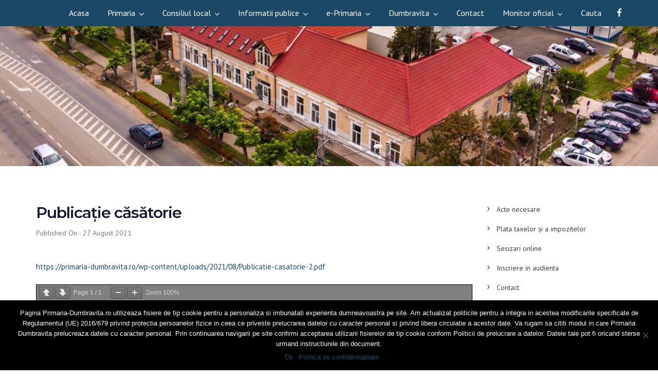

--- FILE ---
content_type: text/html; charset=UTF-8
request_url: https://primaria-dumbravita.ro/publicatie-casatorie-21/
body_size: 28880
content:
<!doctype html>
<html lang="en-US">
<head>
	<meta charset="UTF-8">
	<meta name="viewport" content="width=device-width, initial-scale=1">
	<meta name="format-detection" content="telephone=no">




	<!-- Google Site Verification code begins here -->
		<!-- Google Site Verification code ends here -->

	
		<!-- Google Analytics Tracking code begins here -->
		<!-- Global Site Tag (gtag.js) - Google Analytics -->
		<script async src="https://www.googletagmanager.com/gtag/js?id=G-KB3L32RJWX"></script>
		<script>
			window.dataLayer = window.dataLayer || [];
			function gtag(){dataLayer.push(arguments);}
			gtag('js', new Date());

			gtag('config', 'G-KB3L32RJWX' );
		</script>
		<!-- Google Analytics Tracking code ends here -->

		<link rel="profile" href="https://gmpg.org/xfn/11">
	<title>Publicație căsătorie &#8211; Primaria Comunei Dumbravita</title>
<meta name='robots' content='max-image-preview:large' />
	<style>img:is([sizes="auto" i], [sizes^="auto," i]) { contain-intrinsic-size: 3000px 1500px }</style>
	<link rel='dns-prefetch' href='//www.google.com' />
<link rel='dns-prefetch' href='//www.googletagmanager.com' />
<link rel='dns-prefetch' href='//fonts.googleapis.com' />
<link rel='preconnect' href='https://fonts.gstatic.com' crossorigin />
<link rel="alternate" type="application/rss+xml" title="Primaria Comunei Dumbravita &raquo; Feed" href="https://primaria-dumbravita.ro/feed/" />
<link rel="alternate" type="application/rss+xml" title="Primaria Comunei Dumbravita &raquo; Comments Feed" href="https://primaria-dumbravita.ro/comments/feed/" />
<link rel="alternate" type="application/rss+xml" title="Primaria Comunei Dumbravita &raquo; Publicație căsătorie Comments Feed" href="https://primaria-dumbravita.ro/publicatie-casatorie-21/feed/" />
<script type="text/javascript">
/* <![CDATA[ */
window._wpemojiSettings = {"baseUrl":"https:\/\/s.w.org\/images\/core\/emoji\/15.0.3\/72x72\/","ext":".png","svgUrl":"https:\/\/s.w.org\/images\/core\/emoji\/15.0.3\/svg\/","svgExt":".svg","source":{"concatemoji":"https:\/\/primaria-dumbravita.ro\/wp-includes\/js\/wp-emoji-release.min.js?ver=6.7.4"}};
/*! This file is auto-generated */
!function(i,n){var o,s,e;function c(e){try{var t={supportTests:e,timestamp:(new Date).valueOf()};sessionStorage.setItem(o,JSON.stringify(t))}catch(e){}}function p(e,t,n){e.clearRect(0,0,e.canvas.width,e.canvas.height),e.fillText(t,0,0);var t=new Uint32Array(e.getImageData(0,0,e.canvas.width,e.canvas.height).data),r=(e.clearRect(0,0,e.canvas.width,e.canvas.height),e.fillText(n,0,0),new Uint32Array(e.getImageData(0,0,e.canvas.width,e.canvas.height).data));return t.every(function(e,t){return e===r[t]})}function u(e,t,n){switch(t){case"flag":return n(e,"\ud83c\udff3\ufe0f\u200d\u26a7\ufe0f","\ud83c\udff3\ufe0f\u200b\u26a7\ufe0f")?!1:!n(e,"\ud83c\uddfa\ud83c\uddf3","\ud83c\uddfa\u200b\ud83c\uddf3")&&!n(e,"\ud83c\udff4\udb40\udc67\udb40\udc62\udb40\udc65\udb40\udc6e\udb40\udc67\udb40\udc7f","\ud83c\udff4\u200b\udb40\udc67\u200b\udb40\udc62\u200b\udb40\udc65\u200b\udb40\udc6e\u200b\udb40\udc67\u200b\udb40\udc7f");case"emoji":return!n(e,"\ud83d\udc26\u200d\u2b1b","\ud83d\udc26\u200b\u2b1b")}return!1}function f(e,t,n){var r="undefined"!=typeof WorkerGlobalScope&&self instanceof WorkerGlobalScope?new OffscreenCanvas(300,150):i.createElement("canvas"),a=r.getContext("2d",{willReadFrequently:!0}),o=(a.textBaseline="top",a.font="600 32px Arial",{});return e.forEach(function(e){o[e]=t(a,e,n)}),o}function t(e){var t=i.createElement("script");t.src=e,t.defer=!0,i.head.appendChild(t)}"undefined"!=typeof Promise&&(o="wpEmojiSettingsSupports",s=["flag","emoji"],n.supports={everything:!0,everythingExceptFlag:!0},e=new Promise(function(e){i.addEventListener("DOMContentLoaded",e,{once:!0})}),new Promise(function(t){var n=function(){try{var e=JSON.parse(sessionStorage.getItem(o));if("object"==typeof e&&"number"==typeof e.timestamp&&(new Date).valueOf()<e.timestamp+604800&&"object"==typeof e.supportTests)return e.supportTests}catch(e){}return null}();if(!n){if("undefined"!=typeof Worker&&"undefined"!=typeof OffscreenCanvas&&"undefined"!=typeof URL&&URL.createObjectURL&&"undefined"!=typeof Blob)try{var e="postMessage("+f.toString()+"("+[JSON.stringify(s),u.toString(),p.toString()].join(",")+"));",r=new Blob([e],{type:"text/javascript"}),a=new Worker(URL.createObjectURL(r),{name:"wpTestEmojiSupports"});return void(a.onmessage=function(e){c(n=e.data),a.terminate(),t(n)})}catch(e){}c(n=f(s,u,p))}t(n)}).then(function(e){for(var t in e)n.supports[t]=e[t],n.supports.everything=n.supports.everything&&n.supports[t],"flag"!==t&&(n.supports.everythingExceptFlag=n.supports.everythingExceptFlag&&n.supports[t]);n.supports.everythingExceptFlag=n.supports.everythingExceptFlag&&!n.supports.flag,n.DOMReady=!1,n.readyCallback=function(){n.DOMReady=!0}}).then(function(){return e}).then(function(){var e;n.supports.everything||(n.readyCallback(),(e=n.source||{}).concatemoji?t(e.concatemoji):e.wpemoji&&e.twemoji&&(t(e.twemoji),t(e.wpemoji)))}))}((window,document),window._wpemojiSettings);
/* ]]> */
</script>
<link rel='stylesheet' id='mailchimp_sf_main_css-css' href='https://primaria-dumbravita.ro/?mcsf_action=main_css&#038;ver=1.6.2' type='text/css' media='all' />
<style id='wp-emoji-styles-inline-css' type='text/css'>

	img.wp-smiley, img.emoji {
		display: inline !important;
		border: none !important;
		box-shadow: none !important;
		height: 1em !important;
		width: 1em !important;
		margin: 0 0.07em !important;
		vertical-align: -0.1em !important;
		background: none !important;
		padding: 0 !important;
	}
</style>
<link rel='stylesheet' id='wp-block-library-css' href='https://primaria-dumbravita.ro/wp-includes/css/dist/block-library/style.min.css?ver=6.7.4' type='text/css' media='all' />
<style id='pdfemb-pdf-embedder-viewer-style-inline-css' type='text/css'>
.wp-block-pdfemb-pdf-embedder-viewer{max-width:none}

</style>
<style id='classic-theme-styles-inline-css' type='text/css'>
/*! This file is auto-generated */
.wp-block-button__link{color:#fff;background-color:#32373c;border-radius:9999px;box-shadow:none;text-decoration:none;padding:calc(.667em + 2px) calc(1.333em + 2px);font-size:1.125em}.wp-block-file__button{background:#32373c;color:#fff;text-decoration:none}
</style>
<style id='global-styles-inline-css' type='text/css'>
:root{--wp--preset--aspect-ratio--square: 1;--wp--preset--aspect-ratio--4-3: 4/3;--wp--preset--aspect-ratio--3-4: 3/4;--wp--preset--aspect-ratio--3-2: 3/2;--wp--preset--aspect-ratio--2-3: 2/3;--wp--preset--aspect-ratio--16-9: 16/9;--wp--preset--aspect-ratio--9-16: 9/16;--wp--preset--color--black: #000000;--wp--preset--color--cyan-bluish-gray: #abb8c3;--wp--preset--color--white: #ffffff;--wp--preset--color--pale-pink: #f78da7;--wp--preset--color--vivid-red: #cf2e2e;--wp--preset--color--luminous-vivid-orange: #ff6900;--wp--preset--color--luminous-vivid-amber: #fcb900;--wp--preset--color--light-green-cyan: #7bdcb5;--wp--preset--color--vivid-green-cyan: #00d084;--wp--preset--color--pale-cyan-blue: #8ed1fc;--wp--preset--color--vivid-cyan-blue: #0693e3;--wp--preset--color--vivid-purple: #9b51e0;--wp--preset--gradient--vivid-cyan-blue-to-vivid-purple: linear-gradient(135deg,rgba(6,147,227,1) 0%,rgb(155,81,224) 100%);--wp--preset--gradient--light-green-cyan-to-vivid-green-cyan: linear-gradient(135deg,rgb(122,220,180) 0%,rgb(0,208,130) 100%);--wp--preset--gradient--luminous-vivid-amber-to-luminous-vivid-orange: linear-gradient(135deg,rgba(252,185,0,1) 0%,rgba(255,105,0,1) 100%);--wp--preset--gradient--luminous-vivid-orange-to-vivid-red: linear-gradient(135deg,rgba(255,105,0,1) 0%,rgb(207,46,46) 100%);--wp--preset--gradient--very-light-gray-to-cyan-bluish-gray: linear-gradient(135deg,rgb(238,238,238) 0%,rgb(169,184,195) 100%);--wp--preset--gradient--cool-to-warm-spectrum: linear-gradient(135deg,rgb(74,234,220) 0%,rgb(151,120,209) 20%,rgb(207,42,186) 40%,rgb(238,44,130) 60%,rgb(251,105,98) 80%,rgb(254,248,76) 100%);--wp--preset--gradient--blush-light-purple: linear-gradient(135deg,rgb(255,206,236) 0%,rgb(152,150,240) 100%);--wp--preset--gradient--blush-bordeaux: linear-gradient(135deg,rgb(254,205,165) 0%,rgb(254,45,45) 50%,rgb(107,0,62) 100%);--wp--preset--gradient--luminous-dusk: linear-gradient(135deg,rgb(255,203,112) 0%,rgb(199,81,192) 50%,rgb(65,88,208) 100%);--wp--preset--gradient--pale-ocean: linear-gradient(135deg,rgb(255,245,203) 0%,rgb(182,227,212) 50%,rgb(51,167,181) 100%);--wp--preset--gradient--electric-grass: linear-gradient(135deg,rgb(202,248,128) 0%,rgb(113,206,126) 100%);--wp--preset--gradient--midnight: linear-gradient(135deg,rgb(2,3,129) 0%,rgb(40,116,252) 100%);--wp--preset--font-size--small: 13px;--wp--preset--font-size--medium: 20px;--wp--preset--font-size--large: 36px;--wp--preset--font-size--x-large: 42px;--wp--preset--spacing--20: 0.44rem;--wp--preset--spacing--30: 0.67rem;--wp--preset--spacing--40: 1rem;--wp--preset--spacing--50: 1.5rem;--wp--preset--spacing--60: 2.25rem;--wp--preset--spacing--70: 3.38rem;--wp--preset--spacing--80: 5.06rem;--wp--preset--shadow--natural: 6px 6px 9px rgba(0, 0, 0, 0.2);--wp--preset--shadow--deep: 12px 12px 50px rgba(0, 0, 0, 0.4);--wp--preset--shadow--sharp: 6px 6px 0px rgba(0, 0, 0, 0.2);--wp--preset--shadow--outlined: 6px 6px 0px -3px rgba(255, 255, 255, 1), 6px 6px rgba(0, 0, 0, 1);--wp--preset--shadow--crisp: 6px 6px 0px rgba(0, 0, 0, 1);}:where(.is-layout-flex){gap: 0.5em;}:where(.is-layout-grid){gap: 0.5em;}body .is-layout-flex{display: flex;}.is-layout-flex{flex-wrap: wrap;align-items: center;}.is-layout-flex > :is(*, div){margin: 0;}body .is-layout-grid{display: grid;}.is-layout-grid > :is(*, div){margin: 0;}:where(.wp-block-columns.is-layout-flex){gap: 2em;}:where(.wp-block-columns.is-layout-grid){gap: 2em;}:where(.wp-block-post-template.is-layout-flex){gap: 1.25em;}:where(.wp-block-post-template.is-layout-grid){gap: 1.25em;}.has-black-color{color: var(--wp--preset--color--black) !important;}.has-cyan-bluish-gray-color{color: var(--wp--preset--color--cyan-bluish-gray) !important;}.has-white-color{color: var(--wp--preset--color--white) !important;}.has-pale-pink-color{color: var(--wp--preset--color--pale-pink) !important;}.has-vivid-red-color{color: var(--wp--preset--color--vivid-red) !important;}.has-luminous-vivid-orange-color{color: var(--wp--preset--color--luminous-vivid-orange) !important;}.has-luminous-vivid-amber-color{color: var(--wp--preset--color--luminous-vivid-amber) !important;}.has-light-green-cyan-color{color: var(--wp--preset--color--light-green-cyan) !important;}.has-vivid-green-cyan-color{color: var(--wp--preset--color--vivid-green-cyan) !important;}.has-pale-cyan-blue-color{color: var(--wp--preset--color--pale-cyan-blue) !important;}.has-vivid-cyan-blue-color{color: var(--wp--preset--color--vivid-cyan-blue) !important;}.has-vivid-purple-color{color: var(--wp--preset--color--vivid-purple) !important;}.has-black-background-color{background-color: var(--wp--preset--color--black) !important;}.has-cyan-bluish-gray-background-color{background-color: var(--wp--preset--color--cyan-bluish-gray) !important;}.has-white-background-color{background-color: var(--wp--preset--color--white) !important;}.has-pale-pink-background-color{background-color: var(--wp--preset--color--pale-pink) !important;}.has-vivid-red-background-color{background-color: var(--wp--preset--color--vivid-red) !important;}.has-luminous-vivid-orange-background-color{background-color: var(--wp--preset--color--luminous-vivid-orange) !important;}.has-luminous-vivid-amber-background-color{background-color: var(--wp--preset--color--luminous-vivid-amber) !important;}.has-light-green-cyan-background-color{background-color: var(--wp--preset--color--light-green-cyan) !important;}.has-vivid-green-cyan-background-color{background-color: var(--wp--preset--color--vivid-green-cyan) !important;}.has-pale-cyan-blue-background-color{background-color: var(--wp--preset--color--pale-cyan-blue) !important;}.has-vivid-cyan-blue-background-color{background-color: var(--wp--preset--color--vivid-cyan-blue) !important;}.has-vivid-purple-background-color{background-color: var(--wp--preset--color--vivid-purple) !important;}.has-black-border-color{border-color: var(--wp--preset--color--black) !important;}.has-cyan-bluish-gray-border-color{border-color: var(--wp--preset--color--cyan-bluish-gray) !important;}.has-white-border-color{border-color: var(--wp--preset--color--white) !important;}.has-pale-pink-border-color{border-color: var(--wp--preset--color--pale-pink) !important;}.has-vivid-red-border-color{border-color: var(--wp--preset--color--vivid-red) !important;}.has-luminous-vivid-orange-border-color{border-color: var(--wp--preset--color--luminous-vivid-orange) !important;}.has-luminous-vivid-amber-border-color{border-color: var(--wp--preset--color--luminous-vivid-amber) !important;}.has-light-green-cyan-border-color{border-color: var(--wp--preset--color--light-green-cyan) !important;}.has-vivid-green-cyan-border-color{border-color: var(--wp--preset--color--vivid-green-cyan) !important;}.has-pale-cyan-blue-border-color{border-color: var(--wp--preset--color--pale-cyan-blue) !important;}.has-vivid-cyan-blue-border-color{border-color: var(--wp--preset--color--vivid-cyan-blue) !important;}.has-vivid-purple-border-color{border-color: var(--wp--preset--color--vivid-purple) !important;}.has-vivid-cyan-blue-to-vivid-purple-gradient-background{background: var(--wp--preset--gradient--vivid-cyan-blue-to-vivid-purple) !important;}.has-light-green-cyan-to-vivid-green-cyan-gradient-background{background: var(--wp--preset--gradient--light-green-cyan-to-vivid-green-cyan) !important;}.has-luminous-vivid-amber-to-luminous-vivid-orange-gradient-background{background: var(--wp--preset--gradient--luminous-vivid-amber-to-luminous-vivid-orange) !important;}.has-luminous-vivid-orange-to-vivid-red-gradient-background{background: var(--wp--preset--gradient--luminous-vivid-orange-to-vivid-red) !important;}.has-very-light-gray-to-cyan-bluish-gray-gradient-background{background: var(--wp--preset--gradient--very-light-gray-to-cyan-bluish-gray) !important;}.has-cool-to-warm-spectrum-gradient-background{background: var(--wp--preset--gradient--cool-to-warm-spectrum) !important;}.has-blush-light-purple-gradient-background{background: var(--wp--preset--gradient--blush-light-purple) !important;}.has-blush-bordeaux-gradient-background{background: var(--wp--preset--gradient--blush-bordeaux) !important;}.has-luminous-dusk-gradient-background{background: var(--wp--preset--gradient--luminous-dusk) !important;}.has-pale-ocean-gradient-background{background: var(--wp--preset--gradient--pale-ocean) !important;}.has-electric-grass-gradient-background{background: var(--wp--preset--gradient--electric-grass) !important;}.has-midnight-gradient-background{background: var(--wp--preset--gradient--midnight) !important;}.has-small-font-size{font-size: var(--wp--preset--font-size--small) !important;}.has-medium-font-size{font-size: var(--wp--preset--font-size--medium) !important;}.has-large-font-size{font-size: var(--wp--preset--font-size--large) !important;}.has-x-large-font-size{font-size: var(--wp--preset--font-size--x-large) !important;}
:where(.wp-block-post-template.is-layout-flex){gap: 1.25em;}:where(.wp-block-post-template.is-layout-grid){gap: 1.25em;}
:where(.wp-block-columns.is-layout-flex){gap: 2em;}:where(.wp-block-columns.is-layout-grid){gap: 2em;}
:root :where(.wp-block-pullquote){font-size: 1.5em;line-height: 1.6;}
</style>
<link rel='stylesheet' id='apss-font-awesome-css' href='https://primaria-dumbravita.ro/wp-content/plugins/accesspress-social-share/css/font-awesome/font-awesome.min.css?ver=4.4.1' type='text/css' media='all' />
<link rel='stylesheet' id='apss-font-opensans-css' href='//fonts.googleapis.com/css?family=Open+Sans&#038;ver=6.7.4' type='text/css' media='all' />
<link rel='stylesheet' id='apss-frontend-css-css' href='https://primaria-dumbravita.ro/wp-content/plugins/accesspress-social-share/css/frontend.css?ver=4.4.1' type='text/css' media='all' />
<link rel='stylesheet' id='wpos-slick-style-css' href='https://primaria-dumbravita.ro/wp-content/plugins/blog-designer-for-post-and-widget/assets/css/slick.css?ver=1.6.2' type='text/css' media='all' />
<link rel='stylesheet' id='bdpw-public-css-css' href='https://primaria-dumbravita.ro/wp-content/plugins/blog-designer-for-post-and-widget/assets/css/bdpw-public.css?ver=1.6.2' type='text/css' media='all' />
<link rel='stylesheet' id='ch-th-gen-css' href='https://primaria-dumbravita.ro/wp-content/plugins/child-theme-generator/public/css/ch-th-gen-public.css?ver=1.0.0' type='text/css' media='all' />
<link rel='stylesheet' id='contact-form-7-css' href='https://primaria-dumbravita.ro/wp-content/plugins/contact-form-7/includes/css/styles.css?ver=6.0.1' type='text/css' media='all' />
<link rel='stylesheet' id='cookie-notice-front-css' href='https://primaria-dumbravita.ro/wp-content/plugins/cookie-notice/css/front.min.css?ver=2.5.4' type='text/css' media='all' />
<link rel='stylesheet' id='bwg_fonts-css' href='https://primaria-dumbravita.ro/wp-content/plugins/photo-gallery/css/bwg-fonts/fonts.css?ver=0.0.1' type='text/css' media='all' />
<link rel='stylesheet' id='sumoselect-css' href='https://primaria-dumbravita.ro/wp-content/plugins/photo-gallery/css/sumoselect.min.css?ver=3.4.6' type='text/css' media='all' />
<link rel='stylesheet' id='mCustomScrollbar-css' href='https://primaria-dumbravita.ro/wp-content/plugins/photo-gallery/css/jquery.mCustomScrollbar.min.css?ver=3.1.5' type='text/css' media='all' />
<link rel='stylesheet' id='bwg_googlefonts-css' href='https://fonts.googleapis.com/css?family=Ubuntu&#038;subset=greek,latin,greek-ext,vietnamese,cyrillic-ext,latin-ext,cyrillic' type='text/css' media='all' />
<link rel='stylesheet' id='bwg_frontend-css' href='https://primaria-dumbravita.ro/wp-content/plugins/photo-gallery/css/styles.min.css?ver=1.8.31' type='text/css' media='all' />
<link rel='stylesheet' id='rt-megamenu-front-end-style-css' href='https://primaria-dumbravita.ro/wp-content/plugins/radiantthemes-mega-menu/assets/css/rt-megamenu.css?ver=6.7.4' type='text/css' media='all' />
<link rel='stylesheet' id='rs-plugin-settings-css' href='https://primaria-dumbravita.ro/wp-content/plugins/revslider/public/assets/css/settings.css?ver=5.4.8.1' type='text/css' media='all' />
<style id='rs-plugin-settings-inline-css' type='text/css'>
#rs-demo-id {}
</style>
<link rel='stylesheet' id='child-style-css' href='https://primaria-dumbravita.ro/wp-content/themes/unbound-child/style.css?ver=1.0.0' type='text/css' media='all' />
<link rel='stylesheet' id='bootstrap-css' href='https://primaria-dumbravita.ro/wp-content/themes/unbound/css/bootstrap.min.css' type='text/css' media='all' />
<link rel='stylesheet' id='font-awesome-css' href='https://primaria-dumbravita.ro/wp-content/themes/unbound/css/font-awesome.min.css' type='text/css' media='all' />
<link rel='stylesheet' id='elusive-icons-css' href='https://primaria-dumbravita.ro/wp-content/themes/unbound/css/elusive-icons.min.css' type='text/css' media='all' />
<link rel='stylesheet' id='animate-css' href='https://primaria-dumbravita.ro/wp-content/themes/unbound/css/animate.min.css' type='text/css' media='all' />
<link rel='stylesheet' id='radiantthemes-custom-css' href='https://primaria-dumbravita.ro/wp-content/themes/unbound/css/radiantthemes-custom.css' type='text/css' media='all' />
<link rel='stylesheet' id='radiantthemes-responsive-css' href='https://primaria-dumbravita.ro/wp-content/themes/unbound/css/radiantthemes-responsive.css' type='text/css' media='all' />
<link rel='stylesheet' id='radiantthemes-header-style-one-css' href='https://primaria-dumbravita.ro/wp-content/themes/unbound/css/radiantthemes-header-style-one.css' type='text/css' media='all' />
<link rel='stylesheet' id='radiantthemes-footer-style-six-css' href='https://primaria-dumbravita.ro/wp-content/themes/unbound/css/radiantthemes-footer-style-six.css' type='text/css' media='all' />
<link rel='stylesheet' id='radiantthemes-style-css' href='https://primaria-dumbravita.ro/wp-content/themes/unbound-child/style.css?ver=6.7.4' type='text/css' media='all' />
<style id='radiantthemes-style-inline-css' type='text/css'>
.blog.element-ten .blog-item > .holder > .data{
height: 85px;
}
.hotarari_de_consiliu-template-default .related-post-box{
display:none;
}
.nav > [class*='menu-'] > ul.menu > li > ul{
background-color: #1b4865 !important;
    width: 280px;
}

.wraper_header.style-twelve .nav > [class*="menu-"] > ul.menu > li > ul > li > a
{
    padding: 10px !important;
}

.nav > [class*='menu-'] > ul.menu > li > a {
    padding-top: 12px !important;
    font-size: 16px !important;
}

.nav > [class*='menu-'] > ul.menu > li > ul > li > ul{
    background-color: #1b4865;
}

.nav > [class*='menu-'] > ul.menu > li > ul > li > ul > li > ul {
    background-color: #1b4865;
}

.nav > [class*='menu-'] > ul.menu > li > ul > li > ul >li > a,
.nav > [class*='menu-'] > ul.menu > li > ul > li > ul >li > ul > li > a,
.nav > [class*='menu-'] > ul.menu > li > ul > li > ul >li > ul > li > ul > li > a{
    padding: 10px !important;
}

.nav > [class*='menu-'] > ul.menu > li > ul > li.menu-item-has-children > ul > li > a:after{
display:none;
}
ul#gform_fields_4 li label{
    display: none;
}
.widget_nav_menu a{
    text-transform: uppercase;
}
.nav > [class*='menu-'] > ul.menu > li {
    margin-right: 32px !important;
}
.wraper_header.style-one .nav > [class*="menu-"] > ul.menu > li > ul > li > a {
	padding: 10px !important;
	color: #FFF !important;
	background: #1b4865 !important;
}
.wraper_header.style-one .nav > [class*="menu-"] > ul.menu > li > ul > li > ul > li > a,
.wraper_header.style-one .nav > [class*="menu-"] > ul.menu > li > ul > li > ul > li > ul > li > a {
    padding: 10px !important;
	color: #FFF !important;
    background: #1b4865 !important;
}
.wraper_header.style-one .wraper_header_main {
    background-color: #1b4865 !important;}
.wraper_header.style-one .is-sticky .wraper_header_main {
    background-color: #1b4865;}

.wraper_header.style-twelve .wraper_header_main {
    background-color: #1b4865;
}
.wraper_header.style-twelve .is-sticky .wraper_header_main {
    background-color: #1b4865;
}
.wraper_header.style-twelve .nav > [class*="menu-"] > ul.menu > li > ul > li > a {
color: #FFF !important;
background: #1b4865 !important;
}
.wraper_header.style-twelve .nav > [class*="menu-"] > ul.menu > li > ul > li > ul > li > a {
    color: #FFF !important;
    background: #1b4865 !important;
}
.wraper_header.style-twelve .nav > [class*="menu-"] > ul.menu > li > ul > li > a {
    color: #FFF !important;
}

.wraper_header.style-twelve .wraper_header_main {
    background-color: #1b4865 !important;
}

.wraper_header.style-twelve .nav > [class*="menu-"] > ul.menu > li > ul > li > a {
   color: #FFF !important;
}

.nav > [class*='menu-'] > ul.menu > li.menu-item-has-children > ul > li.menu-item-has-children > a:after,
.nav > [class*='menu-'] > ul.menu > li.menu-item-has-children > ul > li.menu-item-has-children > ul > li.menu-item-has-children > a:after {
    content: "➜";
    color: #FFF;
    float: right;
}

.header_main_action {
    margin-top: 16px;
    margin-bottom: 6px;
}

li.sclep-sub-menu > a:after {
    content: "➜" !important; 
    color: #FFF !important;;
    float: right !important;;
}	

.widget_nav_menu a {
    text-transform: none;
}
</style>
<link rel='stylesheet' id='radiantthemes-user-custom-css' href='https://primaria-dumbravita.ro/wp-content/themes/unbound/css/radiantthemes-user-custom.css?ver=1769260235' type='text/css' media='all' />
<link rel='stylesheet' id='radiantthemes-dynamic-css' href='https://primaria-dumbravita.ro/wp-content/themes/unbound/css/radiantthemes-dynamic.css?ver=1769260235' type='text/css' media='all' />
<link rel='stylesheet' id='radiantthemes-button-element-one-css' href='https://primaria-dumbravita.ro/wp-content/plugins/radiantthemes-addons/button/css/radiantthemes-button-element-one.css?ver=6.7.4' type='text/css' media='all' />
<style id='radiantthemes-button-element-one-inline-css' type='text/css'>
.gdpr-notice .btn, .team.element-six .team-item > .holder .data .btn, .radiantthemes-button > .radiantthemes-button-main, .rt-fancy-text-box > .holder > .more .btn, .rt-call-to-action-wraper .rt-call-to-action-item .btn:hover, .radiant-contact-form .form-row input[type=submit], .wraper_error_main.style-one .error_main .btn, .wraper_error_main.style-two .error_main .btn, .wraper_error_main.style-three .error_main_item .btn, .wraper_error_main.style-four .error_main .btn {  border-radius:30px 30px 30px 30px ; }
</style>
<link rel='stylesheet' id='gforms_reset_css-css' href='https://primaria-dumbravita.ro/wp-content/plugins/gravityforms/css/formreset.min.css?ver=2.2.6.5' type='text/css' media='all' />
<link rel='stylesheet' id='gforms_formsmain_css-css' href='https://primaria-dumbravita.ro/wp-content/plugins/gravityforms/css/formsmain.min.css?ver=2.2.6.5' type='text/css' media='all' />
<link rel='stylesheet' id='gforms_ready_class_css-css' href='https://primaria-dumbravita.ro/wp-content/plugins/gravityforms/css/readyclass.min.css?ver=2.2.6.5' type='text/css' media='all' />
<link rel='stylesheet' id='gforms_browsers_css-css' href='https://primaria-dumbravita.ro/wp-content/plugins/gravityforms/css/browsers.min.css?ver=2.2.6.5' type='text/css' media='all' />
<link rel='stylesheet' id='popup-maker-site-css' href='//primaria-dumbravita.ro/wp-content/uploads/pum/pum-site-styles.css?generated=1734432085&#038;ver=1.20.3' type='text/css' media='all' />
<link rel='stylesheet' id='popupaoc-public-style-css' href='https://primaria-dumbravita.ro/wp-content/plugins/popup-anything-on-click/assets/css/popupaoc-public.css?ver=2.8.4' type='text/css' media='all' />
<link rel="preload" as="style" href="https://fonts.googleapis.com/css?family=PT%20Sans:400,700,400italic,700italic%7CMontserrat:700,500,600%7CPoppins:100,200,300,400,500,600,700,800,900,100italic,200italic,300italic,400italic,500italic,600italic,700italic,800italic,900italic%7CRubik:300,400,500,600,700,800,900,300italic,400italic,500italic,600italic,700italic,800italic,900italic&#038;display=swap&#038;ver=1768307086" /><link rel="stylesheet" href="https://fonts.googleapis.com/css?family=PT%20Sans:400,700,400italic,700italic%7CMontserrat:700,500,600%7CPoppins:100,200,300,400,500,600,700,800,900,100italic,200italic,300italic,400italic,500italic,600italic,700italic,800italic,900italic%7CRubik:300,400,500,600,700,800,900,300italic,400italic,500italic,600italic,700italic,800italic,900italic&#038;display=swap&#038;ver=1768307086" media="print" onload="this.media='all'"><noscript><link rel="stylesheet" href="https://fonts.googleapis.com/css?family=PT%20Sans:400,700,400italic,700italic%7CMontserrat:700,500,600%7CPoppins:100,200,300,400,500,600,700,800,900,100italic,200italic,300italic,400italic,500italic,600italic,700italic,800italic,900italic%7CRubik:300,400,500,600,700,800,900,300italic,400italic,500italic,600italic,700italic,800italic,900italic&#038;display=swap&#038;ver=1768307086" /></noscript><script type="text/javascript" src="https://primaria-dumbravita.ro/wp-includes/js/jquery/jquery.min.js?ver=3.7.1" id="jquery-core-js"></script>
<script type="text/javascript" src="https://primaria-dumbravita.ro/wp-includes/js/jquery/jquery-migrate.min.js?ver=3.4.1" id="jquery-migrate-js"></script>
<script type="text/javascript" src="https://primaria-dumbravita.ro/wp-content/plugins/child-theme-generator/public/js/ch-th-gen-public.js?ver=1.0.0" id="ch-th-gen-js"></script>
<script type="text/javascript" src="https://primaria-dumbravita.ro/wp-content/plugins/photo-gallery/js/jquery.sumoselect.min.js?ver=3.4.6" id="sumoselect-js"></script>
<script type="text/javascript" src="https://primaria-dumbravita.ro/wp-content/plugins/photo-gallery/js/tocca.min.js?ver=2.0.9" id="bwg_mobile-js"></script>
<script type="text/javascript" src="https://primaria-dumbravita.ro/wp-content/plugins/photo-gallery/js/jquery.mCustomScrollbar.concat.min.js?ver=3.1.5" id="mCustomScrollbar-js"></script>
<script type="text/javascript" src="https://primaria-dumbravita.ro/wp-content/plugins/photo-gallery/js/jquery.fullscreen.min.js?ver=0.6.0" id="jquery-fullscreen-js"></script>
<script type="text/javascript" id="bwg_frontend-js-extra">
/* <![CDATA[ */
var bwg_objectsL10n = {"bwg_field_required":"field is required.","bwg_mail_validation":"This is not a valid email address.","bwg_search_result":"There are no images matching your search.","bwg_select_tag":"Select Tag","bwg_order_by":"Order By","bwg_search":"Search","bwg_show_ecommerce":"Show Ecommerce","bwg_hide_ecommerce":"Hide Ecommerce","bwg_show_comments":"Show Comments","bwg_hide_comments":"Hide Comments","bwg_restore":"Restore","bwg_maximize":"Maximize","bwg_fullscreen":"Fullscreen","bwg_exit_fullscreen":"Exit Fullscreen","bwg_search_tag":"SEARCH...","bwg_tag_no_match":"No tags found","bwg_all_tags_selected":"All tags selected","bwg_tags_selected":"tags selected","play":"Play","pause":"Pause","is_pro":"","bwg_play":"Play","bwg_pause":"Pause","bwg_hide_info":"Hide info","bwg_show_info":"Show info","bwg_hide_rating":"Hide rating","bwg_show_rating":"Show rating","ok":"Ok","cancel":"Cancel","select_all":"Select all","lazy_load":"0","lazy_loader":"https:\/\/primaria-dumbravita.ro\/wp-content\/plugins\/photo-gallery\/images\/ajax_loader.png","front_ajax":"0","bwg_tag_see_all":"see all tags","bwg_tag_see_less":"see less tags"};
/* ]]> */
</script>
<script type="text/javascript" src="https://primaria-dumbravita.ro/wp-content/plugins/photo-gallery/js/scripts.min.js?ver=1.8.31" id="bwg_frontend-js"></script>
<script type="text/javascript" src="https://primaria-dumbravita.ro/wp-content/plugins/revslider/public/assets/js/jquery.themepunch.tools.min.js?ver=5.4.8.1" id="tp-tools-js"></script>
<script type="text/javascript" src="https://primaria-dumbravita.ro/wp-content/plugins/revslider/public/assets/js/jquery.themepunch.revolution.min.js?ver=5.4.8.1" id="revmin-js"></script>
<script type="text/javascript" src="https://primaria-dumbravita.ro/wp-content/themes/unbound/js/retina.min.js?ver=1" id="retina-js"></script>
<script type="text/javascript" src="https://primaria-dumbravita.ro/wp-content/plugins/gravityforms/js/jquery.json.min.js?ver=2.2.6.5" id="gform_json-js"></script>
<script type="text/javascript" id="gform_gravityforms-js-extra">
/* <![CDATA[ */
var gform_gravityforms = {"strings":{"invalid_file_extension":"This type of file is not allowed. Must be one of the following: ","delete_file":"Delete this file","in_progress":"in progress","file_exceeds_limit":"File exceeds size limit","illegal_extension":"This type of file is not allowed.","max_reached":"Maximum number of files reached","unknown_error":"There was a problem while saving the file on the server","currently_uploading":"Please wait for the uploading to complete","cancel":"Cancel","cancel_upload":"Cancel this upload","cancelled":"Cancelled"},"vars":{"images_url":"https:\/\/primaria-dumbravita.ro\/wp-content\/plugins\/gravityforms\/images"}};
var gform_gravityforms = {"strings":{"invalid_file_extension":"This type of file is not allowed. Must be one of the following: ","delete_file":"Delete this file","in_progress":"in progress","file_exceeds_limit":"File exceeds size limit","illegal_extension":"This type of file is not allowed.","max_reached":"Maximum number of files reached","unknown_error":"There was a problem while saving the file on the server","currently_uploading":"Please wait for the uploading to complete","cancel":"Cancel","cancel_upload":"Cancel this upload","cancelled":"Cancelled"},"vars":{"images_url":"https:\/\/primaria-dumbravita.ro\/wp-content\/plugins\/gravityforms\/images"}};
/* ]]> */
</script>
<script type="text/javascript" src="https://primaria-dumbravita.ro/wp-content/plugins/gravityforms/js/gravityforms.min.js?ver=2.2.6.5" id="gform_gravityforms-js"></script>

<!-- Google tag (gtag.js) snippet added by Site Kit -->

<!-- Google Analytics snippet added by Site Kit -->
<script type="text/javascript" src="https://www.googletagmanager.com/gtag/js?id=GT-5R3WKM2W" id="google_gtagjs-js" async></script>
<script type="text/javascript" id="google_gtagjs-js-after">
/* <![CDATA[ */
window.dataLayer = window.dataLayer || [];function gtag(){dataLayer.push(arguments);}
gtag("set","linker",{"domains":["primaria-dumbravita.ro"]});
gtag("js", new Date());
gtag("set", "developer_id.dZTNiMT", true);
gtag("config", "GT-5R3WKM2W");
 window._googlesitekit = window._googlesitekit || {}; window._googlesitekit.throttledEvents = []; window._googlesitekit.gtagEvent = (name, data) => { var key = JSON.stringify( { name, data } ); if ( !! window._googlesitekit.throttledEvents[ key ] ) { return; } window._googlesitekit.throttledEvents[ key ] = true; setTimeout( () => { delete window._googlesitekit.throttledEvents[ key ]; }, 5 ); gtag( "event", name, { ...data, event_source: "site-kit" } ); } 
/* ]]> */
</script>

<!-- End Google tag (gtag.js) snippet added by Site Kit -->
<script type="text/javascript" id="ai-js-js-extra">
/* <![CDATA[ */
var MyAjax = {"ajaxurl":"https:\/\/primaria-dumbravita.ro\/wp-admin\/admin-ajax.php","security":"73ccc56155"};
/* ]]> */
</script>
<script type="text/javascript" src="https://primaria-dumbravita.ro/wp-content/plugins/advanced-iframe/js/ai.min.js?ver=376310" id="ai-js-js"></script>
<link rel="https://api.w.org/" href="https://primaria-dumbravita.ro/wp-json/" /><link rel="alternate" title="JSON" type="application/json" href="https://primaria-dumbravita.ro/wp-json/wp/v2/posts/20861" /><link rel="EditURI" type="application/rsd+xml" title="RSD" href="https://primaria-dumbravita.ro/xmlrpc.php?rsd" />
<meta name="generator" content="WordPress 6.7.4" />
<link rel="canonical" href="https://primaria-dumbravita.ro/publicatie-casatorie-21/" />
<link rel='shortlink' href='https://primaria-dumbravita.ro/?p=20861' />
<link rel="alternate" title="oEmbed (JSON)" type="application/json+oembed" href="https://primaria-dumbravita.ro/wp-json/oembed/1.0/embed?url=https%3A%2F%2Fprimaria-dumbravita.ro%2Fpublicatie-casatorie-21%2F" />
<link rel="alternate" title="oEmbed (XML)" type="text/xml+oembed" href="https://primaria-dumbravita.ro/wp-json/oembed/1.0/embed?url=https%3A%2F%2Fprimaria-dumbravita.ro%2Fpublicatie-casatorie-21%2F&#038;format=xml" />
<meta name="generator" content="Redux 4.5.4" /><meta name="generator" content="Site Kit by Google 1.147.0" /><link rel="pingback" href="https://primaria-dumbravita.ro/xmlrpc.php">
			<link rel="icon" href="https://primaria-dumbravita.ro/wp-content/uploads/2019/07/icoana_Sqe_icon.ico" sizes="32x32" />

			<link rel="icon" href="" sizes="192x192">

			<link rel="apple-touch-icon-precomposed" href="" />

			<meta name="msapplication-TileImage" content="" />

		
		<meta name="generator" content="Powered by WPBakery Page Builder - drag and drop page builder for WordPress."/>
<meta name="generator" content="Powered by Slider Revolution 5.4.8.1 - responsive, Mobile-Friendly Slider Plugin for WordPress with comfortable drag and drop interface." />
<script type="text/javascript">function setREVStartSize(e){									
						try{ e.c=jQuery(e.c);var i=jQuery(window).width(),t=9999,r=0,n=0,l=0,f=0,s=0,h=0;
							if(e.responsiveLevels&&(jQuery.each(e.responsiveLevels,function(e,f){f>i&&(t=r=f,l=e),i>f&&f>r&&(r=f,n=e)}),t>r&&(l=n)),f=e.gridheight[l]||e.gridheight[0]||e.gridheight,s=e.gridwidth[l]||e.gridwidth[0]||e.gridwidth,h=i/s,h=h>1?1:h,f=Math.round(h*f),"fullscreen"==e.sliderLayout){var u=(e.c.width(),jQuery(window).height());if(void 0!=e.fullScreenOffsetContainer){var c=e.fullScreenOffsetContainer.split(",");if (c) jQuery.each(c,function(e,i){u=jQuery(i).length>0?u-jQuery(i).outerHeight(!0):u}),e.fullScreenOffset.split("%").length>1&&void 0!=e.fullScreenOffset&&e.fullScreenOffset.length>0?u-=jQuery(window).height()*parseInt(e.fullScreenOffset,0)/100:void 0!=e.fullScreenOffset&&e.fullScreenOffset.length>0&&(u-=parseInt(e.fullScreenOffset,0))}f=u}else void 0!=e.minHeight&&f<e.minHeight&&(f=e.minHeight);e.c.closest(".rev_slider_wrapper").css({height:f})					
						}catch(d){console.log("Failure at Presize of Slider:"+d)}						
					};</script>
		<style type="text/css" id="wp-custom-css">
			
.wpb_single_image.wpb_content_element.vc_align_left.lnk_img {
    margin: 20px 0 25px;
}

h3.vc_custom_heading.lnk_heading {
    font-size: 24px;
    background: #1b4865;
    color: #fff;
    margin: 0 0 -10px;
    letter-spacing: 1px;
}

.wpb_widgetised_column.wpb_content_element ul#menu-home-sidebar-menu-1 li {
    background: #fff !important;
    text-align: left;
    position: relative;
}

.wpb_widgetised_column.wpb_content_element ul#menu-home-sidebar-menu-1 li::after {
    height: auto !important;
    top: 0;
    transform: translate(0px);
}
.header_main .brand-logo {
    margin-top: 0px;
    padding: 10px;
}
.header_main .brand-logo img {
    width: 80px;
    height: 80px;
}
.header_top_item .header-data-social ul.social li a i {
    color: #3c3d41;
}
.page-id-3765 .vc_custom_heading.vc_gitem-post-data p{
    display: none;
}
.page-id-3765 .vc_btn3-container.vc_btn3-left {
    display: none;
}
.page-id-3765 .vc_custom_heading.vc_gitem-post-data h4{
font-size: 20px;
    line-height: 25px;
}
.vc_gitem-zone img{
    width: 50px;
}
.icon-text-style{
    float: right;
    width: 80%;
       margin-top: -5px;

}
.icon-text-style h3{
    font-size: 18px;
    margin-bottom: -10px;
}
.icon-text-style p{
    font-size: 14px;
    line-height: 18px;
}
.icon-style{
float: left;
}
#menu-item-8155 label {
display:none;
}
.wraper_header_top {
    display: none !important;
}
.footer_main_item .widget-title {
    color: #fff;
}
.wraper_footer_copyright {
    display: none;
}
#nav_menu-31 li {
    
    padding: 5px 15px;
    margin-bottom: 10px;
	    box-shadow: 0px 3px 5px 2px #a7a6a2;
}
.sidebar-homepage img{
    width: 100%;
    margin-top: -35px;
}
.blog.element-ten .blog-item > .holder .data ul.meta {
    display: none;
}
@media only screen and (min-width: 760px){
	.blog[class*='element-'].owl-nav-style-two .owl-nav > .owl-prev {
    left: -30px !important;
}
.blog[class*='element-'].owl-nav-style-two .owl-nav > .owl-next {
    right: -30px !important;
	  
}
}
.blog[class*='element-'].owl-nav-style-two .owl-nav > .owl-prev {
  
	    border: none;
	    background-color: transparent !important;
}
.blog[class*='element-'].owl-nav-style-two .owl-nav > .owl-next {

	    border: none;
	    background-color: transparent !important;
}

.header_main .brand-logo img {
    width: 60px;
    height: 60px;
}
.facebook a {color: #fff;}
.home .blog.element-ten .blog-item > .holder .data h4 {
    margin-bottom: 10px;
    margin: 0px 0px 10px 0px;
    font-weight: 500;
    font-size: 14px;
    color: #171c30;
    line-height: 20px;
}
#nav_menu-31 li:after{
    content: "➜";
    color: rgb(255, 255, 255);
    float: right;
    background: #0e419c;
    text-align: center;
    padding: 5px 12px;
    margin-right: -15px;
    margin-top: -5px;
}
.icon-button-style{
background: aliceblue;
    height: 92px;
    box-shadow: 5px 5px 5px #bdd2f7;
	    margin-bottom: 15px;
    margin-left: 15px;
    width: 47%;
}
.icon-custom-style.icon-style {
    margin-top: 10px;
}
@media only screen and (max-width: 767px){
.icon-button-style{
    width: 95%;
	  margin-left: 6px;
}
.icon-text-style{
    float: none;
    width: 100%;
}
	.header_main .brand-logo {
    margin-bottom: -52px;
}
.banner-heading h2{
font-size: 27px !important;
    line-height: 40px !important;
}
	.col-gap-padding .vc_row.vc_column-gap-20>.vc_column_container {
    padding: 20px;
}
	.fa-navicon:before, .fa-reorder:before, .fa-bars:before {
    color: #fff;
}
}
.banner-heading h2{
font-size: 55px;
    line-height: 60px;
}
.style-one{
background-color: #0e409c;
}
.ul-li-style .fa-check-circle:before {
    content: "\f058";
    padding: 10px;
    color: #0e3f9a;
    font-size: 16px;
}
.achizi-public{
    padding: 100px;
}
.achizi-public h3{
    font-size: 14px !important;
    line-height: 24px;
	    padding: 10px 20px !important;
}
.open-accord{
    height: auto !important;
}
.ui-accordion-header-active.ui-state-active{
    background: #fff;
    color: #0e419c;
}
.ui-state-active .ui-icon, .ui-button:active .ui-icon{
background-size: contain;
    background-repeat: no-repeat;
    float: left;
    background-image: url(https://primaria-dumbravita.ro/wp-content/uploads/2019/03/icon-close.jpg) !important;
    background-position: center;
	margin-top:5px;
}
.ui-icon, .ui-widget-content .ui-icon{
    background-size: contain;
    float: left;
    background-image: url(https://primaria-dumbravita.ro/wp-content/uploads/2019/03/icon-open.jpg) !important;
    background-position: center !important;
    margin-top: 2px !important;
    padding: 10px;
    margin-right: 20px;
}
.ui-accordion .ui-accordion-header{
margin-bottom:20px !important;
}
.ui-accordion .ui-accordion-content {
    margin-bottom: 20px;
	    border-bottom: 1px solid #c5c5c5;
    border-left: none;
    border-right: none;
}
.page-id-8817 .sp_wpspwpost_static.wpspw-design-1 .wpspw-post-image-bg{
display: none;
}
.sp_wpspwpost_static.wpspw-design-1 .wpspw-post-grid-content {
    border:none;
    margin-bottom: 20px !important;
}
.wpspw-post-date {
    color: #0e3f9a;
}
.communicate a {    
    color: #fff;
}

.communicate {    
border: 1px solid #313131;
    padding: 10px 30px;
    background-color: #0e3f9a;
    width: 100%;
	    margin-bottom: 15px;
    color: #fff;
	    box-shadow: 0px 4px 5px 1px #626161;
}
.sp_wpspwpost_static.wpspw-design-1 .wpspw-post-grid-content h2 a {
    font-weight: normal;
}

@media (min-width: 1200px){
.contact-page .col-lg-6 {
    width: 48%;
}
	.contact-page .col-lg-12 {
    width: 96.5%;
}

}
.faqs-page a{
    color: #0e419c !important;
}
.custom-class-page p{
      width: 33%;
    display: inline-block;
}
.custom-class-page{
    padding: 50px;
}
	
.page-id-8711 .site-content{
    background-color: #eff5f5;
}
.page-id-8711 table.dataTable.display tbody tr.even>.sorting_1, .page-id-8711 table.dataTable.order-column.stripe tbody tr.even>.sorting_1 {
    background-color: transparent !important;
	border-top: none;
}
.page-id-8711 table.dataTable.display tbody tr.odd>.sorting_1, .page-id-8711 table.dataTable.order-column.stripe tbody tr.odd>.sorting_1 {
    background-color: transparent;
	border-top: none;
}.page-id-8711 p{ margin-bottom: 0px;}
.page-id-8711 p a{
font-size: 20px;
    font-weight: bold;
    color: #5e5e5e;
	   
}
.page-id-8711 p a:hover{
    color: #0d419b;
}
table.dataTable tfoot th, table.dataTable tfoot td {
    border-top: none !important;
}
table.dataTable.no-footer {
    border-bottom: none !important;
}
.petittii-online .gform_wrapper .top_label input.medium{
    width: 100%;
	    margin: -10px 0px;
	    background: #e2e7ef;
    border: 1px solid #bdd1f1;
    border-radius: 5px;
	padding: 5px;
}
.petittii-online .gform_wrapper.gf_browser_chrome select {
  padding: 8px;
	width:100%;
	    margin: -10px 0px;
	    background: #e2e7ef;
    border: 1px solid #bdd1f1;
    border-radius: 5px;
}
.petittii-online .gform_wrapper textarea.medium {
    background: #e2e7ef;
    border: 1px solid #bdd1f1;
    border-radius: 5px;
    padding: 5px;
}

.petittii-online .gform_wrapper .gform_page_footer .button.gform_button, .petittii-online .gform_wrapper .gform_page_footer .button.gform_next_button {
    background: #0e419c;
    border: 1px solid #0e419c;
    color: #fff;
    padding: 5px 25px;
    font-size: 20px;
	  border-radius: 5px;
}
.petittii-online .gform_wrapper .gform_page_footer .button.gform_previous_button {
    background: #0e419c;
    border: 1px solid #0e419c;
    color: #fff;
    padding: 5px 25px;
    font-size: 20px;
	  border-radius: 5px;
}
.petittii-online .gform_wrapper .gform_page_footer {
    border-top: none;
}
.petittii-online .gform_wrapper ul.gfield_checkbox {
    margin-top: -45px;
}
#nav_menu-31 a {
    
}
#example{
    display: grid;
}
.tab-head{
    order: 3;
}
.tab-body{
    order: 2;
}
#example .tab-footer{
    order: 1;
    margin-top: -70px;
    margin-left: 0px;
}
.wraper_header.style-twelve .nav > [class*="menu-"] > ul.menu > li > ul > li > a{
    color: #000 !important;
}
tbody .tab-body{
width : 100%;
}
.ui-state-active:before{
content:"Închide";
    margin-left: 600px;
    color: #000;
}
.accordion-style:before{
content:"Deschide";
	    float: right;
    color: #000;
	    margin-right: 15px;
}
.ui-state-active .accordion-style:before{
display:none;
}
.accordion-style{
    margin-bottom: -15px;
}
.ui-state-active .accordion-style{
    margin-top: -25px;
}

.blog.element-ten .blog-item > .holder .data h4 a {
    
    display: inline-block;
    
    overflow: hidden;
    max-height: 6.9em;
    
}
.wraper_header.style-twelve .nav > [class*="menu-"] > ul.menu > li > ul > li > ul > li > a{
    color: #000 !important;
}
.Componenta img{
    width: 250px;
	    height: 250px;
}
.Componenta a{
  color:#fff;
 line-height: 20px;
}
.main-row-compo {
    margin-bottom: 20px;
}
.single-consiliul_local .wraper_inner_banner {
    display: none;
}
.related-post-box {display:none;}

@media (min-width: 1200px){
.single-budget .blog_single .entry-main .container {
    width: 100%;
}
}
#gform_6  .gfield_required {
    opacity: 0;
}
#gform_6  ul li.gfield {
    margin-top: -16px !important;
}
#gform_submit_button_6{
    background: #0e419c;
    color: #fff;
    border: 0px;
    padding: 5px 10px;
}
.page-id-8711 table.dataTable.display tbody td {
    border-top: none;
}
.page-id-8711 .tab-body {
    width: 100%;
}
#example_paginate{
    margin-bottom: 30px;
}
.inner_banner_main{
display:none;
}

.nav>[class*=menu-]>ul.menu>li {
    margin-right: 20px;
}
.wraper_header.style-twelve .nav>[class*=menu-]>ul.menu>li>ul>li>a {
    padding: 10px !important;
}
.wraper_header.style-twelve .wraper_header_main {
    background-color: #1b4865 !important;
}
.nav>[class*=menu-]>ul.menu>li>ul {
    background-color: #1b4865 !important;
    width: 280px;
}
.notification-style-1 {
    position: relative;
    background: #c32545;
    border-radius: 5px;
    -moz-border-radius: 5px;
    -webkit-border-radius: 5px;
    top: -20px;
    padding: 2px 5px;
    font-size: 10px;
    font-weight: bolder;
    letter-spacing: 2px;
    text-transform: uppercase;
    left: -11px;
}
  
.notification-style-1:after {
    content: '';
    position: absolute;
    bottom: 0;
    left: 50%;
    width: 0;
    height: 0;
    border: 10px solid transparent;
    border-top-color: #c32545;
    border-bottom: 0;
    border-left: 0;
    margin-left: -10px;
    margin-bottom: -9px;
}
  
.notification-style-2 {
    position: relative;
    background: #c32545;
    border-radius: 5px;
    -moz-border-radius: 5px;
    -webkit-border-radius: 5px;
    top: -12px;
    padding: 2px 5px;
    font-size: 10px;
    font-weight: bolder;
    letter-spacing: 2px;
    text-transform: uppercase;
    left: 0px;
}

.style-10 {
    position: relative;
    background: #af0404;
    color: #ffffff;
    font-weight: bolder;
   
}

.menu-item-16666 {
	background: #af0404 !important;
	border-radius: 5px;
	color: #ffffff !important;
}

.menu-item-16666 a {
	color: #ffffff !important;
	 background: #af0404 !important;
}

#menu-item-16666 li {
background: #af0404;;
}


@media only screen and (max-width: 767px){
body .vc_custom_1553518791138 {
    background-image: url(https://primaria-dumbravita.ro/wp-content/uploads/2019/03/Primaria_dumbravita.png?id=9475) !important;
}
}

ul#menu-home-sidebar-menu li:first-child {
    background-color: #af0404 !important;
    text-align: center;
}
ul#menu-home-sidebar-menu li:first-child a span {
        font-size: 25px;
    line-height: 40px;   
    margin-left: -37px;
}
#nav_menu-31 li:first-child:after {
    height: 70px;
    transform: translateY(-40px);
    display: flex;
    align-items: center;
    position: relative;
    top: -20px;
}
#nav_menu-31 li:nth-child(2):after {
    transform: translateX(24px);
}
.sidebar-homepage .vc_empty_space {
    display: none;
}
div#nav_menu-31 ul#menu-home-sidebar-menu {
    margin-top: 15px;
}
.sidebar-homepage h4 span {
    font-weight: 900;
    font-size: 30px;
}
#nav_menu-31 li a span:first-child {
    padding: 0 40px 5px 0px;
    display: flex;
    justify-content: center;
    align-items: center;
    font-size: 24px;
}
#nav_menu-31 li:first-child {
    background: #af0404 !important;
    text-align: center;
}
#nav_menu-31 ul {
    margin-top: 10px;
}
@media (min-width:768px) and (max-width:991px){
	ul#menu-home-sidebar-menu li:first-child a span {
    font-size: 16px;
    line-height: 26px;
    margin-left: -37px;
}
	#nav_menu-31 li:first-child:after {
    height: 66px;
    transform: translateY(-28px);
    display: flex;
    align-items: center;
}
	.sidebar-homepage h4 span {
    font-weight: 900;
    font-size: 22px;
}
.table-text table {
    overflow-x: scroll;
    display: block;
}	
}
.page-padd-mob-cont {
    padding-top: 30px;
}
@media (max-width:767px){
	
ul#menu-home-sidebar-menu li:first-child a span {
    font-size: 22px;
    line-height: 40px;
    margin-left: -37px;
}
.page-padd-mob-cont {
    padding-top: 0px !important;
}	
.page-title-mob {
    margin-bottom: 15px;
}	
.page-padd-mob .vc_column-inner {
    padding-top: 15px !important;
}
.wraper_inner_banner_main > .container {
    padding-top: 110px !important;
}
.page-id-3765 .homeBanner, .wraper_inner_banner_main > .container {
    padding-top: 0px !important;
}	
.radiantthemes-website-layout {
    overflow-x: hidden;
}
.vc_column_container>.vc_column-inner {
    padding-right: 15px !important;
}	
}
.wraper_inner_banner_main > .container {
    padding-top: 268px ;
}
.page-id-9016 .wraper_inner_banner_main > .container, .page-id-8333 .wraper_inner_banner_main > .container, .page-id-8817 .wraper_inner_banner_main > .container {
    padding-top: 307px ;
}	
.page-id-3765 .homeBanner {
    padding-top: 200px;
}	
@media (min-width:992px) and (max-width:1024px){
	ul#menu-home-sidebar-menu li:first-child a span {
    font-size: 22px;
    line-height: 40px;
    margin-left: -37px;
}
	
}

.title-link {
	font-size:5px ;
}

/*------ mwt style -----*/
body { overflow-x: hidden; }
.achizi-public {
    padding-left: 0;
    padding-right: 0;
}
.Componenta img {
    width: 100%;
    height: auto;
    min-height: 275px;
	/*  max-height: 275px; */
    object-fit: cover;
}
.title-link {
    opacity: 1 !important;
    color: #fff !important;
}

.icon-button-style{
	background: white !important;
	border: 1px solid #a7a6a2;
	box-shadow: 5px 5px 5px #a7a6a2;
	
}
#nav_menu-31 li{
	box-shadow: 5px 5px 5px #a7a6a2;
}
.blog.element-ten .blog-item > .holder {border: 1px solid #a7a6a2;
    height: 270px;
    box-shadow: 5px 5px 5px #a7a6a2;
}
body.page-id-3765 .wraper_header.style-one .nav > [class*='menu-'] > ul.menu > li > a:before {
    background-color: #ffffff;
}
.home .wraper_inner_banner, .mwt-cus .blog.element-ten .apss-social-share {
    display: none;
}
.mwt-cus .blog .blog-item {
 padding-bottom: 15px !important;
}
.mwt-cus .blog .blog-item > .holder {
    padding-bottom: 50px;
}
.mwt-cus .blog .blog-item > .holder {
  height: auto !important;
	box-shadow: 5px 5px 5px #ededed;
  transition: box-shadow .3s ease-in-out;
	border: 1px solid #e0e0e0;
  border-radius: 5px;
}
.home .mwt-cus .blog-item > .holder .data h4 {
	line-height: 24px !important;
  padding: 1.25rem 1.5rem .75rem;
}
.mwt-cus .blog .blog-item > .holder > .pic {
  margin-bottom: 0px !important;
}
.mwt-cus .blog[class*='element-'] .owl-nav > .owl-prev:before, .mwt-cus .blog[class*='element-'] .owl-nav > .owl-next:before {
    font-size: 60px;
}
body[data-header-style="header-style-one"] .mobile-menu-nav {
    color: #23282d !important;
}
body .homeBanner {
    background-position: bottom left !important;
}

@media (max-width: 767px){
.header_main .responsive-nav 
body .homeBanner {
   padding-top:0px !important;
   padding-bottom:150px !important;
	background-position: left !important;
}
.gform_wrapper form {
    height: auto;
}
.wraper_footer_main > .container {
    padding-top: 40px !important;
}	
}

.gform_wrapper .gform_footer {
    display: block;
	  padding: 0px 0 10px;
    margin: -35px 0 0;
}
.ginput_container.ginput_container_phone {
    margin-bottom: 52px;
}

#input_2_2 {
    width: 100% !important;
    height: auto;
}
.cal-form .vc_column-inner {
    padding-top: 0 !important;
}
.vezimaimulte-btn .vc_btn3.vc_btn3-color-grey.vc_btn3-style-modern {
    background: #1b4865 !important;
    color: #fff !important;
}
.table-text table {
    width: 100%;
    float: left;
    margin-bottom: 30px !important;
}
.table-text table th {
    border: 1px solid;
	  text-align: center;
}
.table-text table td {
    border-bottom: 1px solid;
    border-left: 1px solid;
    border-right: 1px solid;
	  text-align: center;
}
.table-title {
    padding-bottom: 30px;
}
.gform_wrapper, .gform_wrapper ul.gfield_radio {
    margin-bottom: 0 !important;
}
.container {
	padding-right:15px;
	}

.document-list {
  list-style-type: none;
  margin: 0;
  padding: 0;
}

.document-list li {
  margin-bottom: 5px;
}

.document-list li a {
  color: #1b4865;
  text-decoration: none;
}

.document-list li a:hover {
  text-decoration: underline;
}

/* === DATA POSTARE: fortat vizibila + peste imagine === */
body.single-post .blog_single .entry-header .entry-meta{
  display: block !important;
  position: relative !important;
  z-index: 9999 !important;
  margin: 10px 0 20px !important;
  padding: 8px 0 !important;
  overflow: visible !important;
  height: auto !important;
}

/* scoate orice float care poate “ascunde” textul */
body.single-post .blog_single .entry-header .entry-meta .holder,
body.single-post .blog_single .entry-header .entry-meta .data{
  display: block !important;
  float: none !important;
  width: 100% !important;
  height: auto !important;
  overflow: visible !important;
}

/* linia cu data */
body.single-post .blog_single .entry-header .entry-meta .published-on{
  display: block !important;
  visibility: visible !important;
  opacity: 1 !important;
  font-size: 14px !important;
  line-height: 20px !important;
  color: #111 !important;
  background: #ffffcc !important;   /* ca sa o vezi sigur */
  padding: 6px 10px !important;
  border: 1px solid #ddd !important;
}

/* daca imaginea mare “urca” peste meta, impinge-o putin in jos */
body.single-post .blog_single .post-thumbnail{
  margin-top: 10px !important;
  position: relative;
  z-index: 1;
}

/* Afiseaza data publicarii sub titlu, stil curat */
body.single-post .blog_single .entry-header .entry-meta{
  display: flex !important;
  align-items: center;
  gap: 10px;
  margin: 10px 0 18px !important;
  padding: 0 !important;
}

body.single-post .blog_single .entry-header .entry-meta .published-on{
  display: inline-block !important;
  margin: 0 !important;
  padding: 0 !important;
  background: transparent !important;
  border: 0 !important;
  font-size: 14px !important;
  line-height: 20px !important;
  color: #666 !important;
}

body.single-post .blog_single .entry-header .entry-meta .author-image{
  display: none !important;
}

/* ===== SINGLE POST: titlu + data + imagine, spacing si aliniere ===== */

/* Titlu: mai putin spatiu jos */
body.single-post .blog_single .entry-header .entry-title{
  margin-bottom: 8px !important;
}

/* Header-ul articolului: taie spatiile mari impuse de tema */
body.single-post .post.single-post .entry-header{
  margin-top: 0 !important;
  margin-bottom: 12px !important; /* era ~35px in tema */
  padding-bottom: 0 !important;
  text-align: left !important;
}

/* Entry meta: afiseaza si aliniaza */
body.single-post .blog_single .entry-header .entry-meta{
  display: block !important;
  margin: 0 !important;
  padding: 0 !important;
  text-align: left !important;
}

/* Tema ascunde holder-ul; noi il fortam si eliminam padding/margini */
body.single-post .blog_single .entry-header .entry-meta > .holder{
  display: block !important;
  margin: 0 !important;
  padding: 0 !important;
}

/* Scoate iconita/avatarul din stanga (de aici vine “decalarea”) */
body.single-post .blog_single .entry-header .entry-meta .author-image{
  display: none !important;
}

/* Data: fara chenar/galben, spatiu mic */
body.single-post .blog_single .entry-header .entry-meta .published-on{
  display: block !important;
  margin: 4px 0 10px !important;   /* controleaza distanta titlu->data si data->poza */
  padding: 0 !important;
  background: transparent !important;
  border: 0 !important;
  color: #777 !important;
  font-size: 14px !important;
  line-height: 20px !important;
}

/* Imaginea (featured image): apropie de data */
body.single-post .blog_single .post-thumbnail{
  margin-top: 0 !important;
}


		</style>
		<style id="unbound_theme_option-dynamic-css" title="dynamic-css" class="redux-options-output">body{background-color:#ffffff;background-repeat:no-repeat;background-attachment:fixed;}body{font-family:"PT Sans";line-height:28px;font-weight:400;font-style:normal;color:#0f192d;font-size:15px;}h1{font-family:Montserrat;line-height:48px;letter-spacing:-1px;font-weight:700;font-style:normal;color:#0f192d;font-size:40px;}h2{font-family:Montserrat;line-height:48px;letter-spacing:-1px;font-weight:700;font-style:normal;color:#0f192d;font-size:35px;}h3{font-family:Montserrat;line-height:48px;letter-spacing:-1px;font-weight:700;font-style:normal;color:#0f192d;font-size:32px;}h4{font-family:Montserrat;line-height:35px;font-weight:500;font-style:normal;color:#445566;font-size:28px;}h5{font-family:Montserrat;line-height:26px;font-weight:500;font-style:normal;color:#0f192d;font-size:20px;}h6{font-family:Montserrat;line-height:26px;font-weight:600;font-style:normal;color:#0f192d;font-size:15px;}.wraper_header.style-default .wraper_header_main{background-color:rgba(0,0,0,0.85);}.wraper_header.style-one .wraper_header_main{background-color:rgba(0,0,0,0.01);}.wraper_header.style-one .wraper_header_main{border-bottom-color:rgba(255,255,255,0.2);}.wraper_header.style-one .is-sticky .wraper_header_main{background-color:rgba(0,0,0,0.85);}.wraper_header.style-one .nav > [class*="menu-"] > ul.menu > li > a{font-family:"PT Sans";line-height:27px;font-weight:400;font-style:normal;color:#ffffff;font-size:15px;}.wraper_header.style-one .nav > [class*="menu-"] > ul.menu > li > ul > li > a, .wraper_header.style-one .nav > [class*="menu-"] > ul.menu > li > ul > li > ul > li > a, .wraper_header.style-one .nav > [class*="menu-"] > ul.menu > li > ul > li > ul > li > ul > li > a, .wraper_header.style-one .nav > [class*="menu-"] > ul.menu > li > ul > li > ul > li > ul > li ul li a{font-family:"PT Sans";text-align:left;text-transform:none;line-height:25px;font-weight:400;font-style:normal;color:#ffffff;font-size:15px;}.wraper_header.style-one .header_main_action ul > li.header-cart-bar i{color:#FFFFFF;}.wraper_header.style-one .header_main_action ul > li.header-hamburger i{color:#FFFFFF;}body[data-header-style="header-style-one"] #hamburger-menu{background-color:#ffffff;}.wraper_header.style-one .header_main .responsive-nav i{color:#838383;}body[data-header-style="header-style-one"] #mobile-menu{background-color:#ffffff;}body[data-header-style="header-style-one"] .mobile-menu-nav{font-family:Poppins;text-transform:none;line-height:27px;letter-spacing:0.5px;font-weight:400;font-style:normal;color:#ffffff;font-size:15px;}body[data-header-style="header-style-one"] .mobile-menu-close i{color:#838383;}.wraper_header.style-two .wraper_header_main{background-color:rgba(255,255,255,0.01);}.wraper_header.style-two .nav > [class*="menu-"] > ul.menu > li > a{font-family:Rubik;line-height:27px;font-weight:500;font-style:normal;color:#ffffff;font-size:13px;}.wraper_header.style-two .nav > [class*="menu-"] > ul.menu > li > ul > li > a, .wraper_header.style-two .nav > [class*="menu-"] > ul.menu > li > ul > li > ul > li > a, .wraper_header.style-two .nav > [class*="menu-"] > ul.menu > li > ul > li > ul > li > ul > li > a, .wraper_header.style-two .nav > [class*="menu-"] > ul.menu > li > ul > li > ul > li > ul > li ul li a{font-family:Rubik;text-align:left;text-transform:none;line-height:25px;font-weight:400;font-style:normal;color:#ffffff;font-size:13px;}.wraper_header.style-two .header_main_action ul > li.header-cart-bar i{color:#454545;}.wraper_header.style-two .header_main_action ul > li.header-hamburger i{color:#454545;}body[data-header-style="header-style-two"] #hamburger-menu{background-color:#ffffff;}.wraper_header.style-two .header_main .responsive-nav i{color:#FFFFFF;}body[data-header-style="header-style-two"] #mobile-menu{background-color:#ffffff;}body[data-header-style="header-style-two"] .mobile-menu-nav{font-family:Poppins;text-transform:none;line-height:27px;letter-spacing:0.5px;font-weight:400;font-style:normal;color:#ffffff;font-size:13px;}body[data-header-style="header-style-two"] .mobile-menu-close i{color:#838383;}.wraper_header.style-three .wraper_header_top{background-color:rgba(0,0,0,0.01);}.wraper_header.style-three .wraper_header_top{border-bottom-color:rgba(255,255,255,0.1);}.wraper_header.style-three .wraper_header_main{background-color:rgba(0,0,0,0.01);}.wraper_header.style-three .wraper_header_main{border-bottom-color:rgba(255,255,255,0.1);}.wraper_header.style-three .nav > [class*="menu-"] > ul.menu > li > a{font-family:Rubik;text-transform:none;line-height:27px;font-weight:500;font-style:normal;color:#ffffff;font-size:13px;}.wraper_header.style-three .nav > [class*="menu-"] > ul.menu > li > ul > li > a, .wraper_header.style-three .nav > [class*="menu-"] > ul.menu > li > ul > li > ul > li > a, .wraper_header.style-three .nav > [class*="menu-"] > ul.menu > li > ul > li > ul > li > ul > li > a, .wraper_header.style-three .nav > [class*="menu-"] > ul.menu > li > ul > li > ul > li > ul > li ul li a{font-family:Rubik;text-align:left;text-transform:none;line-height:25px;font-weight:400;font-style:normal;color:#0c121f;font-size:13px;}.wraper_header.style-three .header_main_action ul > li.header-cart-bar i{color:#FFFFFF;}.wraper_header.style-three .header_main_action ul > li.floating-searchbar i, .wraper_header.style-three .header_main_action ul > li.flyout-searchbar-toggle i{color:#FFFFFF;}.wraper_header.style-three .header_main_action ul > li.header-hamburger i{color:#FFFFFF;}body[data-header-style="header-style-three"] #hamburger-menu{background-color:#ffffff;}.wraper_header.style-three .header_main .responsive-nav i{color:#838383;}body[data-header-style="header-style-three"] #mobile-menu{background-color:#ffffff;}body[data-header-style="header-style-three"] .mobile-menu-nav{font-family:Poppins;text-transform:none;line-height:27px;letter-spacing:0.5px;font-weight:400;font-style:normal;color:#838383;font-size:13px;}body[data-header-style="header-style-three"] .mobile-menu-close i{color:#838383;}.wraper_header.style-four .wraper_header_main{background-color:rgba(0,0,0,0.01);}.wraper_header.style-four .nav > [class*="menu-"] > ul.menu > li > a{font-family:Rubik;line-height:28px;font-weight:500;font-style:normal;color:#ffffff;font-size:17px;}.wraper_header.style-four .nav > [class*="menu-"] > ul.menu > li > ul > li > a, .wraper_header.style-four .nav > [class*="menu-"] > ul.menu > li > ul > li > ul > li > a, .wraper_header.style-four .nav > [class*="menu-"] > ul.menu > li > ul > li > ul > li > ul > li > a, .wraper_header.style-four .nav > [class*="menu-"] > ul.menu > li > ul > li > ul > li > ul > li ul li a{font-family:Rubik;text-align:left;text-transform:uppercase;line-height:25px;font-weight:400;font-style:normal;color:#0c121f;font-size:13px;}.wraper_header.style-four .header_main_action ul > li.header-cart-bar i{color:#FFFFFF;}.wraper_header.style-four .header_main_action ul > li.header-hamburger i{color:#FFFFFF;}body[data-header-style="header-style-four"] #hamburger-menu{background-color:#ffffff;}.wraper_header.style-four .header_main .responsive-nav i{color:#838383;}body[data-header-style="header-style-four"] #mobile-menu{background-color:#ffffff;}body[data-header-style="header-style-four"] .mobile-menu-nav{font-family:Poppins;text-transform:uppercase;line-height:27px;letter-spacing:0.5px;font-weight:400;font-style:normal;color:#838383;font-size:13px;}body[data-header-style="header-style-four"] .mobile-menu-close i{color:#838383;}.wraper_header.style-five .wraper_header_main{background-color:rgba(255,255,255,0.75);}.wraper_header.style-five .nav > [class*="menu-"] > ul.menu > li > a{font-family:Rubik;line-height:28px;font-weight:400;font-style:normal;color:#0c121f;font-size:16px;}.wraper_header.style-five .nav > [class*="menu-"] > ul.menu > li > ul > li > a, .wraper_header.style-five .nav > [class*="menu-"] > ul.menu > li > ul > li > ul > li > a, .wraper_header.style-five .nav > [class*="menu-"] > ul.menu > li > ul > li > ul > li > ul > li > a, .wraper_header.style-five .nav > [class*="menu-"] > ul.menu > li > ul > li > ul > li > ul > li ul li a{font-family:Rubik;text-align:left;text-transform:none;line-height:25px;font-weight:400;font-style:normal;color:#0c121f;font-size:13px;}.wraper_header.style-five .header_main_action ul > li.header-cart-bar i{color:#454545;}.wraper_header.style-five .header_main_action ul > li.floating-searchbar i, .wraper_header.style-five .header_main_action ul > li.flyout-searchbar-toggle i{color:#454545;}.wraper_header.style-five .header_main_action ul > li.header-hamburger i{color:#454545;}body[data-header-style="header-style-five"] #hamburger-menu{background-color:#ffffff;}.wraper_header.style-five .header_main .responsive-nav i{color:#838383;}body[data-header-style="header-style-five"] #mobile-menu{background-color:#ffffff;}body[data-header-style="header-style-five"] .mobile-menu-nav{font-family:Poppins;text-transform:none;line-height:27px;letter-spacing:0.5px;font-weight:400;font-style:normal;color:#838383;font-size:13px;}body[data-header-style="header-style-five"] .mobile-menu-close i{color:#838383;}.wraper_header.style-six .wraper_header_main{background-color:rgba(0,0,0,0.01);}.wraper_header.style-six .header_main_action ul > li.header-cart-bar i{color:#FFFFFF;}.wraper_header.style-six .header_main_action ul > li.floating-searchbar i, .wraper_header.style-six .header_main_action ul > li.flyout-searchbar-toggle i{color:#FFFFFF;}.wraper_header.style-six .header_main_action ul > li.header-hamburger i{color:#FFFFFF;}body[data-header-style="header-style-six"] #hamburger-menu{background-color:#ffffff;}.wraper_header.style-seven .wraper_header_main{background-color:rgba(0,0,0,0.01);}.wraper_header.style-seven .header_main_action ul > li.header-cart-bar i{color:#0C121F;}.wraper_header.style-seven .header_main_action ul > li.floating-searchbar i, .wraper_header.style-seven .header_main_action ul > li.flyout-searchbar-toggle i{color:#0C121F;}.wraper_header.style-seven .header_main_action ul > li.header-hamburger i{color:#0C121F;}body[data-header-style="header-style-seven"] #hamburger-menu{background-color:#ffffff;}.wraper_header.style-eight .wraper_header_main{background-color:#ffffff;}.wraper_header.style-eight .wraper_header_main{border-bottom-color:rgba(0,0,0,0.07);}.wraper_header.style-eight .header_main_action ul > li.header-cart-bar i{color:#030712;}.wraper_header.style-eight .header_main_action ul > li.floating-searchbar i, .wraper_header.style-eight .header_main_action ul > li.flyout-searchbar-toggle i{color:#030712;}.wraper_header.style-eight .header_main_action ul > li.header-hamburger i{color:#030712;}body[data-header-style="header-style-eight"] #hamburger-menu{background-color:#ffffff;}.wraper_header.style-nine .wraper_fullwidth_menu{background-color:#ffffff;}.wraper_header.style-nine .wraper_fullwidth_menu .full-inner nav{font-family:Poppins;line-height:47px;letter-spacing:-1px;font-weight:700;font-style:normal;color:#252525;font-size:40px;}.wraper_header.style-nine .wraper_fullwidth_menu .full-inner nav ul li ul{font-family:Poppins;line-height:23px;font-weight:500;font-style:normal;color:#252525;font-size:15px;}.wraper_header.style-nine .header_main_action ul > li.header-cart-bar i{color:#030712;}.wraper_header.style-nine .header_main_action ul > li.floating-searchbar i, .wraper_header.style-nine .header_main_action ul > li.flyout-searchbar-toggle i{color:#030712;}.wraper_header.style-ten .wraper_header_top{background-color:#ffffff;}.wraper_header.style-ten .wraper_header_main{background-color:#bf9e58;}.wraper_header.style-ten .nav > [class*="menu-"] > ul.menu > li > a{font-family:Rubik;text-transform:none;line-height:27px;font-weight:500;font-style:normal;color:#ffffff;font-size:13px;}.wraper_header.style-ten .nav > [class*="menu-"] > ul.menu > li > ul > li > a, .wraper_header.style-ten .nav > [class*="menu-"] > ul.menu > li > ul > li > ul > li > a, .wraper_header.style-ten .nav > [class*="menu-"] > ul.menu > li > ul > li > ul > li > ul > li > a, .wraper_header.style-ten .nav > [class*="menu-"] > ul.menu > li > ul > li > ul > li > ul > li ul li a{font-family:Rubik;text-align:left;line-height:25px;font-weight:400;font-style:normal;color:#454545;font-size:13px;}.wraper_header.style-ten .header_main_action ul > li.header-cart-bar i{color:#FFFFFF;}.wraper_header.style-ten .header_main_action ul > li.floating-searchbar i, .wraper_header.style-ten .header_main_action ul > li.flyout-searchbar-toggle i{color:#FFFFFF;}.wraper_header.style-ten .header_main_action ul > li.header-hamburger i{color:#FFFFFF;}body[data-header-style="header-style-ten"] #hamburger-menu{background-color:#ffffff;}.wraper_header.style-ten .header_main .responsive-nav i{color:#838383;}body[data-header-style="header-style-ten"] #mobile-menu{background-color:#ffffff;}body[data-header-style="header-style-ten"] .mobile-menu-nav{font-family:Poppins;line-height:27px;letter-spacing:0.5px;font-weight:400;font-style:normal;color:#838383;font-size:13px;}body[data-header-style="header-style-ten"] .mobile-menu-close i{color:#838383;}.wraper_header.style-eleven .wraper_header_main{background-color:rgba(255,255,255,0.01);}.wraper_header.style-eleven .nav > [class*="menu-"] > ul.menu > li > a{font-family:Poppins;line-height:27px;font-weight:500;font-style:normal;color:#0c121f;font-size:15px;}.wraper_header.style-eleven .nav > [class*="menu-"] > ul.menu > li > ul > li > a, .wraper_header.style-eleven .nav > [class*="menu-"] > ul.menu > li > ul > li > ul > li > a, .wraper_header.style-eleven .nav > [class*="menu-"] > ul.menu > li > ul > li > ul > li > ul > li > a, .wraper_header.style-eleven .nav > [class*="menu-"] > ul.menu > li > ul > li > ul > li > ul > li ul li a{font-family:Poppins;text-align:left;line-height:25px;font-weight:400;font-style:normal;color:#454545;font-size:13px;}.wraper_header.style-eleven .header_main_action_buttons .btn.btn-one{background-color:#4eafcb;}.wraper_header.style-eleven .header_main_action_buttons .btn.btn-two{background-color:#25c16f;}.wraper_header.style-eleven .header_main .responsive-nav i{color:#838383;}body[data-header-style="header-style-eleven"] #mobile-menu{background-color:#ffffff;}body[data-header-style="header-style-eleven"] .mobile-menu-nav{font-family:Poppins;line-height:27px;letter-spacing:0.5px;font-weight:400;font-style:normal;color:#838383;font-size:13px;}body[data-header-style="header-style-eleven"] .mobile-menu-close i{color:#838383;}.wraper_header.style-twelve .wraper_header_top{background-color:#1b4865;}.wraper_header.style-twelve .wraper_header_main{background-color:rgba(27,72,101,0.35);}.wraper_header.style-twelve .is-sticky .wraper_header_main{background-color:rgba(27,72,101,0.85);}.wraper_header.style-twelve .nav > [class*="menu-"] > ul.menu > li > a{font-family:"PT Sans";line-height:27px;font-weight:normal;font-style:normal;color:#ffffff;font-size:15px;}.wraper_header.style-twelve .nav > [class*="menu-"] > ul.menu > li > ul > li > a, .wraper_header.style-twelve .nav > [class*="menu-"] > ul.menu > li > ul > li > ul > li > a, .wraper_header.style-twelve .nav > [class*="menu-"] > ul.menu > li > ul > li > ul > li > ul > li > a, .wraper_header.style-twelve .nav > [class*="menu-"] > ul.menu > li > ul > li > ul > li > ul > li ul li a{font-family:"PT Sans";text-align:left;line-height:25px;font-weight:400;font-style:normal;color:#ffffff;font-size:13px;}.wraper_header.style-twelve .header_main_action ul > li.header-cart-bar i{color:#3C3D41;}.wraper_header.style-twelve .header_main .responsive-nav i{color:#838383;}body[data-header-style="header-style-twelve"] #mobile-menu{background-color:#ffffff;}body[data-header-style="header-style-twelve"] .mobile-menu-nav{font-family:Poppins;text-transform:capitalize;line-height:27px;letter-spacing:0.5px;font-weight:400;font-style:normal;color:#838383;font-size:15px;}body[data-header-style="header-style-twelve"] .mobile-menu-close i{color:#838383;}.wraper_inner_banner{background-color:#f2f2f2;background-repeat:no-repeat;background-attachment:inherit;background-image:url('https://primaria-dumbravita.ro/wp-content/uploads/2018/09/about-creative.jpg');background-size:cover;}.wraper_inner_banner_main{border-bottom-color:rgba(255,255,255,0.01);}.wraper_inner_banner_main > .container{padding-top:170px;padding-bottom:100px;}.inner_banner_main .title{font-family:Poppins;line-height:45px;font-weight:700;font-style:normal;color:#ffffff;font-size:34px;}.inner_banner_main .subtitle{font-family:Rubik;line-height:29px;font-weight:400;font-style:normal;color:#ffffff;font-size:18px;}.inner_banner_breadcrumb #crumbs{font-family:Rubik;line-height:26px;font-weight:400;font-style:normal;color:#0c121f;font-size:16px;}.wraper_inner_banner_breadcrumb > .container{padding-top:10px;padding-bottom:10px;}.wraper_footer.style-one{background-color:#161616;}.wraper_footer.style-one .wraper_footer_main{border-bottom-color:rgba(255,255,255,0.01);}.wraper_footer.style-two{background-color:#161616;}.wraper_footer.style-two .wraper_footer_main{border-bottom-color:rgba(255,255,255,0.01);}.wraper_footer.style-three{background-color:#161616;}.wraper_footer.style-three .wraper_footer_main{border-bottom-color:rgba(255,255,255,0.01);}.wraper_footer.style-four{background-color:#161616;}.wraper_footer.style-four .wraper_footer_navigation{background-color:rgba(0,23,77,0.01);}.wraper_footer.style-four .wraper_footer_main{border-bottom-color:rgba(255,255,255,0.01);}.wraper_footer.style-five{background-color:#161616;}.wraper_footer.style-five .wraper_footer_navigation{background-color:rgba(0,23,77,0.01);}.wraper_footer.style-five .wraper_footer_main{border-bottom-color:rgba(255,255,255,0.01);}.wraper_footer.style-six{background-color:#313131;}.wraper_footer.style-six .wraper_footer_main{border-bottom-color:rgba(255,255,255,0.01);}.wraper_footer.style-seven{background-color:#161616;}.wraper_footer.style-seven .wraper_footer_main{border-bottom-color:rgba(255,255,255,0.01);}.wraper_footer.style-eight{background-color:#161616;}.wraper_footer.style-eight .wraper_footer_main{border-bottom-color:rgba(255,255,255,0.01);}.wraper_footer.style-nine{background-color:#161616;}.wraper_footer.style-nine .wraper_footer_navigation{background-color:rgba(0,23,77,0.01);}.wraper_footer.style-nine .wraper_footer_main{border-bottom-color:rgba(255,255,255,0.01);}.wraper_footer.style-ten{background-color:#161616;}.wraper_footer.style-ten .wraper_footer_main{border-bottom-color:rgba(255,255,255,0.01);}.radiantthemes-button > .radiantthemes-button-main, .gdpr-notice .btn, .radiant-contact-form .form-row input[type=submit], .radiant-contact-form .form-row input[type=button], .radiant-contact-form .form-row button[type=submit], .post.style-two .post-read-more .btn, .post.style-three .entry-main .post-read-more .btn, .woocommerce #respond input#submit, .woocommerce .return-to-shop .button, .woocommerce form .form-row input.button, .widget-area > .widget.widget_price_filter .button, .wraper_error_main.style-one .error_main .btn, .wraper_error_main.style-two .error_main .btn, .wraper_error_main.style-three .error_main_item .btn, .wraper_error_main.style-four .error_main .btn{padding-top:12px;padding-right:35px;padding-bottom:13px;padding-left:35px;}.radiantthemes-button.hover-style-one .radiantthemes-button-main:hover, .radiantthemes-button.hover-style-two .radiantthemes-button-main > .overlay, .radiantthemes-button.hover-style-three .radiantthemes-button-main > .overlay, .radiantthemes-button.hover-style-four .radiantthemes-button-main:hover, .gdpr-notice .btn, .radiant-contact-form .form-row input[type=submit]:hover, .radiant-contact-form .form-row input[type=button]:hover, .radiant-contact-form .form-row button[type=submit]:hover, .post.style-two .post-read-more .btn:hover, .post.style-three .entry-main .post-read-more .btn:hover, .woocommerce #respond input#submit, .woocommerce .return-to-shop .button:hover, .woocommerce form .form-row input.button:hover, .widget-area > .widget.widget_price_filter .button:hover, .wraper_error_main.style-one .error_main .btn:hover, .wraper_error_main.style-two .error_main .btn:hover, .wraper_error_main.style-three .error_main_item .btn:hover, .wraper_error_main.style-four .error_main .btn:hover{background-color:#252525;}.radiantthemes-button > .radiantthemes-button-main, .gdpr-notice .btn, .radiant-contact-form .form-row input[type=submit], .radiant-contact-form .form-row input[type=button], .radiant-contact-form .form-row button[type=submit], .post.style-two .post-read-more .btn, .post.style-three .entry-main .post-read-more .btn, .woocommerce #respond input#submit, .woocommerce .return-to-shop .button, .woocommerce form .form-row input.button, .widget-area > .widget.widget_price_filter .button, .wraper_error_main.style-one .error_main .btn, .wraper_error_main.style-two .error_main .btn, .wraper_error_main.style-three .error_main_item .btn, .wraper_error_main.style-four .error_main .btn{border-top:0px solid #ffffff;border-bottom:0px solid #ffffff;border-left:0px solid #ffffff;border-right:0px solid #ffffff;}.radiantthemes-button > .radiantthemes-button-main:hover, .gdpr-notice .btn:hover, .radiant-contact-form .form-row input[type=submit]:hover, .radiant-contact-form .form-row input[type=button]:hover, .radiant-contact-form .form-row button[type=submit]:hover, .post.style-two .post-read-more .btn:hover, .post.style-three .entry-main .post-read-more .btn:hover, .woocommerce #respond input#submit, .woocommerce .return-to-shop .button:hover, .woocommerce form .form-row input.button:hover, .widget-area > .widget.widget_price_filter .button:hover, .wraper_error_main.style-one .error_main .btn:hover, .wraper_error_main.style-two .error_main .btn:hover, .wraper_error_main.style-three .error_main_item .btn:hover, .wraper_error_main.style-four .error_main .btn:hover{border-top:0px solid #ffffff;border-bottom:0px solid #ffffff;border-left:0px solid #ffffff;border-right:0px solid #ffffff;}.radiantthemes-button > .radiantthemes-button-main, .gdpr-notice .btn, .radiant-contact-form .form-row input[type=submit], .radiant-contact-form .form-row input[type=button], .radiant-contact-form .form-row button[type=submit], .post.style-two .post-read-more .btn, .post.style-three .entry-main .post-read-more .btn, .woocommerce #respond input#submit, .woocommerce .return-to-shop .button, .woocommerce form .form-row input.button, .widget-area > .widget.widget_price_filter .button, .wraper_error_main.style-one .error_main .btn, .wraper_error_main.style-two .error_main .btn, .wraper_error_main.style-three .error_main_item .btn, .wraper_error_main.style-four .error_main .btn{-moz-box-shadow: 0 0 20px 0 rgba(0,0,0,0.15);-webkit-box-shadow: 0 0 20px 0 rgba(0,0,0,0.15);-ms-box-shadow: 0 0 20px 0 rgba(0,0,0,0.15);-o-box-shadow: 0 0 20px 0 rgba(0,0,0,0.15);box-shadow: 0 0 20px 0 rgba(0,0,0,0.15);}.radiantthemes-button > .radiantthemes-button-main, .gdpr-notice .btn, .radiant-contact-form .form-row input[type=submit], .radiant-contact-form .form-row input[type=button], .radiant-contact-form .form-row button[type=submit], .post.style-two .post-read-more .btn, .post.style-three .entry-main .post-read-more .btn, .woocommerce #respond input#submit, .woocommerce .return-to-shop .button, .woocommerce form .form-row input.button, .widget-area > .widget.widget_price_filter .button, .wraper_error_main.style-one .error_main .btn, .wraper_error_main.style-two .error_main .btn, .wraper_error_main.style-three .error_main_item .btn, .wraper_error_main.style-four .error_main .btn{font-family:Rubik;line-height:23px;font-weight:400;font-style:normal;color:#fff;font-size:14px;}.radiantthemes-button > .radiantthemes-button-main:hover, .gdpr-notice .btn:hover, .radiant-contact-form .form-row input[type=submit]:hover, .radiant-contact-form .form-row input[type=button]:hover, .radiant-contact-form .form-row button[type=submit]:hover, .post.style-two .post-read-more .btn:hover, .post.style-three .entry-main .post-read-more .btn:hover, .woocommerce #respond input#submit, .woocommerce .return-to-shop .button:hover, .woocommerce form .form-row input.button:hover, .widget-area > .widget.widget_price_filter .button:hover, .wraper_error_main.style-one .error_main .btn:hover, .wraper_error_main.style-two .error_main .btn:hover, .wraper_error_main.style-three .error_main_item .btn:hover, .wraper_error_main.style-four .error_main .btn:hover{color:#ffffff;}.radiantthemes-button > .radiantthemes-button-main i{color:#ffffff;}.radiantthemes-button > .radiantthemes-button-main:hover i{color:#ffffff;}.radiant-contact-form .form-row, div.wpcf7-response-output{margin-top:0px;margin-right:0px;margin-bottom:20px;margin-left:0px;}.radiant-contact-form .form-row input[type=text], .radiant-contact-form .form-row input[type=email], .radiant-contact-form .form-row input[type=url], .radiant-contact-form .form-row input[type=tel], .radiant-contact-form .form-row input[type=number], .radiant-contact-form .form-row input[type=password], .radiant-contact-form .form-row input[type=date], .radiant-contact-form .form-row input[type=time], .radiant-contact-form .form-row select{height:45px;}.radiant-contact-form .form-row textarea{height:100px;}.radiant-contact-form .form-row input[type=text]:focus, .radiant-contact-form .form-row input[type=email]:focus, .radiant-contact-form .form-row input[type=url]:focus, .radiant-contact-form .form-row input[type=tel]:focus, .radiant-contact-form .form-row input[type=number]:focus, .radiant-contact-form .form-row input[type=password]:focus, .radiant-contact-form .form-row input[type=date]:focus, .radiant-contact-form .form-row input[type=time]:focus, .radiant-contact-form .form-row select:focus, .radiant-contact-form .form-row textarea:focus{padding-top:0px;padding-right:0px;padding-bottom:0px;padding-left:0px;}.radiant-contact-form .form-row input[type=text], .radiant-contact-form .form-row input[type=email], .radiant-contact-form .form-row input[type=url], .radiant-contact-form .form-row input[type=tel], .radiant-contact-form .form-row input[type=number], .radiant-contact-form .form-row input[type=password], .radiant-contact-form .form-row input[type=date], .radiant-contact-form .form-row input[type=time], .radiant-contact-form .form-row select, .radiant-contact-form .form-row textarea{-moz-box-shadow: 0 0 20px 0 rgba(0,0,0,0.15);-webkit-box-shadow: 0 0 20px 0 rgba(0,0,0,0.15);-ms-box-shadow: 0 0 20px 0 rgba(0,0,0,0.15);-o-box-shadow: 0 0 20px 0 rgba(0,0,0,0.15);box-shadow: 0 0 20px 0 rgba(0,0,0,0.15);}.wraper_error_main.style-one{background-color:#dedede;background-image:url('https://new.primaria-dumbravita.ro/wp-content/themes/unbound/images/404-Error-Style-One-Background-Image.png');background-size:cover;}.wraper_error_main.style-two{background-color:#ffffff;}.wraper_error_main.style-three{background-color:#ffffff;}.wraper_error_main.style-four{background-color:#ffffff;}.wraper_maintenance_main.style-one{background-color:#ffffff;background-image:url('https://new.primaria-dumbravita.ro/wp-content/themes/unbound/images/Maintenance-More-Style-One-Image.png');}.wraper_maintenance_main.style-two{background-color:#ffffff;background-image:url('https://new.primaria-dumbravita.ro/wp-content/themes/unbound/images/Maintenance-More-Style-Two-Image.png');}.wraper_maintenance_main.style-three{background-color:#ffffff;background-image:url('https://new.primaria-dumbravita.ro/wp-content/themes/unbound/images/Maintenance-More-Style-Three-Image.png');}.wraper_comingsoon_main.style-one{background-color:#000000;background-image:url('https://new.primaria-dumbravita.ro/wp-content/themes/unbound/images/Coming-Soon-Style-One-Background-Image.png');background-size:cover;}.wraper_comingsoon_main.style-two{background-color:#000000;background-image:url('https://new.primaria-dumbravita.ro/wp-content/themes/unbound/images/Coming-Soon-Style-Two-Background-Image.png');background-size:cover;}.wraper_comingsoon_main.style-three{background-color:#000000;background-image:url('https://new.primaria-dumbravita.ro/wp-content/themes/unbound/images/Coming-Soon-Style-Three-Background-Image.png');background-size:cover;}</style><noscript><style> .wpb_animate_when_almost_visible { opacity: 1; }</style></noscript>	
	<style>
		.wraper_header.style-twelve .nav>[class*="menu-"]>ul.menu>li>ul>li>a {
			color: #FFF !important;
		}
		
		wraper_header.style-twelve .nav > [class*="menu-"] > ul.menu > li > ul > li > a,
		.wraper_header.style-twelve .nav > [class*="menu-"] > ul.menu> li> ul> li> ul> li> a,
		.wraper_header.style-twelve .nav > [class*="menu-"] > ul.menu> li> ul> li> ul> li> ul> li> a {color: #FFF !important;}
		
		
		
		/* Banner */
		@media only screen and (max-width: 767px) {
			.vc_custom_1553518791138 {
				background-image: url('https://new.primaria-dumbravita.ro/wp-content/uploads/2019/03/Primaria_dumbravita.png?id=9475') !important;
			}
		}
	</style>
</head>



	<body data-rsssl=1  class="post-template-default single single-post postid-20861 single-format-standard cookies-not-set wpb-js-composer js-comp-ver-6.4.1 vc_responsive" data-header-style="header-style-one" data-nicescroll-cursorcolor="#ffbc13" data-nicescroll-cursorwidth="7px">

	
	
	<!-- overlay -->
	<div class="overlay"></div>
	<!-- overlay -->

	<!-- scrollup -->
		<!-- scrollup -->

	
	<!-- radiantthemes-website-layout -->
	    	    	    <div class="radiantthemes-website-layout full-width">
            
    	
<!-- wraper_header -->
	<header class="wraper_header style-one static-header">
	<!-- wraper_header_main -->
			<div class="wraper_header_main i-am-sticky">
			<div class="container">
			<!-- header_main -->
			<div class="header_main">
			    				<!-- header_main_action -->
				<div class="header_main_action">
					<!-- social -->
							<ul class="social">
																									<li class="facebook"><a href="https://www.facebook.com/Primaria-Dumbravita-Timis-142508059705823" ><i class="fa fa-facebook"></i></a></li>
																																																																																																																																							</ul>
							<!-- social -->
					<!--ul>
																		                                                            <li class="header-hamburger">
                                                            								    <i class="fa fa-bars"></i>
															</li>
											</ul-->
				</div>
				<!-- header_main_action -->
				    				<!-- responsive-nav -->
    				<div class="responsive-nav hidden-lg hidden-md visible-sm visible-xs">
    					<i class="fa fa-bars"></i>
    				</div>
    				<!-- responsive-nav -->
								<!-- nav -->
				<nav class="nav visible-lg visible-md hidden-sm hidden-xs">
					<div class="menu-header-menu-new-container"><ul id="menu-header-menu-new" class="menu rt-mega-menu-transition-default"><li id="menu-item-17131" class="menu-item menu-item-type-custom menu-item-object-custom menu-item-home menu-flyout rt-mega-menu-hover item-17131"><a href="https://primaria-dumbravita.ro">Acasa</a></li>
<li id="menu-item-9664" class="menu-item menu-item-type-custom menu-item-object-custom menu-item-has-children menu-flyout rt-mega-menu-hover item-9664"><a href="#">Primaria</a>
<ul class="">
	<li id="menu-item-9591" class="menu-item menu-item-type-post_type menu-item-object-page rt-mega-menu-hover item-9591"><a href="https://primaria-dumbravita.ro/conducere/">Conducere</a></li>
	<li id="menu-item-9604" class="menu-item menu-item-type-post_type menu-item-object-page menu-item-has-children rt-mega-menu-hover item-9604"><a href="https://primaria-dumbravita.ro/organizare/">Organizare</a>
	<ul class="">
		<li id="menu-item-26888" class="menu-item menu-item-type-post_type menu-item-object-page rt-mega-menu-hover item-26888"><a href="https://primaria-dumbravita.ro/codul-de-etica-si-integritate/">Codul de etica si integritate</a></li>
		<li id="menu-item-9606" class="menu-item menu-item-type-post_type menu-item-object-page rt-mega-menu-hover item-9606"><a href="https://primaria-dumbravita.ro/regulament-de-organizare-si-functionare/">Regulament de organizare si functionare</a></li>
		<li id="menu-item-9605" class="menu-item menu-item-type-post_type menu-item-object-page rt-mega-menu-hover item-9605"><a href="https://primaria-dumbravita.ro/organigrama/">Organigrama</a></li>
		<li id="menu-item-9607" class="menu-item menu-item-type-post_type menu-item-object-page rt-mega-menu-hover item-9607"><a href="https://primaria-dumbravita.ro/structura-primariei/">Structura primariei</a></li>
		<li id="menu-item-9608" class="menu-item menu-item-type-post_type menu-item-object-page rt-mega-menu-hover item-9608"><a href="https://primaria-dumbravita.ro/servicii-publice-subordinate/">Servicii publice subordonate</a></li>
	</ul>
</li>
	<li id="menu-item-16945" class="menu-item menu-item-type-custom menu-item-object-custom menu-item-has-children rt-mega-menu-hover item-16945"><a href="#">Programe si strategii</a>
	<ul class="">
		<li id="menu-item-16944" class="menu-item menu-item-type-post_type menu-item-object-page rt-mega-menu-hover item-16944"><a href="https://primaria-dumbravita.ro/investitii/">Investitii</a></li>
		<li id="menu-item-21806" class="menu-item menu-item-type-post_type menu-item-object-page rt-mega-menu-hover item-21806"><a href="https://primaria-dumbravita.ro/investitii-finalizate/">Investitii finalizate</a></li>
		<li id="menu-item-9613" class="menu-item menu-item-type-post_type menu-item-object-page rt-mega-menu-hover item-9613"><a href="https://primaria-dumbravita.ro/strategia-de-dezvoltare/">Strategia de dezvoltare</a></li>
	</ul>
</li>
	<li id="menu-item-9653" class="menu-item menu-item-type-post_type menu-item-object-page menu-item-has-children rt-mega-menu-hover item-9653"><a href="https://primaria-dumbravita.ro/sclep/">Serviciul de evidenta a persoanelor</a>
	<ul class="">
		<li id="menu-item-9656" class="menu-item menu-item-type-post_type menu-item-object-page rt-mega-menu-hover item-9656"><a href="https://primaria-dumbravita.ro/evidenta-persoanei/">Evidenta persoanelor</a></li>
		<li id="menu-item-45468" class="menu-item menu-item-type-post_type menu-item-object-page rt-mega-menu-hover item-45468"><a href="https://primaria-dumbravita.ro/evidenta-persoanei/nasteri/">Nasteri</a></li>
		<li id="menu-item-45470" class="menu-item menu-item-type-post_type menu-item-object-page rt-mega-menu-hover item-45470"><a href="https://primaria-dumbravita.ro/evidenta-persoanei/casatorii/">Casatorii</a></li>
		<li id="menu-item-26852" class="menu-item menu-item-type-post_type menu-item-object-page rt-mega-menu-hover item-26852"><a href="https://primaria-dumbravita.ro/publicatii-casatorii/">Publicatii casatorii</a></li>
		<li id="menu-item-45467" class="menu-item menu-item-type-post_type menu-item-object-page rt-mega-menu-hover item-45467"><a href="https://primaria-dumbravita.ro/evidenta-persoanei/schimbare-de-nume/">Schimbare de nume</a></li>
		<li id="menu-item-45469" class="menu-item menu-item-type-post_type menu-item-object-page rt-mega-menu-hover item-45469"><a href="https://primaria-dumbravita.ro/evidenta-persoanei/divort-pe-cale-administrativa/">Divort pe cale administrativa</a></li>
		<li id="menu-item-45471" class="menu-item menu-item-type-post_type menu-item-object-page rt-mega-menu-hover item-45471"><a href="https://primaria-dumbravita.ro/decese/">Decese</a></li>
		<li id="menu-item-46714" class="menu-item menu-item-type-post_type menu-item-object-page rt-mega-menu-hover item-46714"><a href="https://primaria-dumbravita.ro/taxe-spclep/">Taxe SPCLEP</a></li>
	</ul>
</li>
	<li id="menu-item-9598" class="menu-item menu-item-type-post_type menu-item-object-page menu-item-has-children rt-mega-menu-hover item-9598"><a href="https://primaria-dumbravita.ro/urbanism/">Urbanism</a>
	<ul class="">
		<li id="menu-item-19954" class="menu-item menu-item-type-custom menu-item-object-custom menu-item-has-children rt-mega-menu-hover item-19954"><a href="#">Planuri urbanistice <span class="pull-right">?</span></a>
		<ul class="">
			<li id="menu-item-21879" class="menu-item menu-item-type-post_type menu-item-object-page rt-mega-menu-hover item-21879"><a href="https://primaria-dumbravita.ro/urbanism/plan-urbanistic-general/">Plan Urbanistic General</a></li>
			<li id="menu-item-19861" class="menu-item menu-item-type-post_type menu-item-object-page rt-mega-menu-hover item-19861"><a href="https://primaria-dumbravita.ro/planuri-urbanistice-supuse-informarii-si-consultarii-populatiei/">Planuri urbanistice supuse informarii si consultarii populatiei</a></li>
			<li id="menu-item-19862" class="menu-item menu-item-type-post_type menu-item-object-page rt-mega-menu-hover item-19862"><a href="https://primaria-dumbravita.ro/planuri-urbanistice-aprobate/">Planuri urbanistice aprobate</a></li>
		</ul>
</li>
		<li id="menu-item-19860" class="menu-item menu-item-type-post_type menu-item-object-page rt-mega-menu-hover item-19860"><a href="https://primaria-dumbravita.ro/sedinte-comisia-de-urbanism/">Sedinte comisia de urbanism</a></li>
		<li id="menu-item-19955" class="menu-item menu-item-type-custom menu-item-object-custom menu-item-has-children rt-mega-menu-hover item-19955"><a href="#">Avize <span class="pull-right">?</span></a>
		<ul class="">
			<li id="menu-item-19859" class="menu-item menu-item-type-post_type menu-item-object-page rt-mega-menu-hover item-19859"><a href="https://primaria-dumbravita.ro/rapoarte-pentru-consiliul-local/">Rapoarte pentru Consiliul Local</a></li>
			<li id="menu-item-19858" class="menu-item menu-item-type-post_type menu-item-object-page rt-mega-menu-hover item-19858"><a href="https://primaria-dumbravita.ro/avize-de-oportunitate/">Avize de oportunitate</a></li>
			<li id="menu-item-19863" class="menu-item menu-item-type-post_type menu-item-object-page rt-mega-menu-hover item-19863"><a href="https://primaria-dumbravita.ro/avize-finale-consiliul-local/">Avize finale Consiliul Local</a></li>
		</ul>
</li>
		<li id="menu-item-14443" class="menu-item menu-item-type-post_type menu-item-object-page rt-mega-menu-hover item-14443"><a href="https://primaria-dumbravita.ro/certificate-de-urbanism/">Certificate de urbanism</a></li>
		<li id="menu-item-14442" class="menu-item menu-item-type-post_type menu-item-object-page rt-mega-menu-hover item-14442"><a href="https://primaria-dumbravita.ro/autorizatii-de-construire/">Autorizatii de construire</a></li>
	</ul>
</li>
	<li id="menu-item-9592" class="menu-item menu-item-type-post_type menu-item-object-page rt-mega-menu-hover item-9592"><a href="https://primaria-dumbravita.ro/legislatie/">Buletin informativ</a></li>
	<li id="menu-item-9593" class="menu-item menu-item-type-post_type menu-item-object-page rt-mega-menu-hover item-9593"><a href="https://primaria-dumbravita.ro/rapoarte/">Rapoarte</a></li>
	<li id="menu-item-26847" class="menu-item menu-item-type-post_type menu-item-object-page rt-mega-menu-hover item-26847"><a href="https://primaria-dumbravita.ro/angajari/">Angajari</a></li>
</ul>
</li>
<li id="menu-item-9662" class="menu-item menu-item-type-custom menu-item-object-custom menu-item-has-children menu-flyout rt-mega-menu-hover item-9662"><a href="#">Consiliul local</a>
<ul class="">
	<li id="menu-item-9351" class="menu-item menu-item-type-post_type menu-item-object-page rt-mega-menu-hover item-9351"><a href="https://primaria-dumbravita.ro/componenta/">Consilieri locali</a></li>
	<li id="menu-item-9352" class="menu-item menu-item-type-post_type menu-item-object-page rt-mega-menu-hover item-9352"><a href="https://primaria-dumbravita.ro/comisii-de-specialitate/">Comisii de specialitate</a></li>
	<li id="menu-item-13330" class="menu-item menu-item-type-post_type menu-item-object-page rt-mega-menu-hover item-13330"><a href="https://primaria-dumbravita.ro/regulament-de-organizare-si-functionare-al-cl/">Regulament de organizare si functionare</a></li>
	<li id="menu-item-9359" class="menu-item menu-item-type-post_type menu-item-object-page rt-mega-menu-hover item-9359"><a href="https://primaria-dumbravita.ro/convocatoare/">Convocatoare</a></li>
	<li id="menu-item-33533" class="menu-item menu-item-type-post_type menu-item-object-page rt-mega-menu-hover item-33533"><a href="https://primaria-dumbravita.ro/proiecte-de-hotarari/">Proiecte de hotarari</a></li>
	<li id="menu-item-9356" class="menu-item menu-item-type-post_type menu-item-object-page rt-mega-menu-hover item-9356"><a href="https://primaria-dumbravita.ro/procese-verbale/">Procese verbale ale sedintelor de Consiliu Local</a></li>
	<li id="menu-item-33534" class="menu-item menu-item-type-post_type menu-item-object-page rt-mega-menu-hover item-33534"><a href="https://primaria-dumbravita.ro/hotararile-consiliului-local/">Hotararile consiliului local</a></li>
	<li id="menu-item-46071" class="menu-item menu-item-type-custom menu-item-object-custom menu-item-has-children rt-mega-menu-hover item-46071"><a href="#">Societati subordonate</a>
	<ul class="">
		<li id="menu-item-46072" class="menu-item menu-item-type-taxonomy menu-item-object-category rt-mega-menu-hover item-46072"><a href="https://primaria-dumbravita.ro/category/aqua-dumbravita/">AQUA Dumbr?vi?a</a></li>
		<li id="menu-item-46073" class="menu-item menu-item-type-taxonomy menu-item-object-category rt-mega-menu-hover item-46073"><a href="https://primaria-dumbravita.ro/category/dumbravita-investitii/">Dumbr?vi?a Investi?ii</a></li>
	</ul>
</li>
</ul>
</li>
<li id="menu-item-9665" class="menu-item menu-item-type-custom menu-item-object-custom menu-item-has-children menu-flyout rt-mega-menu-hover item-9665"><a href="#">Informatii publice</a>
<ul class="">
	<li id="menu-item-19794" class="menu-item menu-item-type-custom menu-item-object-custom rt-mega-menu-hover item-19794"><a href="https://primaria-dumbravita.ro/noutati/">Noutati</a></li>
	<li id="menu-item-9338" class="menu-item menu-item-type-post_type menu-item-object-page rt-mega-menu-hover item-9338"><a href="https://primaria-dumbravita.ro/anunturi-publice/">Anunturi publice</a></li>
	<li id="menu-item-9336" class="menu-item menu-item-type-post_type menu-item-object-page rt-mega-menu-hover item-9336"><a href="https://primaria-dumbravita.ro/informatii-publice/formulare-necesare/">Formulare necesare</a></li>
	<li id="menu-item-9330" class="menu-item menu-item-type-post_type menu-item-object-page rt-mega-menu-hover item-9330"><a href="https://primaria-dumbravita.ro/solicitare-informatii/">Solicitare informatii</a></li>
	<li id="menu-item-17980" class="menu-item menu-item-type-post_type menu-item-object-page menu-item-has-children rt-mega-menu-hover item-17980"><a href="https://primaria-dumbravita.ro/transparenta/">Transparenta</a>
	<ul class="">
		<li id="menu-item-9334" class="menu-item menu-item-type-post_type menu-item-object-page rt-mega-menu-hover item-9334"><a href="https://primaria-dumbravita.ro/transparenta/achizitii-publice/">Achizitii publice</a></li>
		<li id="menu-item-17981" class="menu-item menu-item-type-post_type menu-item-object-page rt-mega-menu-hover item-17981"><a href="https://primaria-dumbravita.ro/transparenta/anunturi-de-atribuire/">Anunturi de atribuire</a></li>
		<li id="menu-item-20120" class="menu-item menu-item-type-post_type menu-item-object-page rt-mega-menu-hover item-20120"><a href="https://primaria-dumbravita.ro/transparenta/achizitii/">Achizitii</a></li>
		<li id="menu-item-17982" class="menu-item menu-item-type-post_type menu-item-object-page rt-mega-menu-hover item-17982"><a href="https://primaria-dumbravita.ro/transparenta/contracte/">Contracte</a></li>
		<li id="menu-item-17979" class="menu-item menu-item-type-post_type menu-item-object-page rt-mega-menu-hover item-17979"><a href="https://primaria-dumbravita.ro/transparenta/transparenta-veniturilor-salariale-ale-personalului-din-cadrul-primariei/">Transparenta veniturilor salariale</a></li>
		<li id="menu-item-28772" class="menu-item menu-item-type-post_type menu-item-object-page rt-mega-menu-hover item-28772"><a href="https://primaria-dumbravita.ro/dezbateri-publice/">Dezbateri publice</a></li>
		<li id="menu-item-22273" class="menu-item menu-item-type-custom menu-item-object-custom rt-mega-menu-hover item-22273"><a href="https://fo-ruti.gov.ro/">Registrul Unic al Transparentei Intereselor</a></li>
	</ul>
</li>
	<li id="menu-item-9332" class="menu-item menu-item-type-post_type menu-item-object-page rt-mega-menu-hover item-9332"><a href="https://primaria-dumbravita.ro/buget/">Buget</a></li>
	<li id="menu-item-9342" class="menu-item menu-item-type-post_type menu-item-object-page menu-item-privacy-policy rt-mega-menu-hover item-9342"><a href="https://primaria-dumbravita.ro/protectia-datelor/">Protectia datelor</a></li>
	<li id="menu-item-30546" class="menu-item menu-item-type-post_type menu-item-object-page rt-mega-menu-hover item-30546"><a href="https://primaria-dumbravita.ro/registrul-de-evidenta-a-sistemelor-individuale-adecvate-pentru-colectarea-si-epurarea-apelor-uzate/">Registrul de Evidenta a Sistemelor Individuale Adecvate pentru Colectarea si Epurarea Apelor Uzate</a></li>
	<li id="menu-item-26127" class="menu-item menu-item-type-post_type menu-item-object-page rt-mega-menu-hover item-26127"><a href="https://primaria-dumbravita.ro/strategia-nationala-anticoruptie-2021-2025-declaratie-privind-asumarea-agendei-de-integritate-organizationala/">Strategia nationala anticoruptie 2021 ? 2025 / Declaratie privind asumarea agendei de integritate organizationala</a></li>
</ul>
</li>
<li id="menu-item-9666" class="menu-item menu-item-type-custom menu-item-object-custom menu-item-has-children menu-flyout rt-mega-menu-hover item-9666"><a href="#">e-Primaria</a>
<ul class="">
	<li id="menu-item-22724" class="menu-item menu-item-type-post_type menu-item-object-page rt-mega-menu-hover item-22724"><a href="https://primaria-dumbravita.ro/taxe-si-impozite/plata-impozitelor-si-taxelor/">Plata impozitelor si taxelor</a></li>
	<li id="menu-item-9345" class="menu-item menu-item-type-post_type menu-item-object-page rt-mega-menu-hover item-9345"><a href="https://primaria-dumbravita.ro/petitii-online/">Sesizari online</a></li>
</ul>
</li>
<li id="menu-item-9667" class="menu-item menu-item-type-custom menu-item-object-custom menu-item-has-children menu-flyout rt-mega-menu-hover item-9667"><a href="#">Dumbravita</a>
<ul class="">
	<li id="menu-item-9362" class="menu-item menu-item-type-post_type menu-item-object-page rt-mega-menu-hover item-9362"><a href="https://primaria-dumbravita.ro/prezentare/">Prezentare</a></li>
	<li id="menu-item-9363" class="menu-item menu-item-type-post_type menu-item-object-page rt-mega-menu-hover item-9363"><a href="https://primaria-dumbravita.ro/istorie/">Istorie</a></li>
	<li id="menu-item-9595" class="menu-item menu-item-type-post_type menu-item-object-page rt-mega-menu-hover item-9595"><a href="https://primaria-dumbravita.ro/orase-infratite/">Orase infratite</a></li>
	<li id="menu-item-9596" class="menu-item menu-item-type-post_type menu-item-object-page rt-mega-menu-hover item-9596"><a href="https://primaria-dumbravita.ro/cetateni-de-onoare/">Cetateni de onoare</a></li>
	<li id="menu-item-9366" class="menu-item menu-item-type-post_type menu-item-object-page rt-mega-menu-hover item-9366"><a href="https://primaria-dumbravita.ro/album-foto/">Album foto</a></li>
	<li id="menu-item-20926" class="menu-item menu-item-type-post_type menu-item-object-page rt-mega-menu-hover item-20926"><a href="https://primaria-dumbravita.ro/harta/">Harta interactiva</a></li>
	<li id="menu-item-22408" class="menu-item menu-item-type-post_type menu-item-object-page rt-mega-menu-hover item-22408"><a href="https://primaria-dumbravita.ro/informatii-utile/">Informatii utile</a></li>
	<li id="menu-item-26126" class="menu-item menu-item-type-post_type menu-item-object-page rt-mega-menu-hover item-26126"><a href="https://primaria-dumbravita.ro/calendar-evenimente/">Evenimente in Dumbravita</a></li>
	<li id="menu-item-26132" class="menu-item menu-item-type-post_type menu-item-object-page rt-mega-menu-hover item-26132"><a href="https://primaria-dumbravita.ro/cultura/">Cultura</a></li>
	<li id="menu-item-13300" class="menu-item menu-item-type-custom menu-item-object-custom menu-item-has-children rt-mega-menu-hover item-13300"><a href="#">Educatie</a>
	<ul class="">
		<li id="menu-item-13301" class="menu-item menu-item-type-custom menu-item-object-custom rt-mega-menu-hover item-13301"><a href="http://scoaladumbravitatm.ro/">Scoala Gimnaziala</a></li>
		<li id="menu-item-30705" class="menu-item menu-item-type-post_type menu-item-object-page rt-mega-menu-hover item-30705"><a href="https://primaria-dumbravita.ro/centru-de-zi-pentru-copii-cu-dizabilitati/">Centrul de zi de recuperare pentru copii cu dizabilitati</a></li>
		<li id="menu-item-30704" class="menu-item menu-item-type-post_type menu-item-object-page rt-mega-menu-hover item-30704"><a href="https://primaria-dumbravita.ro/centru-de-zi-pentru-copii-cu-risc-de-separare/">Centrul de zi pentru copiii aflati in situatie de risc de separare de parinti</a></li>
	</ul>
</li>
</ul>
</li>
<li id="menu-item-9315" class="menu-item menu-item-type-post_type menu-item-object-page menu-flyout rt-mega-menu-hover item-9315"><a href="https://primaria-dumbravita.ro/contact/">Contact</a></li>
<li id="menu-item-15394" class="menu-item menu-item-type-custom menu-item-object-custom menu-item-has-children menu-flyout rt-mega-menu-hover item-15394"><a href="#">Monitor oficial</a>
<ul class="">
	<li id="menu-item-15395" class="menu-item menu-item-type-custom menu-item-object-custom rt-mega-menu-hover item-15395"><a href="#">Statutul primariei</a></li>
	<li id="menu-item-15396" class="menu-item menu-item-type-custom menu-item-object-custom rt-mega-menu-hover item-15396"><a href="#">Regulamente privind procedurile administrative</a></li>
	<li id="menu-item-15397" class="menu-item menu-item-type-custom menu-item-object-custom rt-mega-menu-hover item-15397"><a href="https://primaria-dumbravita.ro/hotararile-consiliului-local/">Hotararile autoritatii deliberative</a></li>
	<li id="menu-item-15398" class="menu-item menu-item-type-custom menu-item-object-custom rt-mega-menu-hover item-15398"><a href="https://primaria-dumbravita.ro/dispozitiile-primarului/">Dispozitiile autoritatii executive</a></li>
	<li id="menu-item-15399" class="menu-item menu-item-type-custom menu-item-object-custom rt-mega-menu-hover item-15399"><a href="https://primaria-dumbravita.ro/buget/">Documente si informatii financiare</a></li>
	<li id="menu-item-15400" class="menu-item menu-item-type-custom menu-item-object-custom rt-mega-menu-hover item-15400"><a href="https://primaria-dumbravita.ro/category/anunturi-publice/">Alte documente</a></li>
</ul>
</li>
<li id="menu-item-26787" class="menu-item menu-item-type-custom menu-item-object-custom menu-flyout rt-mega-menu-hover item-26787"><a href="#searchwp-modal-652ea0d21b1427a1bfa685e40d9bc1de" data-searchwp-modal-trigger="searchwp-modal-652ea0d21b1427a1bfa685e40d9bc1de">Cauta</a></li>
</ul></div>				</nav>
				<!-- nav -->
				<div class="clearfix"></div>
			</div>
			<!-- header_main -->
		</div>
	</div>
	<!-- wraper_header_main -->
</header>
<!-- wraper_header -->

    <!-- mobile-menu -->
    <div class="mobile-menu hidden">
        <!-- mobile-menu-main -->
        <div class="mobile-menu-main">
            <!-- mobile-menu-close -->
            <div class="mobile-menu-close">
                <i class="fa fa-times"></i>
            </div>
            <!-- mobile-menu-close -->
            <!-- mobile-menu-nav -->
            <nav class="mobile-menu-nav">
            	<div class="menu-header-menu-new-container"><ul id="menu-header-menu-new-1" class="menu rt-mega-menu-transition-default"><li class="menu-item menu-item-type-custom menu-item-object-custom menu-item-home menu-flyout rt-mega-menu-hover item-17131"><a href="https://primaria-dumbravita.ro">Acasa</a></li>
<li class="menu-item menu-item-type-custom menu-item-object-custom menu-item-has-children menu-flyout rt-mega-menu-hover item-9664"><a href="#">Primaria</a>
<ul class="">
	<li class="menu-item menu-item-type-post_type menu-item-object-page rt-mega-menu-hover item-9591"><a href="https://primaria-dumbravita.ro/conducere/">Conducere</a></li>
	<li class="menu-item menu-item-type-post_type menu-item-object-page menu-item-has-children rt-mega-menu-hover item-9604"><a href="https://primaria-dumbravita.ro/organizare/">Organizare</a>
	<ul class="">
		<li class="menu-item menu-item-type-post_type menu-item-object-page rt-mega-menu-hover item-26888"><a href="https://primaria-dumbravita.ro/codul-de-etica-si-integritate/">Codul de etica si integritate</a></li>
		<li class="menu-item menu-item-type-post_type menu-item-object-page rt-mega-menu-hover item-9606"><a href="https://primaria-dumbravita.ro/regulament-de-organizare-si-functionare/">Regulament de organizare si functionare</a></li>
		<li class="menu-item menu-item-type-post_type menu-item-object-page rt-mega-menu-hover item-9605"><a href="https://primaria-dumbravita.ro/organigrama/">Organigrama</a></li>
		<li class="menu-item menu-item-type-post_type menu-item-object-page rt-mega-menu-hover item-9607"><a href="https://primaria-dumbravita.ro/structura-primariei/">Structura primariei</a></li>
		<li class="menu-item menu-item-type-post_type menu-item-object-page rt-mega-menu-hover item-9608"><a href="https://primaria-dumbravita.ro/servicii-publice-subordinate/">Servicii publice subordonate</a></li>
	</ul>
</li>
	<li class="menu-item menu-item-type-custom menu-item-object-custom menu-item-has-children rt-mega-menu-hover item-16945"><a href="#">Programe si strategii</a>
	<ul class="">
		<li class="menu-item menu-item-type-post_type menu-item-object-page rt-mega-menu-hover item-16944"><a href="https://primaria-dumbravita.ro/investitii/">Investitii</a></li>
		<li class="menu-item menu-item-type-post_type menu-item-object-page rt-mega-menu-hover item-21806"><a href="https://primaria-dumbravita.ro/investitii-finalizate/">Investitii finalizate</a></li>
		<li class="menu-item menu-item-type-post_type menu-item-object-page rt-mega-menu-hover item-9613"><a href="https://primaria-dumbravita.ro/strategia-de-dezvoltare/">Strategia de dezvoltare</a></li>
	</ul>
</li>
	<li class="menu-item menu-item-type-post_type menu-item-object-page menu-item-has-children rt-mega-menu-hover item-9653"><a href="https://primaria-dumbravita.ro/sclep/">Serviciul de evidenta a persoanelor</a>
	<ul class="">
		<li class="menu-item menu-item-type-post_type menu-item-object-page rt-mega-menu-hover item-9656"><a href="https://primaria-dumbravita.ro/evidenta-persoanei/">Evidenta persoanelor</a></li>
		<li class="menu-item menu-item-type-post_type menu-item-object-page rt-mega-menu-hover item-45468"><a href="https://primaria-dumbravita.ro/evidenta-persoanei/nasteri/">Nasteri</a></li>
		<li class="menu-item menu-item-type-post_type menu-item-object-page rt-mega-menu-hover item-45470"><a href="https://primaria-dumbravita.ro/evidenta-persoanei/casatorii/">Casatorii</a></li>
		<li class="menu-item menu-item-type-post_type menu-item-object-page rt-mega-menu-hover item-26852"><a href="https://primaria-dumbravita.ro/publicatii-casatorii/">Publicatii casatorii</a></li>
		<li class="menu-item menu-item-type-post_type menu-item-object-page rt-mega-menu-hover item-45467"><a href="https://primaria-dumbravita.ro/evidenta-persoanei/schimbare-de-nume/">Schimbare de nume</a></li>
		<li class="menu-item menu-item-type-post_type menu-item-object-page rt-mega-menu-hover item-45469"><a href="https://primaria-dumbravita.ro/evidenta-persoanei/divort-pe-cale-administrativa/">Divort pe cale administrativa</a></li>
		<li class="menu-item menu-item-type-post_type menu-item-object-page rt-mega-menu-hover item-45471"><a href="https://primaria-dumbravita.ro/decese/">Decese</a></li>
		<li class="menu-item menu-item-type-post_type menu-item-object-page rt-mega-menu-hover item-46714"><a href="https://primaria-dumbravita.ro/taxe-spclep/">Taxe SPCLEP</a></li>
	</ul>
</li>
	<li class="menu-item menu-item-type-post_type menu-item-object-page menu-item-has-children rt-mega-menu-hover item-9598"><a href="https://primaria-dumbravita.ro/urbanism/">Urbanism</a>
	<ul class="">
		<li class="menu-item menu-item-type-custom menu-item-object-custom menu-item-has-children rt-mega-menu-hover item-19954"><a href="#">Planuri urbanistice <span class="pull-right">?</span></a>
		<ul class="">
			<li class="menu-item menu-item-type-post_type menu-item-object-page rt-mega-menu-hover item-21879"><a href="https://primaria-dumbravita.ro/urbanism/plan-urbanistic-general/">Plan Urbanistic General</a></li>
			<li class="menu-item menu-item-type-post_type menu-item-object-page rt-mega-menu-hover item-19861"><a href="https://primaria-dumbravita.ro/planuri-urbanistice-supuse-informarii-si-consultarii-populatiei/">Planuri urbanistice supuse informarii si consultarii populatiei</a></li>
			<li class="menu-item menu-item-type-post_type menu-item-object-page rt-mega-menu-hover item-19862"><a href="https://primaria-dumbravita.ro/planuri-urbanistice-aprobate/">Planuri urbanistice aprobate</a></li>
		</ul>
</li>
		<li class="menu-item menu-item-type-post_type menu-item-object-page rt-mega-menu-hover item-19860"><a href="https://primaria-dumbravita.ro/sedinte-comisia-de-urbanism/">Sedinte comisia de urbanism</a></li>
		<li class="menu-item menu-item-type-custom menu-item-object-custom menu-item-has-children rt-mega-menu-hover item-19955"><a href="#">Avize <span class="pull-right">?</span></a>
		<ul class="">
			<li class="menu-item menu-item-type-post_type menu-item-object-page rt-mega-menu-hover item-19859"><a href="https://primaria-dumbravita.ro/rapoarte-pentru-consiliul-local/">Rapoarte pentru Consiliul Local</a></li>
			<li class="menu-item menu-item-type-post_type menu-item-object-page rt-mega-menu-hover item-19858"><a href="https://primaria-dumbravita.ro/avize-de-oportunitate/">Avize de oportunitate</a></li>
			<li class="menu-item menu-item-type-post_type menu-item-object-page rt-mega-menu-hover item-19863"><a href="https://primaria-dumbravita.ro/avize-finale-consiliul-local/">Avize finale Consiliul Local</a></li>
		</ul>
</li>
		<li class="menu-item menu-item-type-post_type menu-item-object-page rt-mega-menu-hover item-14443"><a href="https://primaria-dumbravita.ro/certificate-de-urbanism/">Certificate de urbanism</a></li>
		<li class="menu-item menu-item-type-post_type menu-item-object-page rt-mega-menu-hover item-14442"><a href="https://primaria-dumbravita.ro/autorizatii-de-construire/">Autorizatii de construire</a></li>
	</ul>
</li>
	<li class="menu-item menu-item-type-post_type menu-item-object-page rt-mega-menu-hover item-9592"><a href="https://primaria-dumbravita.ro/legislatie/">Buletin informativ</a></li>
	<li class="menu-item menu-item-type-post_type menu-item-object-page rt-mega-menu-hover item-9593"><a href="https://primaria-dumbravita.ro/rapoarte/">Rapoarte</a></li>
	<li class="menu-item menu-item-type-post_type menu-item-object-page rt-mega-menu-hover item-26847"><a href="https://primaria-dumbravita.ro/angajari/">Angajari</a></li>
</ul>
</li>
<li class="menu-item menu-item-type-custom menu-item-object-custom menu-item-has-children menu-flyout rt-mega-menu-hover item-9662"><a href="#">Consiliul local</a>
<ul class="">
	<li class="menu-item menu-item-type-post_type menu-item-object-page rt-mega-menu-hover item-9351"><a href="https://primaria-dumbravita.ro/componenta/">Consilieri locali</a></li>
	<li class="menu-item menu-item-type-post_type menu-item-object-page rt-mega-menu-hover item-9352"><a href="https://primaria-dumbravita.ro/comisii-de-specialitate/">Comisii de specialitate</a></li>
	<li class="menu-item menu-item-type-post_type menu-item-object-page rt-mega-menu-hover item-13330"><a href="https://primaria-dumbravita.ro/regulament-de-organizare-si-functionare-al-cl/">Regulament de organizare si functionare</a></li>
	<li class="menu-item menu-item-type-post_type menu-item-object-page rt-mega-menu-hover item-9359"><a href="https://primaria-dumbravita.ro/convocatoare/">Convocatoare</a></li>
	<li class="menu-item menu-item-type-post_type menu-item-object-page rt-mega-menu-hover item-33533"><a href="https://primaria-dumbravita.ro/proiecte-de-hotarari/">Proiecte de hotarari</a></li>
	<li class="menu-item menu-item-type-post_type menu-item-object-page rt-mega-menu-hover item-9356"><a href="https://primaria-dumbravita.ro/procese-verbale/">Procese verbale ale sedintelor de Consiliu Local</a></li>
	<li class="menu-item menu-item-type-post_type menu-item-object-page rt-mega-menu-hover item-33534"><a href="https://primaria-dumbravita.ro/hotararile-consiliului-local/">Hotararile consiliului local</a></li>
	<li class="menu-item menu-item-type-custom menu-item-object-custom menu-item-has-children rt-mega-menu-hover item-46071"><a href="#">Societati subordonate</a>
	<ul class="">
		<li class="menu-item menu-item-type-taxonomy menu-item-object-category rt-mega-menu-hover item-46072"><a href="https://primaria-dumbravita.ro/category/aqua-dumbravita/">AQUA Dumbr?vi?a</a></li>
		<li class="menu-item menu-item-type-taxonomy menu-item-object-category rt-mega-menu-hover item-46073"><a href="https://primaria-dumbravita.ro/category/dumbravita-investitii/">Dumbr?vi?a Investi?ii</a></li>
	</ul>
</li>
</ul>
</li>
<li class="menu-item menu-item-type-custom menu-item-object-custom menu-item-has-children menu-flyout rt-mega-menu-hover item-9665"><a href="#">Informatii publice</a>
<ul class="">
	<li class="menu-item menu-item-type-custom menu-item-object-custom rt-mega-menu-hover item-19794"><a href="https://primaria-dumbravita.ro/noutati/">Noutati</a></li>
	<li class="menu-item menu-item-type-post_type menu-item-object-page rt-mega-menu-hover item-9338"><a href="https://primaria-dumbravita.ro/anunturi-publice/">Anunturi publice</a></li>
	<li class="menu-item menu-item-type-post_type menu-item-object-page rt-mega-menu-hover item-9336"><a href="https://primaria-dumbravita.ro/informatii-publice/formulare-necesare/">Formulare necesare</a></li>
	<li class="menu-item menu-item-type-post_type menu-item-object-page rt-mega-menu-hover item-9330"><a href="https://primaria-dumbravita.ro/solicitare-informatii/">Solicitare informatii</a></li>
	<li class="menu-item menu-item-type-post_type menu-item-object-page menu-item-has-children rt-mega-menu-hover item-17980"><a href="https://primaria-dumbravita.ro/transparenta/">Transparenta</a>
	<ul class="">
		<li class="menu-item menu-item-type-post_type menu-item-object-page rt-mega-menu-hover item-9334"><a href="https://primaria-dumbravita.ro/transparenta/achizitii-publice/">Achizitii publice</a></li>
		<li class="menu-item menu-item-type-post_type menu-item-object-page rt-mega-menu-hover item-17981"><a href="https://primaria-dumbravita.ro/transparenta/anunturi-de-atribuire/">Anunturi de atribuire</a></li>
		<li class="menu-item menu-item-type-post_type menu-item-object-page rt-mega-menu-hover item-20120"><a href="https://primaria-dumbravita.ro/transparenta/achizitii/">Achizitii</a></li>
		<li class="menu-item menu-item-type-post_type menu-item-object-page rt-mega-menu-hover item-17982"><a href="https://primaria-dumbravita.ro/transparenta/contracte/">Contracte</a></li>
		<li class="menu-item menu-item-type-post_type menu-item-object-page rt-mega-menu-hover item-17979"><a href="https://primaria-dumbravita.ro/transparenta/transparenta-veniturilor-salariale-ale-personalului-din-cadrul-primariei/">Transparenta veniturilor salariale</a></li>
		<li class="menu-item menu-item-type-post_type menu-item-object-page rt-mega-menu-hover item-28772"><a href="https://primaria-dumbravita.ro/dezbateri-publice/">Dezbateri publice</a></li>
		<li class="menu-item menu-item-type-custom menu-item-object-custom rt-mega-menu-hover item-22273"><a href="https://fo-ruti.gov.ro/">Registrul Unic al Transparentei Intereselor</a></li>
	</ul>
</li>
	<li class="menu-item menu-item-type-post_type menu-item-object-page rt-mega-menu-hover item-9332"><a href="https://primaria-dumbravita.ro/buget/">Buget</a></li>
	<li class="menu-item menu-item-type-post_type menu-item-object-page menu-item-privacy-policy rt-mega-menu-hover item-9342"><a href="https://primaria-dumbravita.ro/protectia-datelor/">Protectia datelor</a></li>
	<li class="menu-item menu-item-type-post_type menu-item-object-page rt-mega-menu-hover item-30546"><a href="https://primaria-dumbravita.ro/registrul-de-evidenta-a-sistemelor-individuale-adecvate-pentru-colectarea-si-epurarea-apelor-uzate/">Registrul de Evidenta a Sistemelor Individuale Adecvate pentru Colectarea si Epurarea Apelor Uzate</a></li>
	<li class="menu-item menu-item-type-post_type menu-item-object-page rt-mega-menu-hover item-26127"><a href="https://primaria-dumbravita.ro/strategia-nationala-anticoruptie-2021-2025-declaratie-privind-asumarea-agendei-de-integritate-organizationala/">Strategia nationala anticoruptie 2021 ? 2025 / Declaratie privind asumarea agendei de integritate organizationala</a></li>
</ul>
</li>
<li class="menu-item menu-item-type-custom menu-item-object-custom menu-item-has-children menu-flyout rt-mega-menu-hover item-9666"><a href="#">e-Primaria</a>
<ul class="">
	<li class="menu-item menu-item-type-post_type menu-item-object-page rt-mega-menu-hover item-22724"><a href="https://primaria-dumbravita.ro/taxe-si-impozite/plata-impozitelor-si-taxelor/">Plata impozitelor si taxelor</a></li>
	<li class="menu-item menu-item-type-post_type menu-item-object-page rt-mega-menu-hover item-9345"><a href="https://primaria-dumbravita.ro/petitii-online/">Sesizari online</a></li>
</ul>
</li>
<li class="menu-item menu-item-type-custom menu-item-object-custom menu-item-has-children menu-flyout rt-mega-menu-hover item-9667"><a href="#">Dumbravita</a>
<ul class="">
	<li class="menu-item menu-item-type-post_type menu-item-object-page rt-mega-menu-hover item-9362"><a href="https://primaria-dumbravita.ro/prezentare/">Prezentare</a></li>
	<li class="menu-item menu-item-type-post_type menu-item-object-page rt-mega-menu-hover item-9363"><a href="https://primaria-dumbravita.ro/istorie/">Istorie</a></li>
	<li class="menu-item menu-item-type-post_type menu-item-object-page rt-mega-menu-hover item-9595"><a href="https://primaria-dumbravita.ro/orase-infratite/">Orase infratite</a></li>
	<li class="menu-item menu-item-type-post_type menu-item-object-page rt-mega-menu-hover item-9596"><a href="https://primaria-dumbravita.ro/cetateni-de-onoare/">Cetateni de onoare</a></li>
	<li class="menu-item menu-item-type-post_type menu-item-object-page rt-mega-menu-hover item-9366"><a href="https://primaria-dumbravita.ro/album-foto/">Album foto</a></li>
	<li class="menu-item menu-item-type-post_type menu-item-object-page rt-mega-menu-hover item-20926"><a href="https://primaria-dumbravita.ro/harta/">Harta interactiva</a></li>
	<li class="menu-item menu-item-type-post_type menu-item-object-page rt-mega-menu-hover item-22408"><a href="https://primaria-dumbravita.ro/informatii-utile/">Informatii utile</a></li>
	<li class="menu-item menu-item-type-post_type menu-item-object-page rt-mega-menu-hover item-26126"><a href="https://primaria-dumbravita.ro/calendar-evenimente/">Evenimente in Dumbravita</a></li>
	<li class="menu-item menu-item-type-post_type menu-item-object-page rt-mega-menu-hover item-26132"><a href="https://primaria-dumbravita.ro/cultura/">Cultura</a></li>
	<li class="menu-item menu-item-type-custom menu-item-object-custom menu-item-has-children rt-mega-menu-hover item-13300"><a href="#">Educatie</a>
	<ul class="">
		<li class="menu-item menu-item-type-custom menu-item-object-custom rt-mega-menu-hover item-13301"><a href="http://scoaladumbravitatm.ro/">Scoala Gimnaziala</a></li>
		<li class="menu-item menu-item-type-post_type menu-item-object-page rt-mega-menu-hover item-30705"><a href="https://primaria-dumbravita.ro/centru-de-zi-pentru-copii-cu-dizabilitati/">Centrul de zi de recuperare pentru copii cu dizabilitati</a></li>
		<li class="menu-item menu-item-type-post_type menu-item-object-page rt-mega-menu-hover item-30704"><a href="https://primaria-dumbravita.ro/centru-de-zi-pentru-copii-cu-risc-de-separare/">Centrul de zi pentru copiii aflati in situatie de risc de separare de parinti</a></li>
	</ul>
</li>
</ul>
</li>
<li class="menu-item menu-item-type-post_type menu-item-object-page menu-flyout rt-mega-menu-hover item-9315"><a href="https://primaria-dumbravita.ro/contact/">Contact</a></li>
<li class="menu-item menu-item-type-custom menu-item-object-custom menu-item-has-children menu-flyout rt-mega-menu-hover item-15394"><a href="#">Monitor oficial</a>
<ul class="">
	<li class="menu-item menu-item-type-custom menu-item-object-custom rt-mega-menu-hover item-15395"><a href="#">Statutul primariei</a></li>
	<li class="menu-item menu-item-type-custom menu-item-object-custom rt-mega-menu-hover item-15396"><a href="#">Regulamente privind procedurile administrative</a></li>
	<li class="menu-item menu-item-type-custom menu-item-object-custom rt-mega-menu-hover item-15397"><a href="https://primaria-dumbravita.ro/hotararile-consiliului-local/">Hotararile autoritatii deliberative</a></li>
	<li class="menu-item menu-item-type-custom menu-item-object-custom rt-mega-menu-hover item-15398"><a href="https://primaria-dumbravita.ro/dispozitiile-primarului/">Dispozitiile autoritatii executive</a></li>
	<li class="menu-item menu-item-type-custom menu-item-object-custom rt-mega-menu-hover item-15399"><a href="https://primaria-dumbravita.ro/buget/">Documente si informatii financiare</a></li>
	<li class="menu-item menu-item-type-custom menu-item-object-custom rt-mega-menu-hover item-15400"><a href="https://primaria-dumbravita.ro/category/anunturi-publice/">Alte documente</a></li>
</ul>
</li>
<li class="menu-item menu-item-type-custom menu-item-object-custom menu-flyout rt-mega-menu-hover item-26787"><a href="#searchwp-modal-652ea0d21b1427a1bfa685e40d9bc1de" data-searchwp-modal-trigger="searchwp-modal-652ea0d21b1427a1bfa685e40d9bc1de">Cauta</a></li>
</ul></div>            </nav>
            <!-- mobile-menu-nav -->
        </div>
        <!-- mobile-menu-main -->
    </div>
    <!-- mobile-menu -->


		<!-- hamburger-menu-holder -->
		<div class="hamburger-menu-holder hidden">
			<!-- hamburger-menu -->
			<div class="hamburger-menu">
				<!-- hamburger-menu-close -->
				<div class="hamburger-menu-close">
					<div class="hamburger-menu-close-lines"><span></span><span></span></div>
				</div>
				<!-- hamburger-menu-close -->
				<!-- hamburger-menu-main -->
				<div class="row hamburger-menu-main">
					<div id="text-2" class="widget widget_text matchHeight">			<div class="textwidget"></div>
		</div><div id="nav_menu-31" class="widget widget_nav_menu matchHeight"><div class="menu-home-sidebar-menu-container"><ul id="menu-home-sidebar-menu" class="menu rt-mega-menu-transition-default"><li id="menu-item-20174" class="menu-item menu-item-type-custom menu-item-object-custom menu-flyout rt-mega-menu-hover item-20174"><a  href="https://primaria-dumbravita.ro/informatii-publice/formulare-necesare/">Acte necesare</a></li>
<li id="menu-item-21603" class="menu-item menu-item-type-post_type menu-item-object-page menu-flyout rt-mega-menu-hover item-21603"><a  href="https://primaria-dumbravita.ro/taxe-si-impozite/plata-impozitelor-si-taxelor/">Plata taxelor și a impozitelor</a></li>
<li id="menu-item-9321" class="menu-item menu-item-type-post_type menu-item-object-page menu-flyout rt-mega-menu-hover item-9321"><a  href="https://primaria-dumbravita.ro/petitii-online/">Sesizari online</a></li>
<li id="menu-item-9322" class="menu-item menu-item-type-post_type menu-item-object-page menu-flyout rt-mega-menu-hover item-9322"><a  href="https://primaria-dumbravita.ro/e-primaria/inscriere-in-audienta/">Inscriere in audienta</a></li>
<li id="menu-item-21604" class="menu-item menu-item-type-post_type menu-item-object-page menu-flyout rt-mega-menu-hover item-21604"><a  href="https://primaria-dumbravita.ro/contact/">Contact</a></li>
</ul></div></div>				</div>
				<!-- hamburger-menu-main -->
			</div>
			<!-- hamburger-menu -->
		</div>
		<!-- hamburger-menu-holder -->

    		    				<!-- wraper_header_bannerinner -->
							<div class="wraper_inner_banner">
								<!-- wraper_inner_banner_main -->
			<div class="wraper_inner_banner_main">
				<div class="container">
					<!-- row -->
					<div class="row">
						<div class="col-lg-12 col-md-12 col-sm-12 col-xs-12">
							<!-- inner_banner_main -->
							<div class="inner_banner_main">
																										<p class="title">
										Primaria Comunei Dumbravita									</p>
									<p class="subtitle">
										Pagina oficiala a Primariei Comunei Dumbravita jud. Timis									</p>
																							</div>
							<!-- inner_banner_main -->
						</div>
					</div>
					<!-- row -->
				</div>
			</div>
			<!-- wraper_inner_banner_main -->
								</div>
		<!-- wraper_header_bannerinner -->
<!-- wraper_header_bannerinner -->


    	<!-- #page -->
        <div id="page" class="site">
    		<!-- #content -->
    		<div id="content" class="site-content">
<div id="primary" class="content-area">
	<main id="main" class="site-main">
		<!-- wraper_blog_main -->
		<section class="wraper_blog_main">
			<div class="container">
				<!-- row -->
				<div class="row">
																		<div class="col-lg-9 col-md-9 col-sm-8 col-xs-12 pull-left">
																	<!-- blog_single -->
						<div class="blog_single">
							<article id="post-20861" class="single-post post-20861 post type-post status-publish format-standard hentry category-anunturi-publice">
	<header class="entry-header">
		<h1 class="entry-title">Publicație căsătorie</h1>			<div class="entry-meta">
				<div class="holder">
									<div class="author-image"><img alt='' src='https://secure.gravatar.com/avatar/061d736fc79b4d845a1cabd69ea8d3f5?s=150&#038;d=mm&#038;r=g' class='avatar avatar-150 photo' height='150' width='150' /></div>
									  <div class="data">
										<p class="published-on">Published On - <a href="https://primaria-dumbravita.ro/publicatie-casatorie-21/" rel="bookmark">27 August 2021</a></p>
										<div class="meta">
										<span class="byline"><i class="fa fa-user-o"></i> <a href="https://primaria-dumbravita.ro/author/artemia/">Buta Artemia</a></span> </div>
			</div>
		</div>			</div><!-- .entry-meta -->
			</header><!-- .entry-header -->
		<div class="entry-main">
		<div class="entry-content default-page">
			<p><a href="https://primaria-dumbravita.ro/wp-content/uploads/2021/08/Publicatie-casatorie-2.pdf">https://primaria-dumbravita.ro/wp-content/uploads/2021/08/Publicatie-casatorie-2.pdf</a></p>
<a href="https://primaria-dumbravita.ro/wp-content/uploads/2021/08/Publicatie-casatorie-2.pdf" class="pdfemb-viewer" style="" data-width="max" data-height="max" data-toolbar="top" data-toolbar-fixed="on">Publicatie casatorie</a>
			<div class="clearfix"></div>
		</div><!-- .entry-content -->
	</div><!-- .entry-main -->
</article><!-- #post-## -->																					<!-- post-navigation -->
							<div class="navigation post-navigation">
							    <div class="nav-links">
							            							        <div class="nav-previous">
    							            <a rel="prev" href="https://primaria-dumbravita.ro/anunt-colectiv-persoane-juridice-3/" title="Anunț colectiv - persoane juridice">Articolul anterior <strong>Anunț colectiv - persoane juridice</strong></a>
    							        </div>
							        							            							        <div class="nav-next">
    							            <a rel="next" href="https://primaria-dumbravita.ro/publicatie-casatorie-22/" title="Publicație căsătorie">Articolul urmator <strong>Publicație căsătorie</strong></a>
    							        </div>
							        						        </div>
                            </div>
							<!-- post-navigation -->
																												<!-- related-post-box -->
							<div class="related-post-box">
								<h5 class="title">Related Articles</h5>
								<div class="row">
																		<div class="col-lg-6 col-md-6 col-sm-12 col-xs-12">
										<!-- related-post-box-item -->
										<div class="related-post-box-item matchHeight">
											<div class="holder">
												<div class="title">
													<p class="date">21 January 2026</p>
													<h6 class="title"><a href="https://primaria-dumbravita.ro/rezultat-selectie-dosare-concurs-pe-post-contractual-vacant-medic/" rel="bookmark" title="Rezultat selecție dosare &#8211; concurs pe post contractual vacant medic">Rezultat selecție dosare &#8211; concurs pe post contractual vacant medic</a></h6>
												</div><!-- .title -->
												<div class="data">
													<p>https://primaria-dumbravita.ro/wp-content/uploads/2026/01/1-Selectie-dosare-pt-afisat.pdf</p>
												</div><!-- .data -->
												<div class="entry-meta">
													By Buta Artemia												</div><!-- .entry-meta -->
											</div>
										</div>
										<!-- related-post-box-item -->
									</div>
																		<div class="col-lg-6 col-md-6 col-sm-12 col-xs-12">
										<!-- related-post-box-item -->
										<div class="related-post-box-item matchHeight">
											<div class="holder">
												<div class="title">
													<p class="date">19 January 2026</p>
													<h6 class="title"><a href="https://primaria-dumbravita.ro/publicatie-casatorie-384/" rel="bookmark" title="Publicație căsătorie">Publicație căsătorie</a></h6>
												</div><!-- .title -->
												<div class="data">
													<p>https://primaria-dumbravita.ro/wp-content/uploads/2026/01/Publicatie-casatorie-16.01.2026_rotated.pdf</p>
												</div><!-- .data -->
												<div class="entry-meta">
													By Buta Artemia												</div><!-- .entry-meta -->
											</div>
										</div>
										<!-- related-post-box-item -->
									</div>
																	</div>
							</div>
							<!-- related-post-box -->
														<!-- comments-area -->
																															
<div id="comments" class="comments-area">

		<div id="respond" class="comment-respond">
		<h3 id="reply-title" class="comment-reply-title">Leave a Reply <small><a rel="nofollow" id="cancel-comment-reply-link" href="/publicatie-casatorie-21/#respond" style="display:none;">Cancel reply</a></small></h3><form action="https://primaria-dumbravita.ro/wp-comments-post.php" method="post" id="commentform" class="comment-form" novalidate><p class="comment-notes"><span id="email-notes">Your email address will not be published.</span> <span class="required-field-message">Required fields are marked <span class="required">*</span></span></p><p class="comment-form-comment"><label for="comment">Comment <span class="required">*</span></label> <textarea id="comment" name="comment" cols="45" rows="8" maxlength="65525" required></textarea></p><p class="comment-form-author"><label for="author">Name <span class="required">*</span></label> <input id="author" name="author" type="text" value="" size="30" maxlength="245" autocomplete="name" required /></p>
<p class="comment-form-email"><label for="email">Email <span class="required">*</span></label> <input id="email" name="email" type="email" value="" size="30" maxlength="100" aria-describedby="email-notes" autocomplete="email" required /></p>
<p class="comment-form-url"><label for="url">Website</label> <input id="url" name="url" type="url" value="" size="30" maxlength="200" autocomplete="url" /></p>
<p class="comment-form-cookies-consent"><input id="wp-comment-cookies-consent" name="wp-comment-cookies-consent" type="checkbox" value="yes" /> <label for="wp-comment-cookies-consent">Save my name, email, and website in this browser for the next time I comment.</label></p>
<p class="form-submit"><input name="submit" type="submit" id="submit" class="submit" value="Post Comment" /> <input type='hidden' name='comment_post_ID' value='20861' id='comment_post_ID' />
<input type='hidden' name='comment_parent' id='comment_parent' value='0' />
</p></form>	</div><!-- #respond -->
	</div><!-- #comments -->
																													<!-- comments-area -->
						</div>
						<!-- blog_single -->
					</div>
																		<div class="col-lg-3 col-md-3 col-sm-4 col-xs-12 pull-right">
													
<aside id="secondary" class="widget-area">
	<section id="nav_menu-33" class="widget widget_nav_menu"><div class="menu-home-sidebar-menu-container"><ul id="menu-home-sidebar-menu-1" class="menu rt-mega-menu-transition-default"><li class="menu-item menu-item-type-custom menu-item-object-custom menu-flyout rt-mega-menu-hover item-20174"><a  href="https://primaria-dumbravita.ro/informatii-publice/formulare-necesare/">Acte necesare</a></li>
<li class="menu-item menu-item-type-post_type menu-item-object-page menu-flyout rt-mega-menu-hover item-21603"><a  href="https://primaria-dumbravita.ro/taxe-si-impozite/plata-impozitelor-si-taxelor/">Plata taxelor și a impozitelor</a></li>
<li class="menu-item menu-item-type-post_type menu-item-object-page menu-flyout rt-mega-menu-hover item-9321"><a  href="https://primaria-dumbravita.ro/petitii-online/">Sesizari online</a></li>
<li class="menu-item menu-item-type-post_type menu-item-object-page menu-flyout rt-mega-menu-hover item-9322"><a  href="https://primaria-dumbravita.ro/e-primaria/inscriere-in-audienta/">Inscriere in audienta</a></li>
<li class="menu-item menu-item-type-post_type menu-item-object-page menu-flyout rt-mega-menu-hover item-21604"><a  href="https://primaria-dumbravita.ro/contact/">Contact</a></li>
</ul></div></section></aside><!-- #secondary -->
						</div>
									</div>
				<!-- row -->
			</div>
		</section>
		<!-- wraper_blog_main -->
	</main><!-- #main -->
</div><!-- #primary -->


        	</div>
        	<!-- #content -->
        </div>
        <!-- #page -->
        
        <!-- wraper_footer -->
<footer class="wraper_footer style-six">
		<!-- wraper_footer_main -->
	<div class="wraper_footer_main">
		<div class="container">
			<!-- row -->
			<div class="row footer_main">
				<div class="col-lg-3 col-md-3 col-sm-6 col-xs-12"><div class="footer_main_item matchHeight"><section id="nav_menu-30" class="widget widget_nav_menu"><h5 class="widget-title">Primaria Dumbravita</h5><div class="menu-primaria-dumbravita-container"><ul id="menu-primaria-dumbravita" class="menu rt-mega-menu-transition-default"><li id="menu-item-9230" class="menu-item menu-item-type-post_type menu-item-object-page menu-flyout rt-mega-menu-hover item-9230"><a  href="https://primaria-dumbravita.ro/conducere/">Conducere</a></li>
<li id="menu-item-9231" class="menu-item menu-item-type-post_type menu-item-object-page menu-flyout rt-mega-menu-hover item-9231"><a  href="https://primaria-dumbravita.ro/structura-primariei/">Structura primariei</a></li>
<li id="menu-item-9235" class="menu-item menu-item-type-post_type menu-item-object-page menu-flyout rt-mega-menu-hover item-9235"><a  href="https://primaria-dumbravita.ro/informatii-publice/">Informatii publice</a></li>
<li id="menu-item-9236" class="menu-item menu-item-type-post_type menu-item-object-page menu-flyout rt-mega-menu-hover item-9236"><a  href="https://primaria-dumbravita.ro/orase-infratite/">Orase infratite</a></li>
<li id="menu-item-9237" class="menu-item menu-item-type-post_type menu-item-object-page menu-flyout rt-mega-menu-hover item-9237"><a  href="https://primaria-dumbravita.ro/cetateni-de-onoare/">Cetateni de onoare</a></li>
</ul></div></section></div></div><div class="col-lg-3 col-md-3 col-sm-6 col-xs-12"><div class="footer_main_item matchHeight"><section id="nav_menu-28" class="widget widget_nav_menu"><h5 class="widget-title">E-Primaria</h5><div class="menu-e-primaria-container"><ul id="menu-e-primaria" class="menu rt-mega-menu-transition-default"><li id="menu-item-22729" class="menu-item menu-item-type-post_type menu-item-object-page menu-flyout rt-mega-menu-hover item-22729"><a  href="https://primaria-dumbravita.ro/taxe-si-impozite/plata-impozitelor-si-taxelor/">Plata impozitelor si taxelor</a></li>
<li id="menu-item-9240" class="menu-item menu-item-type-post_type menu-item-object-page menu-flyout rt-mega-menu-hover item-9240"><a  href="https://primaria-dumbravita.ro/petitii-online/">Sesizări online</a></li>
</ul></div></section></div></div><div class="col-lg-3 col-md-3 col-sm-6 col-xs-12"><div class="footer_main_item matchHeight"><section id="nav_menu-29" class="widget widget_nav_menu"><h5 class="widget-title">Societati subordonate</h5><div class="menu-servicii-publice-subordonate-container"><ul id="menu-servicii-publice-subordonate" class="menu rt-mega-menu-transition-default"><li id="menu-item-9478" class="menu-item menu-item-type-custom menu-item-object-custom menu-flyout rt-mega-menu-hover item-9478"><a  href="https://aquadumbravita.ro/">Aqua Dumbrăvița</a></li>
<li id="menu-item-9479" class="menu-item menu-item-type-custom menu-item-object-custom menu-flyout rt-mega-menu-hover item-9479"><a >Dumbrăvița Investiții</a></li>
<li id="menu-item-9480" class="menu-item menu-item-type-custom menu-item-object-custom menu-flyout rt-mega-menu-hover item-9480"><a  href="https://dumbravitatv.ro/">Dumbrăvița TV</a></li>
<li id="menu-item-13335" class="menu-item menu-item-type-custom menu-item-object-custom menu-flyout rt-mega-menu-hover item-13335"><a  href="https://cscdumbravita.ro/">CSC Dumbrăvița</a></li>
</ul></div></section></div></div><div class="col-lg-3 col-md-3 col-sm-6 col-xs-12"><div class="footer_main_item matchHeight"><section id="text-3" class="widget widget_text"><h5 class="widget-title">Primaria Comunei Dumbravita</h5>			<div class="textwidget"><p><i class="fa fa-map-marker" aria-hidden="true"></i>&nbsp;&nbsp;<span style="font-weight: 400;">Str. Petofi Sandor nr.31</span>, Dumbravita<br />
307160, jud. Timis</p>
<p><i class="fa fa-phone" aria-hidden="true"></i>&nbsp;&nbsp;<a style="color: #fff;" href="tel:(0040)256-21.42.72">0040 256 214 272</a></p>
<p><i class="fa fa-envelope" aria-hidden="true"></i>&nbsp;&nbsp;<a style="color: #fff;" href="mailto:contact@primaria-dumbravita.ro">contact@primaria-dumbravita.ro</a></p>
</div>
		</section><section id="unbound_social_widget-2" class="widget widget_unbound_social_widget">						<ul class="social">
										<li class="facebook"><a href="https://www.facebook.com/Primaria-Dumbravita-Timis-142508059705823" target=&quot;_blank&quot;><i class="fa fa-facebook"></i></a></li>
																																																		</ul>

		</section></div></div>			</div>
			<!-- row -->
		</div>
	</div>
	<!-- wraper_footer_main -->
		<!-- wraper_footer_copyright -->
	<div class="wraper_footer_copyright">
		<div class="container">
			<!-- row -->
			<div class="row footer_copyright">
				<div class="col-lg-6 col-md-6 col-sm-6 col-xs-12 text-left">
					<!-- footer_copyright_item -->
					<div class="footer_copyright_item">
						<p>PRIMARIA 2019. All Rights Reserved.</p>
					</div>
					<!-- footer_copyright_item -->
				</div>
				<div class="col-lg-6 col-md-6 col-sm-6 col-xs-12 text-right">
					<!-- footer_copyright_item -->
					<div class="footer_copyright_item">
												<!-- social -->
						<ul class="social">
																						<li class="facebook"><a href="https://www.facebook.com/Primaria-Dumbravita-Timis-142508059705823" target=&quot;_blank&quot;><i class="fa fa-facebook"></i></a></li>
																																																																																																																						</ul>
						<!-- social -->
					</div>
					<!-- footer_copyright_item -->
				</div>
			</div>
			<!-- row -->
		</div>
	</div>
	<!-- wraper_footer_copyright -->
</footer>
<!-- wraper_footer -->

    </div>
    <!-- radiantthemes-website-layout -->

    <span id="tryjstip"></span>
    <div id="pum-9001" role="dialog" aria-modal="false"  class="pum pum-overlay pum-theme-8994 pum-theme-lightbox popmake-overlay pum-click-to-close click_open" data-popmake="{&quot;id&quot;:9001,&quot;slug&quot;:&quot;petitii_form&quot;,&quot;theme_id&quot;:8994,&quot;cookies&quot;:[],&quot;triggers&quot;:[{&quot;type&quot;:&quot;click_open&quot;,&quot;settings&quot;:{&quot;cookie_name&quot;:&quot;&quot;,&quot;extra_selectors&quot;:&quot;&quot;}}],&quot;mobile_disabled&quot;:null,&quot;tablet_disabled&quot;:null,&quot;meta&quot;:{&quot;display&quot;:{&quot;stackable&quot;:false,&quot;overlay_disabled&quot;:false,&quot;scrollable_content&quot;:false,&quot;disable_reposition&quot;:false,&quot;size&quot;:&quot;medium&quot;,&quot;responsive_min_width&quot;:&quot;0%&quot;,&quot;responsive_min_width_unit&quot;:false,&quot;responsive_max_width&quot;:&quot;100%&quot;,&quot;responsive_max_width_unit&quot;:false,&quot;custom_width&quot;:&quot;640px&quot;,&quot;custom_width_unit&quot;:false,&quot;custom_height&quot;:&quot;380px&quot;,&quot;custom_height_unit&quot;:false,&quot;custom_height_auto&quot;:false,&quot;location&quot;:&quot;center top&quot;,&quot;position_from_trigger&quot;:false,&quot;position_top&quot;:&quot;100&quot;,&quot;position_left&quot;:&quot;0&quot;,&quot;position_bottom&quot;:&quot;0&quot;,&quot;position_right&quot;:&quot;0&quot;,&quot;position_fixed&quot;:false,&quot;animation_type&quot;:&quot;fade&quot;,&quot;animation_speed&quot;:&quot;350&quot;,&quot;animation_origin&quot;:&quot;center top&quot;,&quot;overlay_zindex&quot;:false,&quot;zindex&quot;:&quot;1999999999&quot;},&quot;close&quot;:{&quot;text&quot;:&quot;&quot;,&quot;button_delay&quot;:&quot;0&quot;,&quot;overlay_click&quot;:&quot;1&quot;,&quot;esc_press&quot;:&quot;1&quot;,&quot;f4_press&quot;:false},&quot;click_open&quot;:[]}}">

	<div id="popmake-9001" class="pum-container popmake theme-8994 pum-responsive pum-responsive-medium responsive size-medium">

				
				
		
				<div class="pum-content popmake-content" tabindex="0">
			
                <div class='gf_browser_chrome gform_wrapper' id='gform_wrapper_1' ><a id='gf_1' class='gform_anchor' ></a><form method='post' enctype='multipart/form-data'  id='gform_1'  action='/publicatie-casatorie-21/#gf_1'> 
 <input type='hidden' class='gforms-pum' value='{"closepopup":false,"closedelay":0,"openpopup":false,"openpopup_id":0}' />
                        <div class='gform_heading'>
                            <h3 class='gform_title'>petitii online</h3>
                            <span class='gform_description'></span>
                        </div>
                        <div class='gform_body'><div id='gform_page_1_1' class='gform_page' >
                                    <div class='gform_page_fields'><ul id='gform_fields_1' class='gform_fields top_label form_sublabel_below description_below'><li id='field_1_13' class='gfield field_sublabel_below field_description_below gfield_visibility_visible' ><label class='gfield_label' for='input_1_13' >Tip persoană:</label><div class='ginput_container ginput_container_select'><select name='input_13' id='input_1_13'  class='medium gfield_select' tabindex='1'   aria-invalid="false"><option value='Persoană Fizică' >Persoană Fizică</option><option value='Persoană Juridică' >Persoană Juridică</option></select></div></li><li id='field_1_14' class='gfield gfield_contains_required field_sublabel_below field_description_below gfield_visibility_visible' ><label class='gfield_label' for='input_1_14' >Nume:<span class='gfield_required'>*</span></label><div class='ginput_container ginput_container_text'><input name='input_14' id='input_1_14' type='text' value='' class='medium'  tabindex='2'   aria-required="true" aria-invalid="false" /></div></li><li id='field_1_16' class='gfield gfield_contains_required field_sublabel_below field_description_below gfield_visibility_visible' ><label class='gfield_label' for='input_1_16' >Prenume:<span class='gfield_required'>*</span></label><div class='ginput_container ginput_container_text'><input name='input_16' id='input_1_16' type='text' value='' class='medium'  tabindex='3'   aria-required="true" aria-invalid="false" /></div></li><li id='field_1_15' class='gfield field_sublabel_below field_description_below gfield_visibility_visible' ><label class='gfield_label' for='input_1_15' >Denumire:</label><div class='ginput_container ginput_container_text'><input name='input_15' id='input_1_15' type='text' value='' class='medium'  tabindex='4'    aria-invalid="false" /></div></li><li id='field_1_18' class='gfield gfield_contains_required field_sublabel_below field_description_below gfield_visibility_visible' ><label class='gfield_label' for='input_1_18' >E-mail<span class='gfield_required'>*</span></label><div class='ginput_container ginput_container_email'>
                            <input name='input_18' id='input_1_18' type='text' value='' class='medium' tabindex='5'    aria-required="true" aria-invalid="false"/>
                        </div></li><li id='field_1_19' class='gfield field_sublabel_below field_description_below gfield_visibility_visible' ><label class='gfield_label' for='input_1_19' >Telefon:</label><div class='ginput_container ginput_container_phone'><input name='input_19' id='input_1_19' type='text' value='' class='medium' tabindex='6'    aria-invalid="false" /></div></li><li id='field_1_21' class='gfield field_sublabel_below field_description_below gfield_visibility_visible' ><label class='gfield_label' for='input_1_21' >Adresa:</label><div class='ginput_container ginput_container_text'><input name='input_21' id='input_1_21' type='text' value='' class='medium'  tabindex='7'    aria-invalid="false" /></div></li><li id='field_1_31' class='gfield field_sublabel_below field_description_below gfield_visibility_visible' ><label class='gfield_label' for='input_1_31' >Ataşare fişier:</label><div class='ginput_container ginput_container_fileupload'><input type='hidden' name='MAX_FILE_SIZE' value='134217728' /><input name='input_31' id='input_1_31' type='file' class='medium' aria-describedby='extensions_message_1_31' onchange='javascript:gformValidateFileSize( this, 134217728 );' tabindex='8' /><span id='extensions_message_1_31' class='screen-reader-text'>Accepted file types: jpg, png, pdf.</span><div class='validation_message'></div></div></li><li id='field_1_32' class='gfield field_sublabel_below field_description_below gfield_visibility_visible' ><label class='gfield_label' for='input_1_32' >Cuprins act:</label><div class='ginput_container ginput_container_textarea'><textarea name='input_32' id='input_1_32' class='textarea medium' tabindex='9'    aria-invalid="false"   rows='10' cols='50'></textarea></div></li><li id='field_1_33' class='gfield gfield_contains_required field_sublabel_below field_description_below gfield_visibility_visible' ><label class='gfield_label'  ><span class='gfield_required'>*</span></label><div class='ginput_container ginput_container_checkbox'><ul class='gfield_checkbox' id='input_1_33'><li class='gchoice_1_33_1'>
								<input name='input_33.1' type='checkbox'  value='Sunt de acord cu termenii si conditiile'  id='choice_1_33_1' tabindex='10'  />
								<label for='choice_1_33_1' id='label_1_33_1'>Sunt de acord cu termenii si conditiile</label>
							</li><li class='gchoice_1_33_2'>
								<input name='input_33.2' type='checkbox'  value='Sunt de acord cu prelucrarea datelor cu caracter personal'  id='choice_1_33_2' tabindex='11'  />
								<label for='choice_1_33_2' id='label_1_33_2'>Sunt de acord cu prelucrarea datelor cu caracter personal</label>
							</li></ul></div></li><li id='field_1_35' class='gfield field_sublabel_below field_description_below gfield_visibility_hidden' ><label class='gfield_label' for='input_1_35' >Reference Number</label><div class='ginput_container ginput_container_text'><input name='input_35' id='input_1_35' type='text' value='PRI2024-38816949' class='medium'  tabindex='12'    aria-invalid="false" /></div></li><li id='field_1_38' class='gfield gform_hidden field_sublabel_below field_description_below gfield_visibility_visible' ><input name='input_38' id='input_1_38' type='hidden' class='gform_hidden'  aria-invalid="false" value='Operat' /></li></ul>
                    </div>
                    <div class='gform_page_footer'>
                         <input type='button' id='gform_next_button_1_10' class='gform_next_button button' value='Vizualizeaza cererea' tabindex='13' onclick='jQuery("#gform_target_page_number_1").val("2");  jQuery("#gform_1").trigger("submit",[true]); ' onkeypress='if( event.keyCode == 13 ){ jQuery("#gform_target_page_number_1").val("2");  jQuery("#gform_1").trigger("submit",[true]); } ' /> 
                    </div>
                </div>
                <div id='gform_page_1_2' class='gform_page' style='display:none;'>
                    <div class='gform_page_fields'>
                        <ul id='gform_fields_1_2' class='gform_fields top_label form_sublabel_below description_below'><li id='field_1_11' class='gfield gfield_html gfield_html_formatted gfield_no_follows_desc field_sublabel_below field_description_below gfield_visibility_visible' >{all_fields}</li><li id='field_1_37' class='gfield field_sublabel_below field_description_below gfield_visibility_visible' ><label class='gfield_label' for='input_1_37' ></label><div id='input_1_37' class='ginput_container ginput_recaptcha' data-sitekey='6LdBO7IUAAAAAMsjzCwCCppfPu3Ap69bqV8P3RYy'  data-theme='light' data-tabindex='14'></div></li>
                            </ul></div>
        <div class='gform_page_footer top_label'><input type='submit' id='gform_previous_button_1' class='gform_previous_button button' value='Inapoi' tabindex='15' onclick='if(window["gf_submitting_1"]){return false;}  window["gf_submitting_1"]=true;  ' onkeypress='if( event.keyCode == 13 ){ if(window["gf_submitting_1"]){return false;} window["gf_submitting_1"]=true;  jQuery("#gform_1").trigger("submit",[true]); }' /> <input type='submit' id='gform_submit_button_1' class='gform_button button' value='Trimite' tabindex='16' onclick='if(window["gf_submitting_1"]){return false;}  window["gf_submitting_1"]=true;  ' onkeypress='if( event.keyCode == 13 ){ if(window["gf_submitting_1"]){return false;} window["gf_submitting_1"]=true;  jQuery("#gform_1").trigger("submit",[true]); }' /> 
            <input type='hidden' class='gform_hidden' name='is_submit_1' value='1' />
            <input type='hidden' class='gform_hidden' name='gform_submit' value='1' />
            
            <input type='hidden' class='gform_hidden' name='gform_unique_id' value='' />
            <input type='hidden' class='gform_hidden' name='state_1' value='WyJbXSIsImVhYzBmYjUxNjc1MTVkYzIzOTg3NDc4MjBlMDNiNzRjIl0=' />
            <input type='hidden' class='gform_hidden' name='gform_target_page_number_1' id='gform_target_page_number_1' value='2' />
            <input type='hidden' class='gform_hidden' name='gform_source_page_number_1' id='gform_source_page_number_1' value='1' />
            <input type='hidden' name='gform_field_values' value='' />
            
        </div>
                        </div></div>
                        </form>
                        </div><script type='text/javascript'> if(typeof gf_global == 'undefined') var gf_global = {"gf_currency_config":{"name":"U.S. Dollar","symbol_left":"$","symbol_right":"","symbol_padding":"","thousand_separator":",","decimal_separator":".","decimals":2},"base_url":"https:\/\/primaria-dumbravita.ro\/wp-content\/plugins\/gravityforms","number_formats":[],"spinnerUrl":"https:\/\/primaria-dumbravita.ro\/wp-content\/plugins\/gravityforms\/images\/spinner.gif"};jQuery(document).bind('gform_post_render', function(event, formId, currentPage){if(formId == 1) {} } );jQuery(document).bind('gform_post_conditional_logic', function(event, formId, fields, isInit){} );</script><script type='text/javascript'> jQuery(document).ready(function(){jQuery(document).trigger('gform_post_render', [1, 1]) } ); </script>
		</div>

				
							<button type="button" class="pum-close popmake-close" aria-label="Close">
			&times;			</button>
		
	</div>

</div>
        <div class="searchwp-modal-form" id="searchwp-modal-652ea0d21b1427a1bfa685e40d9bc1de" aria-hidden="true">
			
<div class="searchwp-modal-form-default">
	<div class="searchwp-modal-form__overlay" tabindex="-1" data-searchwp-modal-form-close>
		<div class="searchwp-modal-form__container" role="dialog" aria-modal="true">
			<div class="searchwp-modal-form__content">
				<form role="search" method="get" class="search-form" action="https://primaria-dumbravita.ro/">
				<label>
					<span class="screen-reader-text">Search for:</span>
					<input type="search" class="search-field" placeholder="Search &hellip;" value="" name="s" />
				</label>
				<input type="submit" class="search-submit" value="Search" />
			<input type="hidden" name="swpmfe" value="652ea0d21b1427a1bfa685e40d9bc1de" /></form>			</div>
			<footer class="searchwp-modal-form__footer">
				<button class="searchwp-modal-form__close button" aria-label="Close" data-searchwp-modal-form-close></button>
			</footer>
		</div>
	</div>
</div>


<style>
    .searchwp-modal-form {
        display: none;
    }

    .searchwp-modal-form.is-open {
        display: block;
    }

    
	/* ************************************
	 *
	 * 1) Overlay and container positioning
	 *
	 ************************************ */
	.searchwp-modal-form-default .searchwp-modal-form__overlay {
		position: fixed;
		top: 0;
		left: 0;
		right: 0;
		bottom: 0;
		display: flex;
		justify-content: center;
		align-items: center;
		z-index: 9999990;
	}

	.searchwp-modal-form-default .searchwp-modal-form__container {
		width: 100%;
		max-width: 500px;
		max-height: 100vh;
	}

	.searchwp-modal-form-default .searchwp-modal-form__content {
		overflow-y: auto;
		box-sizing: border-box;
		position: relative;
		z-index: 9999998;
	}

    .searchwp-modal-form-default .searchwp-modal-form__close {
        display: block;
    }

    .searchwp-modal-form-default .searchwp-modal-form__close:before {
        content: "\00d7";
    }

    

    
	/* **************************************
	 *
	 * 2) WordPress search form customization
	 *
	 ************************************** */

    .searchwp-modal-form-default .searchwp-modal-form__overlay {
        background: rgba(45, 45, 45 ,0.6);
    }

    .searchwp-modal-form-default .searchwp-modal-form__content {
        background-color: #fff;
        padding: 2em;
        border-radius: 2px;
    }

	.searchwp-modal-form-default .searchwp-modal-form__content .search-form {
		display: flex;
		align-items: center;
		justify-content: center;
	}

	.searchwp-modal-form-default .searchwp-modal-form__content .search-form label {
		flex: 1;
		padding-right: 0.75em; /* This may cause issues depending on your theme styles. */

		/* Some common resets */
		float: none;
		margin: 0;
		width: auto;
	}

	.searchwp-modal-form-default .searchwp-modal-form__content .search-form label input {
		display: block;
		width: 100%;
		margin-left: 0.75em;

		/* Some common resets */
		float: none;
		margin: 0;
	}

	.searchwp-modal-form-default .searchwp-modal-form__footer {
		padding-top: 1em;
	}

	.searchwp-modal-form-default .searchwp-modal-form__close {
        line-height: 1em;
		background: transparent;
		padding: 0.4em 0.5em;
        border: 0;
        margin: 0 auto;
	}

	.searchwp-modal-form-default .searchwp-modal-form__close:before {
		font-size: 2em;
	}

	/* ******************************************
	 *
	 * 3) Animation and display interaction setup
	 *
	 ***************************************** */
	@keyframes searchwpModalFadeIn {
		from { opacity: 0; }
		to { opacity: 1; }
	}

	@keyframes searchwpModalFadeOut {
		from { opacity: 1; }
		to { opacity: 0; }
	}

	@keyframes searchwpModalSlideIn {
		from { transform: translateY(15%); }
		to { transform: translateY(0); }
	}

	@keyframes searchwpModalSlideOut {
		from { transform: translateY(0); }
		to { transform: translateY(-10%); }
	}

	.searchwp-modal-form[aria-hidden="false"] .searchwp-modal-form-default .searchwp-modal-form__overlay {
		animation: searchwpModalFadeIn .3s cubic-bezier(0.0, 0.0, 0.2, 1);
	}

	.searchwp-modal-form[aria-hidden="false"] .searchwp-modal-form-default .searchwp-modal-form__container {
		animation: searchwpModalSlideIn .3s cubic-bezier(0, 0, .2, 1);
	}

	.searchwp-modal-form[aria-hidden="true"] .searchwp-modal-form-default .searchwp-modal-form__overlay {
		animation: searchwpModalFadeOut .3s cubic-bezier(0.0, 0.0, 0.2, 1);
	}

	.searchwp-modal-form[aria-hidden="true"] .searchwp-modal-form-default .searchwp-modal-form__container {
		animation: searchwpModalSlideOut .3s cubic-bezier(0, 0, .2, 1);
	}

	.searchwp-modal-form-default .searchwp-modal-form__container,
	.searchwp-modal-form-default .searchwp-modal-form__overlay {
		will-change: transform;
	}
    </style>
        </div>
				<script type="text/javascript">
			var gfRecaptchaPoller = setInterval( function() {
				if( ! window.grecaptcha ) {
					return;
				}
				renderRecaptcha();
				clearInterval( gfRecaptchaPoller );
			}, 100 );
		</script>

		<link rel='stylesheet' id='pdfemb_embed_pdf_css-css' href='https://primaria-dumbravita.ro/wp-content/plugins/pdf-embedder/assets/css/pdfemb.min.css?ver=4.8.2' type='text/css' media='all' />
<script type="text/javascript" id="apss-frontend-mainjs-js-extra">
/* <![CDATA[ */
var frontend_ajax_object = {"ajax_url":"https:\/\/primaria-dumbravita.ro\/wp-admin\/admin-ajax.php","ajax_nonce":"f20fa3c7f6"};
/* ]]> */
</script>
<script type="text/javascript" src="https://primaria-dumbravita.ro/wp-content/plugins/accesspress-social-share/js/frontend.js?ver=4.4.1" id="apss-frontend-mainjs-js"></script>
<script type="text/javascript" src="https://primaria-dumbravita.ro/wp-includes/js/dist/hooks.min.js?ver=4d63a3d491d11ffd8ac6" id="wp-hooks-js"></script>
<script type="text/javascript" src="https://primaria-dumbravita.ro/wp-includes/js/dist/i18n.min.js?ver=5e580eb46a90c2b997e6" id="wp-i18n-js"></script>
<script type="text/javascript" id="wp-i18n-js-after">
/* <![CDATA[ */
wp.i18n.setLocaleData( { 'text direction\u0004ltr': [ 'ltr' ] } );
/* ]]> */
</script>
<script type="text/javascript" src="https://primaria-dumbravita.ro/wp-content/plugins/contact-form-7/includes/swv/js/index.js?ver=6.0.1" id="swv-js"></script>
<script type="text/javascript" id="contact-form-7-js-before">
/* <![CDATA[ */
var wpcf7 = {
    "api": {
        "root": "https:\/\/primaria-dumbravita.ro\/wp-json\/",
        "namespace": "contact-form-7\/v1"
    },
    "cached": 1
};
/* ]]> */
</script>
<script type="text/javascript" src="https://primaria-dumbravita.ro/wp-content/plugins/contact-form-7/includes/js/index.js?ver=6.0.1" id="contact-form-7-js"></script>
<script type="text/javascript" id="cookie-notice-front-js-before">
/* <![CDATA[ */
var cnArgs = {"ajaxUrl":"https:\/\/primaria-dumbravita.ro\/wp-admin\/admin-ajax.php","nonce":"8270e0ba8e","hideEffect":"fade","position":"bottom","onScroll":true,"onScrollOffset":300,"onClick":false,"cookieName":"cookie_notice_accepted","cookieTime":86400,"cookieTimeRejected":2592000,"globalCookie":false,"redirection":false,"cache":true,"revokeCookies":false,"revokeCookiesOpt":"automatic"};
/* ]]> */
</script>
<script type="text/javascript" src="https://primaria-dumbravita.ro/wp-content/plugins/cookie-notice/js/front.min.js?ver=2.5.4" id="cookie-notice-front-js"></script>
<script type="text/javascript" src="https://primaria-dumbravita.ro/wp-content/plugins/popup-anything-on-click/assets/js/popupaoc-public.js?ver=2.8.4" id="popupaoc-public-js-js"></script>
<script type="text/javascript" src="https://primaria-dumbravita.ro/wp-content/plugins/radiantthemes-mega-menu/assets/js/rt-megamenu.js?ver=6.7.4" id="rt-megamenu-front-end-js-js"></script>
<script type="text/javascript" src="https://primaria-dumbravita.ro/wp-content/themes/unbound/js/bootstrap.min.js?ver=6.7.4" id="bootstrap-js"></script>
<script type="text/javascript" src="https://primaria-dumbravita.ro/wp-content/themes/unbound/js/jquery.sidr.min.js?ver=6.7.4" id="sidr-js"></script>
<script type="text/javascript" src="https://primaria-dumbravita.ro/wp-content/themes/unbound/js/jquery.matchHeight-min.js?ver=6.7.4" id="matchHeight-js"></script>
<script type="text/javascript" src="https://primaria-dumbravita.ro/wp-content/themes/unbound/js/wow.min.js?ver=6.7.4" id="wow-js"></script>
<script type="text/javascript" src="https://primaria-dumbravita.ro/wp-content/themes/unbound/js/jquery.nicescroll.min.js?ver=6.7.4" id="nicescroll-js"></script>
<script type="text/javascript" src="https://primaria-dumbravita.ro/wp-content/themes/unbound/js/jquery.sticky.min.js?ver=6.7.4" id="sticky-js"></script>
<script type="text/javascript" src="https://primaria-dumbravita.ro/wp-content/themes/unbound/js/radiantthemes-custom.js?ver=6.7.4" id="radiantthemes-custom-js"></script>
<script type="text/javascript" src="https://www.google.com/recaptcha/api.js?hl=ro&amp;render=explicit&amp;ver=6.7.4" id="gform_recaptcha-js"></script>
<script type="text/javascript" src="https://primaria-dumbravita.ro/wp-includes/js/jquery/ui/core.min.js?ver=1.13.3" id="jquery-ui-core-js"></script>
<script type="text/javascript" id="popup-maker-site-js-extra">
/* <![CDATA[ */
var pum_vars = {"version":"1.20.3","pm_dir_url":"https:\/\/primaria-dumbravita.ro\/wp-content\/plugins\/popup-maker\/","ajaxurl":"https:\/\/primaria-dumbravita.ro\/wp-admin\/admin-ajax.php","restapi":"https:\/\/primaria-dumbravita.ro\/wp-json\/pum\/v1","rest_nonce":null,"default_theme":"8993","debug_mode":"","disable_tracking":"","home_url":"\/","message_position":"top","core_sub_forms_enabled":"1","popups":[],"cookie_domain":"","analytics_route":"analytics","analytics_api":"https:\/\/primaria-dumbravita.ro\/wp-json\/pum\/v1"};
var pum_sub_vars = {"ajaxurl":"https:\/\/primaria-dumbravita.ro\/wp-admin\/admin-ajax.php","message_position":"top"};
var pum_popups = {"pum-9001":{"triggers":[{"type":"click_open","settings":{"cookie_name":"","extra_selectors":""}}],"cookies":[],"disable_on_mobile":false,"disable_on_tablet":false,"atc_promotion":null,"explain":null,"type_section":null,"theme_id":"8994","size":"medium","responsive_min_width":"0%","responsive_max_width":"100%","custom_width":"640px","custom_height_auto":false,"custom_height":"380px","scrollable_content":false,"animation_type":"fade","animation_speed":"350","animation_origin":"center top","open_sound":"none","custom_sound":"","location":"center top","position_top":"100","position_bottom":"0","position_left":"0","position_right":"0","position_from_trigger":false,"position_fixed":false,"overlay_disabled":false,"stackable":false,"disable_reposition":false,"zindex":"1999999999","close_button_delay":"0","fi_promotion":null,"close_on_form_submission":false,"close_on_form_submission_delay":0,"close_on_overlay_click":true,"close_on_esc_press":true,"close_on_f4_press":false,"disable_form_reopen":false,"disable_accessibility":false,"theme_slug":"lightbox","id":9001,"slug":"petitii_form"}};
/* ]]> */
</script>
<script type="text/javascript" src="//primaria-dumbravita.ro/wp-content/uploads/pum/pum-site-scripts.js?defer&amp;generated=1734432085&amp;ver=1.20.3" id="popup-maker-site-js"></script>
<script type="text/javascript" src="https://primaria-dumbravita.ro/wp-content/plugins/google-site-kit/dist/assets/js/googlesitekit-events-provider-contact-form-7-21cf1c445673c649970d.js" id="googlesitekit-events-provider-contact-form-7-js" defer></script>
<script type="text/javascript" src="https://primaria-dumbravita.ro/wp-content/plugins/google-site-kit/dist/assets/js/googlesitekit-events-provider-popup-maker-e1863af0c352a2ce8748.js" id="googlesitekit-events-provider-popup-maker-js" defer></script>
<script type="text/javascript" src="https://primaria-dumbravita.ro/wp-content/plugins/pdf-embedder/assets/js/pdfjs/pdf.min.js?ver=2.2.228" id="pdfemb_pdfjs-js"></script>
<script type="text/javascript" id="pdfemb_embed_pdf-js-extra">
/* <![CDATA[ */
var pdfemb_trans = {"worker_src":"https:\/\/primaria-dumbravita.ro\/wp-content\/plugins\/pdf-embedder\/assets\/js\/pdfjs\/pdf.worker.min.js","cmap_url":"https:\/\/primaria-dumbravita.ro\/wp-content\/plugins\/pdf-embedder\/assets\/js\/pdfjs\/cmaps\/","objectL10n":{"loading":"Loading...","page":"Page","zoom":"Zoom","prev":"Previous page","next":"Next page","zoomin":"Zoom In","secure":"Secure","zoomout":"Zoom Out","download":"Download PDF","fullscreen":"Full Screen","domainerror":"Error: URL to the PDF file must be on exactly the same domain as the current web page.","clickhereinfo":"Click here for more info","widthheightinvalid":"PDF page width or height are invalid","viewinfullscreen":"View in Full Screen"}};
/* ]]> */
</script>
<script type="module" src="https://primaria-dumbravita.ro/wp-content/plugins/pdf-embedder/assets/js/pdfemb.min.js?ver=4.8.2"></script><script type="text/javascript" id="searchwp-modal-form-js-extra">
/* <![CDATA[ */
var searchwp_modal_form_params = {"disableScroll":null};
/* ]]> */
</script>
<script type="text/javascript" src="https://primaria-dumbravita.ro/wp-content/plugins/searchwp-modal-search-form/assets/dist/searchwp-modal-form.min.js?ver=0.5.3" id="searchwp-modal-form-js"></script>

		<!-- Cookie Notice plugin v2.5.4 by Hu-manity.co https://hu-manity.co/ -->
		<div id="cookie-notice" role="dialog" class="cookie-notice-hidden cookie-revoke-hidden cn-position-bottom" aria-label="Cookie Notice" style="background-color: rgba(0,0,0,1);"><div class="cookie-notice-container" style="color: #fff"><span id="cn-notice-text" class="cn-text-container">Pagina Primaria-Dumbravita.ro utilizeaza fisiere de tip cookie pentru a personaliza si imbunatati experienta dumneavoastra pe site. Am actualizat politicile pentru a integra in acestea modificarile specificate de Regulamentul (UE) 2016/679 privind protectia persoanelor fizice in ceea ce priveste prelucrarea datelor cu caracter personal si privind libera circulatie a acestor date. Va rugam sa cititi modul in care Primaria Dumbravita prelucreaza datele cu caracter personal. Prin continuarea navigarii pe site confirmi acceptarea utilizarii fisierelor de tip cookie conform Politicii de prelucrare a datelor. Datele tale pot fi oricand sterse urmand instructiunile din document. <br /></span><span id="cn-notice-buttons" class="cn-buttons-container"><a href="#" id="cn-accept-cookie" data-cookie-set="accept" class="cn-set-cookie cn-button cn-button-custom button" aria-label="Ok">Ok</a><a href="https://primaria-dumbravita.ro/protectia-datelor/" target="_blank" id="cn-more-info" class="cn-more-info cn-button cn-button-custom button" aria-label="Politica de confidentialitate">Politica de confidentialitate</a></span><span id="cn-close-notice" data-cookie-set="accept" class="cn-close-icon" title="No"></span></div>
			
		</div>
		<!-- / Cookie Notice plugin -->
</body>
</html>

<!--
Performance optimized by W3 Total Cache. Learn more: https://www.boldgrid.com/w3-total-cache/

Page Caching using Disk: Enhanced 

Served from: primaria-dumbravita.ro @ 2026-01-24 11:10:35 by W3 Total Cache
-->

--- FILE ---
content_type: text/html; charset=utf-8
request_url: https://www.google.com/recaptcha/api2/anchor?ar=1&k=6LdBO7IUAAAAAMsjzCwCCppfPu3Ap69bqV8P3RYy&co=aHR0cHM6Ly9wcmltYXJpYS1kdW1icmF2aXRhLnJvOjQ0Mw..&hl=ro&v=PoyoqOPhxBO7pBk68S4YbpHZ&theme=light&size=normal&anchor-ms=20000&execute-ms=30000&cb=idbtykeuu9u5
body_size: 49672
content:
<!DOCTYPE HTML><html dir="ltr" lang="ro"><head><meta http-equiv="Content-Type" content="text/html; charset=UTF-8">
<meta http-equiv="X-UA-Compatible" content="IE=edge">
<title>reCAPTCHA</title>
<style type="text/css">
/* cyrillic-ext */
@font-face {
  font-family: 'Roboto';
  font-style: normal;
  font-weight: 400;
  font-stretch: 100%;
  src: url(//fonts.gstatic.com/s/roboto/v48/KFO7CnqEu92Fr1ME7kSn66aGLdTylUAMa3GUBHMdazTgWw.woff2) format('woff2');
  unicode-range: U+0460-052F, U+1C80-1C8A, U+20B4, U+2DE0-2DFF, U+A640-A69F, U+FE2E-FE2F;
}
/* cyrillic */
@font-face {
  font-family: 'Roboto';
  font-style: normal;
  font-weight: 400;
  font-stretch: 100%;
  src: url(//fonts.gstatic.com/s/roboto/v48/KFO7CnqEu92Fr1ME7kSn66aGLdTylUAMa3iUBHMdazTgWw.woff2) format('woff2');
  unicode-range: U+0301, U+0400-045F, U+0490-0491, U+04B0-04B1, U+2116;
}
/* greek-ext */
@font-face {
  font-family: 'Roboto';
  font-style: normal;
  font-weight: 400;
  font-stretch: 100%;
  src: url(//fonts.gstatic.com/s/roboto/v48/KFO7CnqEu92Fr1ME7kSn66aGLdTylUAMa3CUBHMdazTgWw.woff2) format('woff2');
  unicode-range: U+1F00-1FFF;
}
/* greek */
@font-face {
  font-family: 'Roboto';
  font-style: normal;
  font-weight: 400;
  font-stretch: 100%;
  src: url(//fonts.gstatic.com/s/roboto/v48/KFO7CnqEu92Fr1ME7kSn66aGLdTylUAMa3-UBHMdazTgWw.woff2) format('woff2');
  unicode-range: U+0370-0377, U+037A-037F, U+0384-038A, U+038C, U+038E-03A1, U+03A3-03FF;
}
/* math */
@font-face {
  font-family: 'Roboto';
  font-style: normal;
  font-weight: 400;
  font-stretch: 100%;
  src: url(//fonts.gstatic.com/s/roboto/v48/KFO7CnqEu92Fr1ME7kSn66aGLdTylUAMawCUBHMdazTgWw.woff2) format('woff2');
  unicode-range: U+0302-0303, U+0305, U+0307-0308, U+0310, U+0312, U+0315, U+031A, U+0326-0327, U+032C, U+032F-0330, U+0332-0333, U+0338, U+033A, U+0346, U+034D, U+0391-03A1, U+03A3-03A9, U+03B1-03C9, U+03D1, U+03D5-03D6, U+03F0-03F1, U+03F4-03F5, U+2016-2017, U+2034-2038, U+203C, U+2040, U+2043, U+2047, U+2050, U+2057, U+205F, U+2070-2071, U+2074-208E, U+2090-209C, U+20D0-20DC, U+20E1, U+20E5-20EF, U+2100-2112, U+2114-2115, U+2117-2121, U+2123-214F, U+2190, U+2192, U+2194-21AE, U+21B0-21E5, U+21F1-21F2, U+21F4-2211, U+2213-2214, U+2216-22FF, U+2308-230B, U+2310, U+2319, U+231C-2321, U+2336-237A, U+237C, U+2395, U+239B-23B7, U+23D0, U+23DC-23E1, U+2474-2475, U+25AF, U+25B3, U+25B7, U+25BD, U+25C1, U+25CA, U+25CC, U+25FB, U+266D-266F, U+27C0-27FF, U+2900-2AFF, U+2B0E-2B11, U+2B30-2B4C, U+2BFE, U+3030, U+FF5B, U+FF5D, U+1D400-1D7FF, U+1EE00-1EEFF;
}
/* symbols */
@font-face {
  font-family: 'Roboto';
  font-style: normal;
  font-weight: 400;
  font-stretch: 100%;
  src: url(//fonts.gstatic.com/s/roboto/v48/KFO7CnqEu92Fr1ME7kSn66aGLdTylUAMaxKUBHMdazTgWw.woff2) format('woff2');
  unicode-range: U+0001-000C, U+000E-001F, U+007F-009F, U+20DD-20E0, U+20E2-20E4, U+2150-218F, U+2190, U+2192, U+2194-2199, U+21AF, U+21E6-21F0, U+21F3, U+2218-2219, U+2299, U+22C4-22C6, U+2300-243F, U+2440-244A, U+2460-24FF, U+25A0-27BF, U+2800-28FF, U+2921-2922, U+2981, U+29BF, U+29EB, U+2B00-2BFF, U+4DC0-4DFF, U+FFF9-FFFB, U+10140-1018E, U+10190-1019C, U+101A0, U+101D0-101FD, U+102E0-102FB, U+10E60-10E7E, U+1D2C0-1D2D3, U+1D2E0-1D37F, U+1F000-1F0FF, U+1F100-1F1AD, U+1F1E6-1F1FF, U+1F30D-1F30F, U+1F315, U+1F31C, U+1F31E, U+1F320-1F32C, U+1F336, U+1F378, U+1F37D, U+1F382, U+1F393-1F39F, U+1F3A7-1F3A8, U+1F3AC-1F3AF, U+1F3C2, U+1F3C4-1F3C6, U+1F3CA-1F3CE, U+1F3D4-1F3E0, U+1F3ED, U+1F3F1-1F3F3, U+1F3F5-1F3F7, U+1F408, U+1F415, U+1F41F, U+1F426, U+1F43F, U+1F441-1F442, U+1F444, U+1F446-1F449, U+1F44C-1F44E, U+1F453, U+1F46A, U+1F47D, U+1F4A3, U+1F4B0, U+1F4B3, U+1F4B9, U+1F4BB, U+1F4BF, U+1F4C8-1F4CB, U+1F4D6, U+1F4DA, U+1F4DF, U+1F4E3-1F4E6, U+1F4EA-1F4ED, U+1F4F7, U+1F4F9-1F4FB, U+1F4FD-1F4FE, U+1F503, U+1F507-1F50B, U+1F50D, U+1F512-1F513, U+1F53E-1F54A, U+1F54F-1F5FA, U+1F610, U+1F650-1F67F, U+1F687, U+1F68D, U+1F691, U+1F694, U+1F698, U+1F6AD, U+1F6B2, U+1F6B9-1F6BA, U+1F6BC, U+1F6C6-1F6CF, U+1F6D3-1F6D7, U+1F6E0-1F6EA, U+1F6F0-1F6F3, U+1F6F7-1F6FC, U+1F700-1F7FF, U+1F800-1F80B, U+1F810-1F847, U+1F850-1F859, U+1F860-1F887, U+1F890-1F8AD, U+1F8B0-1F8BB, U+1F8C0-1F8C1, U+1F900-1F90B, U+1F93B, U+1F946, U+1F984, U+1F996, U+1F9E9, U+1FA00-1FA6F, U+1FA70-1FA7C, U+1FA80-1FA89, U+1FA8F-1FAC6, U+1FACE-1FADC, U+1FADF-1FAE9, U+1FAF0-1FAF8, U+1FB00-1FBFF;
}
/* vietnamese */
@font-face {
  font-family: 'Roboto';
  font-style: normal;
  font-weight: 400;
  font-stretch: 100%;
  src: url(//fonts.gstatic.com/s/roboto/v48/KFO7CnqEu92Fr1ME7kSn66aGLdTylUAMa3OUBHMdazTgWw.woff2) format('woff2');
  unicode-range: U+0102-0103, U+0110-0111, U+0128-0129, U+0168-0169, U+01A0-01A1, U+01AF-01B0, U+0300-0301, U+0303-0304, U+0308-0309, U+0323, U+0329, U+1EA0-1EF9, U+20AB;
}
/* latin-ext */
@font-face {
  font-family: 'Roboto';
  font-style: normal;
  font-weight: 400;
  font-stretch: 100%;
  src: url(//fonts.gstatic.com/s/roboto/v48/KFO7CnqEu92Fr1ME7kSn66aGLdTylUAMa3KUBHMdazTgWw.woff2) format('woff2');
  unicode-range: U+0100-02BA, U+02BD-02C5, U+02C7-02CC, U+02CE-02D7, U+02DD-02FF, U+0304, U+0308, U+0329, U+1D00-1DBF, U+1E00-1E9F, U+1EF2-1EFF, U+2020, U+20A0-20AB, U+20AD-20C0, U+2113, U+2C60-2C7F, U+A720-A7FF;
}
/* latin */
@font-face {
  font-family: 'Roboto';
  font-style: normal;
  font-weight: 400;
  font-stretch: 100%;
  src: url(//fonts.gstatic.com/s/roboto/v48/KFO7CnqEu92Fr1ME7kSn66aGLdTylUAMa3yUBHMdazQ.woff2) format('woff2');
  unicode-range: U+0000-00FF, U+0131, U+0152-0153, U+02BB-02BC, U+02C6, U+02DA, U+02DC, U+0304, U+0308, U+0329, U+2000-206F, U+20AC, U+2122, U+2191, U+2193, U+2212, U+2215, U+FEFF, U+FFFD;
}
/* cyrillic-ext */
@font-face {
  font-family: 'Roboto';
  font-style: normal;
  font-weight: 500;
  font-stretch: 100%;
  src: url(//fonts.gstatic.com/s/roboto/v48/KFO7CnqEu92Fr1ME7kSn66aGLdTylUAMa3GUBHMdazTgWw.woff2) format('woff2');
  unicode-range: U+0460-052F, U+1C80-1C8A, U+20B4, U+2DE0-2DFF, U+A640-A69F, U+FE2E-FE2F;
}
/* cyrillic */
@font-face {
  font-family: 'Roboto';
  font-style: normal;
  font-weight: 500;
  font-stretch: 100%;
  src: url(//fonts.gstatic.com/s/roboto/v48/KFO7CnqEu92Fr1ME7kSn66aGLdTylUAMa3iUBHMdazTgWw.woff2) format('woff2');
  unicode-range: U+0301, U+0400-045F, U+0490-0491, U+04B0-04B1, U+2116;
}
/* greek-ext */
@font-face {
  font-family: 'Roboto';
  font-style: normal;
  font-weight: 500;
  font-stretch: 100%;
  src: url(//fonts.gstatic.com/s/roboto/v48/KFO7CnqEu92Fr1ME7kSn66aGLdTylUAMa3CUBHMdazTgWw.woff2) format('woff2');
  unicode-range: U+1F00-1FFF;
}
/* greek */
@font-face {
  font-family: 'Roboto';
  font-style: normal;
  font-weight: 500;
  font-stretch: 100%;
  src: url(//fonts.gstatic.com/s/roboto/v48/KFO7CnqEu92Fr1ME7kSn66aGLdTylUAMa3-UBHMdazTgWw.woff2) format('woff2');
  unicode-range: U+0370-0377, U+037A-037F, U+0384-038A, U+038C, U+038E-03A1, U+03A3-03FF;
}
/* math */
@font-face {
  font-family: 'Roboto';
  font-style: normal;
  font-weight: 500;
  font-stretch: 100%;
  src: url(//fonts.gstatic.com/s/roboto/v48/KFO7CnqEu92Fr1ME7kSn66aGLdTylUAMawCUBHMdazTgWw.woff2) format('woff2');
  unicode-range: U+0302-0303, U+0305, U+0307-0308, U+0310, U+0312, U+0315, U+031A, U+0326-0327, U+032C, U+032F-0330, U+0332-0333, U+0338, U+033A, U+0346, U+034D, U+0391-03A1, U+03A3-03A9, U+03B1-03C9, U+03D1, U+03D5-03D6, U+03F0-03F1, U+03F4-03F5, U+2016-2017, U+2034-2038, U+203C, U+2040, U+2043, U+2047, U+2050, U+2057, U+205F, U+2070-2071, U+2074-208E, U+2090-209C, U+20D0-20DC, U+20E1, U+20E5-20EF, U+2100-2112, U+2114-2115, U+2117-2121, U+2123-214F, U+2190, U+2192, U+2194-21AE, U+21B0-21E5, U+21F1-21F2, U+21F4-2211, U+2213-2214, U+2216-22FF, U+2308-230B, U+2310, U+2319, U+231C-2321, U+2336-237A, U+237C, U+2395, U+239B-23B7, U+23D0, U+23DC-23E1, U+2474-2475, U+25AF, U+25B3, U+25B7, U+25BD, U+25C1, U+25CA, U+25CC, U+25FB, U+266D-266F, U+27C0-27FF, U+2900-2AFF, U+2B0E-2B11, U+2B30-2B4C, U+2BFE, U+3030, U+FF5B, U+FF5D, U+1D400-1D7FF, U+1EE00-1EEFF;
}
/* symbols */
@font-face {
  font-family: 'Roboto';
  font-style: normal;
  font-weight: 500;
  font-stretch: 100%;
  src: url(//fonts.gstatic.com/s/roboto/v48/KFO7CnqEu92Fr1ME7kSn66aGLdTylUAMaxKUBHMdazTgWw.woff2) format('woff2');
  unicode-range: U+0001-000C, U+000E-001F, U+007F-009F, U+20DD-20E0, U+20E2-20E4, U+2150-218F, U+2190, U+2192, U+2194-2199, U+21AF, U+21E6-21F0, U+21F3, U+2218-2219, U+2299, U+22C4-22C6, U+2300-243F, U+2440-244A, U+2460-24FF, U+25A0-27BF, U+2800-28FF, U+2921-2922, U+2981, U+29BF, U+29EB, U+2B00-2BFF, U+4DC0-4DFF, U+FFF9-FFFB, U+10140-1018E, U+10190-1019C, U+101A0, U+101D0-101FD, U+102E0-102FB, U+10E60-10E7E, U+1D2C0-1D2D3, U+1D2E0-1D37F, U+1F000-1F0FF, U+1F100-1F1AD, U+1F1E6-1F1FF, U+1F30D-1F30F, U+1F315, U+1F31C, U+1F31E, U+1F320-1F32C, U+1F336, U+1F378, U+1F37D, U+1F382, U+1F393-1F39F, U+1F3A7-1F3A8, U+1F3AC-1F3AF, U+1F3C2, U+1F3C4-1F3C6, U+1F3CA-1F3CE, U+1F3D4-1F3E0, U+1F3ED, U+1F3F1-1F3F3, U+1F3F5-1F3F7, U+1F408, U+1F415, U+1F41F, U+1F426, U+1F43F, U+1F441-1F442, U+1F444, U+1F446-1F449, U+1F44C-1F44E, U+1F453, U+1F46A, U+1F47D, U+1F4A3, U+1F4B0, U+1F4B3, U+1F4B9, U+1F4BB, U+1F4BF, U+1F4C8-1F4CB, U+1F4D6, U+1F4DA, U+1F4DF, U+1F4E3-1F4E6, U+1F4EA-1F4ED, U+1F4F7, U+1F4F9-1F4FB, U+1F4FD-1F4FE, U+1F503, U+1F507-1F50B, U+1F50D, U+1F512-1F513, U+1F53E-1F54A, U+1F54F-1F5FA, U+1F610, U+1F650-1F67F, U+1F687, U+1F68D, U+1F691, U+1F694, U+1F698, U+1F6AD, U+1F6B2, U+1F6B9-1F6BA, U+1F6BC, U+1F6C6-1F6CF, U+1F6D3-1F6D7, U+1F6E0-1F6EA, U+1F6F0-1F6F3, U+1F6F7-1F6FC, U+1F700-1F7FF, U+1F800-1F80B, U+1F810-1F847, U+1F850-1F859, U+1F860-1F887, U+1F890-1F8AD, U+1F8B0-1F8BB, U+1F8C0-1F8C1, U+1F900-1F90B, U+1F93B, U+1F946, U+1F984, U+1F996, U+1F9E9, U+1FA00-1FA6F, U+1FA70-1FA7C, U+1FA80-1FA89, U+1FA8F-1FAC6, U+1FACE-1FADC, U+1FADF-1FAE9, U+1FAF0-1FAF8, U+1FB00-1FBFF;
}
/* vietnamese */
@font-face {
  font-family: 'Roboto';
  font-style: normal;
  font-weight: 500;
  font-stretch: 100%;
  src: url(//fonts.gstatic.com/s/roboto/v48/KFO7CnqEu92Fr1ME7kSn66aGLdTylUAMa3OUBHMdazTgWw.woff2) format('woff2');
  unicode-range: U+0102-0103, U+0110-0111, U+0128-0129, U+0168-0169, U+01A0-01A1, U+01AF-01B0, U+0300-0301, U+0303-0304, U+0308-0309, U+0323, U+0329, U+1EA0-1EF9, U+20AB;
}
/* latin-ext */
@font-face {
  font-family: 'Roboto';
  font-style: normal;
  font-weight: 500;
  font-stretch: 100%;
  src: url(//fonts.gstatic.com/s/roboto/v48/KFO7CnqEu92Fr1ME7kSn66aGLdTylUAMa3KUBHMdazTgWw.woff2) format('woff2');
  unicode-range: U+0100-02BA, U+02BD-02C5, U+02C7-02CC, U+02CE-02D7, U+02DD-02FF, U+0304, U+0308, U+0329, U+1D00-1DBF, U+1E00-1E9F, U+1EF2-1EFF, U+2020, U+20A0-20AB, U+20AD-20C0, U+2113, U+2C60-2C7F, U+A720-A7FF;
}
/* latin */
@font-face {
  font-family: 'Roboto';
  font-style: normal;
  font-weight: 500;
  font-stretch: 100%;
  src: url(//fonts.gstatic.com/s/roboto/v48/KFO7CnqEu92Fr1ME7kSn66aGLdTylUAMa3yUBHMdazQ.woff2) format('woff2');
  unicode-range: U+0000-00FF, U+0131, U+0152-0153, U+02BB-02BC, U+02C6, U+02DA, U+02DC, U+0304, U+0308, U+0329, U+2000-206F, U+20AC, U+2122, U+2191, U+2193, U+2212, U+2215, U+FEFF, U+FFFD;
}
/* cyrillic-ext */
@font-face {
  font-family: 'Roboto';
  font-style: normal;
  font-weight: 900;
  font-stretch: 100%;
  src: url(//fonts.gstatic.com/s/roboto/v48/KFO7CnqEu92Fr1ME7kSn66aGLdTylUAMa3GUBHMdazTgWw.woff2) format('woff2');
  unicode-range: U+0460-052F, U+1C80-1C8A, U+20B4, U+2DE0-2DFF, U+A640-A69F, U+FE2E-FE2F;
}
/* cyrillic */
@font-face {
  font-family: 'Roboto';
  font-style: normal;
  font-weight: 900;
  font-stretch: 100%;
  src: url(//fonts.gstatic.com/s/roboto/v48/KFO7CnqEu92Fr1ME7kSn66aGLdTylUAMa3iUBHMdazTgWw.woff2) format('woff2');
  unicode-range: U+0301, U+0400-045F, U+0490-0491, U+04B0-04B1, U+2116;
}
/* greek-ext */
@font-face {
  font-family: 'Roboto';
  font-style: normal;
  font-weight: 900;
  font-stretch: 100%;
  src: url(//fonts.gstatic.com/s/roboto/v48/KFO7CnqEu92Fr1ME7kSn66aGLdTylUAMa3CUBHMdazTgWw.woff2) format('woff2');
  unicode-range: U+1F00-1FFF;
}
/* greek */
@font-face {
  font-family: 'Roboto';
  font-style: normal;
  font-weight: 900;
  font-stretch: 100%;
  src: url(//fonts.gstatic.com/s/roboto/v48/KFO7CnqEu92Fr1ME7kSn66aGLdTylUAMa3-UBHMdazTgWw.woff2) format('woff2');
  unicode-range: U+0370-0377, U+037A-037F, U+0384-038A, U+038C, U+038E-03A1, U+03A3-03FF;
}
/* math */
@font-face {
  font-family: 'Roboto';
  font-style: normal;
  font-weight: 900;
  font-stretch: 100%;
  src: url(//fonts.gstatic.com/s/roboto/v48/KFO7CnqEu92Fr1ME7kSn66aGLdTylUAMawCUBHMdazTgWw.woff2) format('woff2');
  unicode-range: U+0302-0303, U+0305, U+0307-0308, U+0310, U+0312, U+0315, U+031A, U+0326-0327, U+032C, U+032F-0330, U+0332-0333, U+0338, U+033A, U+0346, U+034D, U+0391-03A1, U+03A3-03A9, U+03B1-03C9, U+03D1, U+03D5-03D6, U+03F0-03F1, U+03F4-03F5, U+2016-2017, U+2034-2038, U+203C, U+2040, U+2043, U+2047, U+2050, U+2057, U+205F, U+2070-2071, U+2074-208E, U+2090-209C, U+20D0-20DC, U+20E1, U+20E5-20EF, U+2100-2112, U+2114-2115, U+2117-2121, U+2123-214F, U+2190, U+2192, U+2194-21AE, U+21B0-21E5, U+21F1-21F2, U+21F4-2211, U+2213-2214, U+2216-22FF, U+2308-230B, U+2310, U+2319, U+231C-2321, U+2336-237A, U+237C, U+2395, U+239B-23B7, U+23D0, U+23DC-23E1, U+2474-2475, U+25AF, U+25B3, U+25B7, U+25BD, U+25C1, U+25CA, U+25CC, U+25FB, U+266D-266F, U+27C0-27FF, U+2900-2AFF, U+2B0E-2B11, U+2B30-2B4C, U+2BFE, U+3030, U+FF5B, U+FF5D, U+1D400-1D7FF, U+1EE00-1EEFF;
}
/* symbols */
@font-face {
  font-family: 'Roboto';
  font-style: normal;
  font-weight: 900;
  font-stretch: 100%;
  src: url(//fonts.gstatic.com/s/roboto/v48/KFO7CnqEu92Fr1ME7kSn66aGLdTylUAMaxKUBHMdazTgWw.woff2) format('woff2');
  unicode-range: U+0001-000C, U+000E-001F, U+007F-009F, U+20DD-20E0, U+20E2-20E4, U+2150-218F, U+2190, U+2192, U+2194-2199, U+21AF, U+21E6-21F0, U+21F3, U+2218-2219, U+2299, U+22C4-22C6, U+2300-243F, U+2440-244A, U+2460-24FF, U+25A0-27BF, U+2800-28FF, U+2921-2922, U+2981, U+29BF, U+29EB, U+2B00-2BFF, U+4DC0-4DFF, U+FFF9-FFFB, U+10140-1018E, U+10190-1019C, U+101A0, U+101D0-101FD, U+102E0-102FB, U+10E60-10E7E, U+1D2C0-1D2D3, U+1D2E0-1D37F, U+1F000-1F0FF, U+1F100-1F1AD, U+1F1E6-1F1FF, U+1F30D-1F30F, U+1F315, U+1F31C, U+1F31E, U+1F320-1F32C, U+1F336, U+1F378, U+1F37D, U+1F382, U+1F393-1F39F, U+1F3A7-1F3A8, U+1F3AC-1F3AF, U+1F3C2, U+1F3C4-1F3C6, U+1F3CA-1F3CE, U+1F3D4-1F3E0, U+1F3ED, U+1F3F1-1F3F3, U+1F3F5-1F3F7, U+1F408, U+1F415, U+1F41F, U+1F426, U+1F43F, U+1F441-1F442, U+1F444, U+1F446-1F449, U+1F44C-1F44E, U+1F453, U+1F46A, U+1F47D, U+1F4A3, U+1F4B0, U+1F4B3, U+1F4B9, U+1F4BB, U+1F4BF, U+1F4C8-1F4CB, U+1F4D6, U+1F4DA, U+1F4DF, U+1F4E3-1F4E6, U+1F4EA-1F4ED, U+1F4F7, U+1F4F9-1F4FB, U+1F4FD-1F4FE, U+1F503, U+1F507-1F50B, U+1F50D, U+1F512-1F513, U+1F53E-1F54A, U+1F54F-1F5FA, U+1F610, U+1F650-1F67F, U+1F687, U+1F68D, U+1F691, U+1F694, U+1F698, U+1F6AD, U+1F6B2, U+1F6B9-1F6BA, U+1F6BC, U+1F6C6-1F6CF, U+1F6D3-1F6D7, U+1F6E0-1F6EA, U+1F6F0-1F6F3, U+1F6F7-1F6FC, U+1F700-1F7FF, U+1F800-1F80B, U+1F810-1F847, U+1F850-1F859, U+1F860-1F887, U+1F890-1F8AD, U+1F8B0-1F8BB, U+1F8C0-1F8C1, U+1F900-1F90B, U+1F93B, U+1F946, U+1F984, U+1F996, U+1F9E9, U+1FA00-1FA6F, U+1FA70-1FA7C, U+1FA80-1FA89, U+1FA8F-1FAC6, U+1FACE-1FADC, U+1FADF-1FAE9, U+1FAF0-1FAF8, U+1FB00-1FBFF;
}
/* vietnamese */
@font-face {
  font-family: 'Roboto';
  font-style: normal;
  font-weight: 900;
  font-stretch: 100%;
  src: url(//fonts.gstatic.com/s/roboto/v48/KFO7CnqEu92Fr1ME7kSn66aGLdTylUAMa3OUBHMdazTgWw.woff2) format('woff2');
  unicode-range: U+0102-0103, U+0110-0111, U+0128-0129, U+0168-0169, U+01A0-01A1, U+01AF-01B0, U+0300-0301, U+0303-0304, U+0308-0309, U+0323, U+0329, U+1EA0-1EF9, U+20AB;
}
/* latin-ext */
@font-face {
  font-family: 'Roboto';
  font-style: normal;
  font-weight: 900;
  font-stretch: 100%;
  src: url(//fonts.gstatic.com/s/roboto/v48/KFO7CnqEu92Fr1ME7kSn66aGLdTylUAMa3KUBHMdazTgWw.woff2) format('woff2');
  unicode-range: U+0100-02BA, U+02BD-02C5, U+02C7-02CC, U+02CE-02D7, U+02DD-02FF, U+0304, U+0308, U+0329, U+1D00-1DBF, U+1E00-1E9F, U+1EF2-1EFF, U+2020, U+20A0-20AB, U+20AD-20C0, U+2113, U+2C60-2C7F, U+A720-A7FF;
}
/* latin */
@font-face {
  font-family: 'Roboto';
  font-style: normal;
  font-weight: 900;
  font-stretch: 100%;
  src: url(//fonts.gstatic.com/s/roboto/v48/KFO7CnqEu92Fr1ME7kSn66aGLdTylUAMa3yUBHMdazQ.woff2) format('woff2');
  unicode-range: U+0000-00FF, U+0131, U+0152-0153, U+02BB-02BC, U+02C6, U+02DA, U+02DC, U+0304, U+0308, U+0329, U+2000-206F, U+20AC, U+2122, U+2191, U+2193, U+2212, U+2215, U+FEFF, U+FFFD;
}

</style>
<link rel="stylesheet" type="text/css" href="https://www.gstatic.com/recaptcha/releases/PoyoqOPhxBO7pBk68S4YbpHZ/styles__ltr.css">
<script nonce="CxmwCaCRBiWSgMkCe0aypA" type="text/javascript">window['__recaptcha_api'] = 'https://www.google.com/recaptcha/api2/';</script>
<script type="text/javascript" src="https://www.gstatic.com/recaptcha/releases/PoyoqOPhxBO7pBk68S4YbpHZ/recaptcha__ro.js" nonce="CxmwCaCRBiWSgMkCe0aypA">
      
    </script></head>
<body><div id="rc-anchor-alert" class="rc-anchor-alert"></div>
<input type="hidden" id="recaptcha-token" value="[base64]">
<script type="text/javascript" nonce="CxmwCaCRBiWSgMkCe0aypA">
      recaptcha.anchor.Main.init("[\x22ainput\x22,[\x22bgdata\x22,\x22\x22,\[base64]/[base64]/[base64]/[base64]/[base64]/[base64]/KGcoTywyNTMsTy5PKSxVRyhPLEMpKTpnKE8sMjUzLEMpLE8pKSxsKSksTykpfSxieT1mdW5jdGlvbihDLE8sdSxsKXtmb3IobD0odT1SKEMpLDApO08+MDtPLS0pbD1sPDw4fFooQyk7ZyhDLHUsbCl9LFVHPWZ1bmN0aW9uKEMsTyl7Qy5pLmxlbmd0aD4xMDQ/[base64]/[base64]/[base64]/[base64]/[base64]/[base64]/[base64]\\u003d\x22,\[base64]\x22,\[base64]/wrvCtSliaEQfwpDCu8KQXcOuwoDDvXHDp0bCtMOEwoAQWTt/w704GsKbIcOCw57Dl0gqccKIwp1XYcOZwoXDvh/DlXPCm1Q5ScOuw4M8wrlHwrJ3cEfCusOkRmchMcKlTG4iwooTGlPCj8Kywr85Q8OTwpAawoXDmcK4w6I3w6PCpzTCi8OrwrMOw7bDisKcwrZ4wqEvU8K6IcKXNgRLwrPDtMOJw6TDo2/DnAAhwq3DvHk0O8OgHk4Rw5EfwpFxEwzDqk9ww7JSwofCoMKNwpbCoV12M8K+w6HCvMKMJsOwLcO5w6U8wqbCrMOCd8OVbcOcesKGfgHCpQlEw4vDvMKyw7bDoxDCncOww5h/EnzDq1lvw690ZkfCiQXDncOmVGZIS8KHDsK+wo/[base64]/DnMOUFsKBw7LDoB/DkMKASB/[base64]/AVl/Qx/CtRMxwrwRwqZrHcOCw6/Ct8O9w7Mqw5ICen84Z0jCq8KFfSDDvcOId8KneQvCrMKqw47Dn8O6EcOQwqcZVxI/woPDnsOuZ0nCicOww5LCpsOzwpsyKMKAbVoAK25fIMOmUMKzR8OaQgjCpUzDnMOKw71JXBHDv8Ozw6PDjxBne8OowpVpw4hqw50RwonCoSsvdRnDiUTDkcOtacOHwq0pwqfDp8OywrzDv8O1VHd5SVHDpXAbwr/[base64]/w5jCmEPCssKNG8KJwrPCk8K8JivDt8OjwoXCqh3CrFkjw5DDlCc/w4VuQznCksKVwrXDpEnCg0XCrcKTw4djw4kPw6Q0w7ocwrvDuwk0SsOhWsOhw4TCmg9wwqBdwpkmMsOJwozClnbCt8KwAMK5W8K/woPDnnHDkhROwrDCtsOWw5Unwod2w5HCgsOXcUTDoFdUOWTCtSzCjCDCmDVUBjzCrcKCAAh8w47CoW/[base64]/CtnZPw4krZMOlRULDrcODGsOINSTDqSs+w5/CvEzCicOZw6TCiGBtMyDChMKAw4FGWcKPwqRhwonDni3DtCwhw7wdw4MkwqbDijhcw4MqDcKiVi1gbAXDtMOrQAPCjMOCwpJGwqNIw5nCrsOVw5MzXsO1w68uaB/Dp8Kew5Bvwo0becOmwoF/BsKFwqfCrkjDoEbCqcOJwqVOWVwOw55UdMKWTXk6wrEeNMKtwqDCn05OG8K7b8KRU8KkEsOZECDDvEvDo8KVVsKbLlBuw7NdLg/DssKCwogcasKaLMKdw5rDlhPChTrDkDxuI8K2HcKEwqzDgnDCvSRDSArDpTQAw4wTw5xww67Cg07DlMOvPhbDrsO9wpdBEMKzwqDDknjCgMK7wp8zw6Z1dcKFdsO9EcKzQcK3NsOCXGPCnHPCrsONw4rDpibChhkxw6oYHWTDgcKXw77Dh8OGZGXDkD/DscOww4PDsnBtfsKXwpJKw5jDoiPDq8K7wqAUwr9vUGfDrU8bfSTDmMOdesO8FsKmwqPDrz4EUsOEwqYVw4rCk3AFfMObw7QSwqLDgMKaw5tXwolcH1RNwoAIHgnCrcKDwq8dw4/[base64]/Cr8O3wrLDuBFKwrFrw7w8wr3CogMBw6cbGAguwpoKF8Ohw6jDo3Epw4UFe8OtwofCocKwwpTCv1khVSMSSw/CmcOgICDDki5MR8OQHcOBwqMsw5bDssOdJB4/QcKYIsKXXsOvw6NLwoLDlMK2Y8KvFcOQwopJQhAzwocNw6M3cxMtQw3CrMKLNBLDmMKFw47CqCzDv8O4wrjDuCxKcBB5wpbDqsOJIjo6wrt5b38EBEXDiAQ5w5DCqsOOHx8/[base64]/DqMOew5lPa204w4VybUPDi8K8fx05eHtIYmM6QRB3wp96w5XCpwwjwpMEw4kHw7Azw6A/wp5mwqE7woDDjFXDi0RRw5LDqhhQKB8eAFc9woR7EEgQZTPCjMOLwr3Dt03DplnDpDzCo1IvJl9zQsOJwpzDjghDZ8Oiw7pbwqfDhcOgw7ZOwp5zGMOXG8KNHDTCo8K+w5F1D8Kow5xmwoDCrnDDrcO+KQvDqgkwTlfCu8OkScOow6IdwoXCksOFw4/CmMO3P8ObwrhHw6nCqTTCq8OpwoLDlsKdwqdIwpFae1EWwq5vDsOHDMOZwos1w5XDu8O+w7I8Cz3Ci8O8w7PChjjDvsK5IcOdw5PDjcOQwpfDosKkw5rDsCdEHEYgI8OUbCbDlCHCk1VXR109VMObw5vDi8OkI8Kxw7AUV8KiBcKvwpgXwoxeOcK/wpoIw5/CrQckdS1HwqbCq0HCpMKPJ0vDucKowp0bw4rCoT/DuEMdw4Q1WcK3w74kwoBmHkTCuMKUw5kpwpPDmSHCj1RzH1zDpsOgOgQvwqQpw7UpMyrDmU7Dl8OIw6B/w7/DjR9gw7AGw5seC3HChMOZwphdwog+wrJ4w6lWw7pYwr06RiE3w5zChTnDrcOZw4XDo3olO8KGw5rDgcKmE0UOVxjCl8KfIAfDucOxKMOawq7CpAJgAcOmwrA/XcK7w7sEcMKlMcK3ZU5Iwq3DkMOYwqvDkVMwwoRtwrHCjhvDvcKBYgRow45Qw6USAS7DsMKxJRfCgD0kw4Naw6ASEsO/XHVOw7nCv8KQacKAw49jwol+SydeTyzCtgYIBMONOGjDkMOyc8K/[base64]/[base64]/ccKjBHvDgjDDmHMaWSNcw44nw4Bpwqcxw77Cv23DhsKRwrkoUsKVflvCojdUwqnDjsORAzgRVMKhEcOgbX7DrMKEFS1Mw5Q7OMKhZMKqJmR6OcO+w6vDsVpzwr4Pwo/CpELCl0/[base64]/Diz5/A8Kyw50Qw5JUZsK4Qikjw5jCvxRqWS42w7HDpMKbLRLCiMOxwoTCiMOxw50/[base64]/w6N1UQ0xwrEdTljDi3HDusOLw7/DgMKTwrERwohXw5ddXsOMwqs1woDDk8KEw6Qpw57Cl8K9BcOVX8O/JMOBFCsNwplEw6NDFcKCwrUoBVjDhMOgEsONfFfCnsK/w4/DtjnDrsKtw4Yjw4kxwrYlwoXCuyNlfcKsNUAmXsOkw71uFy4EwpzCg0/CsSALw5LCilbCt3TCl1R8w4IFw7/[base64]/wonCqcKZw7Q0ZyxgTcOzR0oqP14ew5PCsMK0VFRoSXsTDcKgwp5gw7V9w74WwoU8w4vCmWcoB8Otw4QfHsOdw5HDhyofw5zDljLCk8K/bgDCnMOhTTo0wrRxw454wpsZX8KRWMKkI3HDssK6CsKQUjIDXsOAwoAMw6ljH8OibXoUwpfCs1QqDcKvBgjDjGLDpsOew4fCtXZkRMK9I8KgYi/DuMOWdwjCrsOHXEjCocOOZV3Dh8OfIxXCrlTDuwzCuEzDmGzDrTwkworCmcOJcMKSw4QXwqFlwr3CgsKBEHpUcnNZwpvDk8KPw5YdwoPDoEnCtiQGM27Cr8KbYD7DuMKuB1vDrMKIQUnDrwXDtMOJKA7ClgTDmsK6woZtecOrKUxrw5dhwpTCu8Kdw6dEKgQ+wq/DiMKsI8KawqzDtsO2w7liwoQbLiloeB/Cn8Kde37DscOrwonCh2/[base64]/Cm8KywrZWwo4OCsKvTj9/wr/Dl8K4QXhnWiPCi8KmN3jDnUhIbcOnFMK1fAV+wpvDgcOawq/DuzQGBsOfw4zCg8OMw5Arw4h2w49SwrnDq8OsR8O+NsONw7EOwowYEMKybUozw4rCuRNEw7DCtxBEwrDDrHrChVBWw5LCt8Okw4d5IyrCvsOqwokFZ8KGYsO7w4gXOcKZEAwHK3XDq8KQAMOVJsOYaD1FTMOJCMK2ehFoLCXDhsO6w7pbHcOcXApLGWhRwr/CncODdz3DuBjDtCvCgn/Cv8KswpE2BsO/wqTCvjnCs8OudQrDkU04ZAprYsO5acOtRh7DtXR9w5kbFwDDtcK2w5vCr8OzJw8ow7LDnWNsRQ3CtsKawqHDtMKZwp/Dp8OWw7TDscOYw4ZIQ1XDqsKRG0h/E8O+w5Ndw6vCgsKNw6/Do0fDisKiw63CnMKywohQTsKPci/Dp8KpZcKkRMOWw6rCoS1Lwpdxwp4KSsKWIxXDjsORw4zCkWXCocOxw4nCm8OIYzsHw6jChMK1wpjDk0lbw4dBVcKAw6ULCMOKwo5Xwpp7W3J4QELDjBwGf0Zqw51gwpfDksK/wonCnClcwpULwpApPHcEwoPDisOPd8O6c8KWT8KKWm9BwopWwpTDvEbDi2PCnWckY8K7w7FqBcOpw7Btw6TDoUvDon8hwqvDnsO0w7bChsOMA8OtwrTDj8Kjwphwe8KOWhxYw6vCq8Omwp/Cn10JKyUPJ8KoLXjCvsOQWh/CjsOpw6fCp8OmwpvDsMOXWsOYw4DDksOcXMKkWMKhwq0ANVnCp1N3QcKOw5vDpcK3dMOvXcOCw4MwUHPCoBrDvjdaZC9dbWBVH1Mtwo1Jw6IEwo3CocKVAcKdw57DlU5MPi4Vd8OJLjrDhcOwwrfDicKwc1XCssOaFifDssK+CFDDvRx0w5nDt2Mmw6nDkG9YeR/CnsOGN38HaHJPwq/DgB0TBithwplTBcKAw7YTVMOwwqcEw7B7RcONw53CplpAw4TCt3HChMOUL2HCu8KjJcOQScKGw5vDksKsbDsRw5DDtiJNN8Kxw68XZDPDoBAlw6USNkRrwqfCi0Vfw7TDmMOEUMOywpDCqDLDi0APw6bDhAl0eBhcGF/DjB5QCcOSIgLDmMOnwrlZUShwwp03wroIJgXCtcOjcGpXMUVBworDpsKtAALClFXDgmgbTMKZdsKwwoIxwqLDh8OOw6fCm8O9w6MJBcOlwqtnacOfw4XCrB/CgcKLwr/DgVtywrLDnlbCiQzDnsOLexjCsU1iw6PDmwM4w6bCo8Kpw7LDumrCoMOew5EDwpLDjQ3DvsK9aQ1+w6vDhhHCvsKzZ8KhOsOODTPDqFk0LMOJUcOzPjjChMOsw7dkP3rCqWQrYsKZw6HDgsKkHsO5IMOvYsOtwrbCj3/CoyLDvcKQK8O6w4hXw4DDrCo2LkbDjyXDpmBoalB/wqzDvUHChMOKCiHCuMKHc8KcTsKMWWTCh8KGwpDDqMK0Lx3CkETDnDcLw4/[base64]/[base64]/PMO1wp/ChMOPRmDCuE0dw70hw6PDgMOcElDDtsO7bHLCt8KuwpjDqsK7wqPClsKhd8OiEHXDqcKSAcKRwoYZVj/DmsKzwowoZMOqwrfDkyBRGcOzecK+wo/CkcKWEn/[base64]/W8Ofw7jCizsZBhfCrsO0MwRTw7IJw4PCoMKlIMKPwqhHwrPCqMOfCiYICcKDIMOXwoTCt1fCqcKLw7bDocOAOcOZwqfDu8K2FHTCuMK6CMO+wrgDCwo6GMOJwo9OJsOvwoXCui/DicOPeQnDkC/DlsKSD8Ojw6fDrMKww4MBw4gGw6Ylw5wUwp3DglZUwqzDtcObaX5Ww4UxwqE4w7YowokhBMKmwqXCkQwDA8KTDMKIw7/DlcOEZAXCiXHDmsOmHMOeaX3CtcOgwo/DlMOyaFDDjmsnwpIKw4vCuHtcwpkzQQrDuMKPGMKKwoLCohIWwowrDgHCjjXCmg0aP8O+Dg3DkyHDgXDDmcKnUcKlfUfDi8OoPSMEUsKtdlLCjMKmSMOoQ8O8wqhgTgvDicKlJsODC8KlwoTDtcKIwr7Dkk/ChHo1N8Ouf03Dm8KlwqASwp7Ch8KmwovCgQoPw6oWwonCqGTDoXhNMwwfJ8KLw6XCisONOcKUOcKrUsODRBpyZx53LcK7wotrYhbCtsKTwqbCpyYHw63CsApDccKKGh/[base64]/TELDksKew5tzcw7DssOiw5zCm8Knw514JAvCigHChsO2JCNtTcOFDsK0w5LDtcOsFk58wrIJw5HCpsOodMKub8K4wqI/c1/Dsng1fsOLw5Rxw6zDv8O2EcKZwqbDqiRsUXnCnMKAw7nCtRjDgMOxY8KbJsO9WRHDisODwpnClcOswqXDqcKBDFPDsi1Iwr0qdsKRBsOhbCvCkSgqVUULwrjCsX9aTRVicMKOPsKBwqc/wrFsZsKfGzLDjBrDi8K/TEHDvg9hBcKrwoTCqVDDncKHw6NvdD7Ck8KowqrDvVg0w5bDuV7DksOAw6rCsgHChQzCgcKmw7dSXMOVBsK3wr1nV2HDgnkOVMKvwoQxwrnClGDDlVzCvMOhwqfDthfCi8O+w67CtMOTVVwQO8K9wo/DqMOyFTvDi2zCqsKZRFrCusK+T8OUwoTDrXzDlcOvw6DCplNTw4wYw6fCrMO9wqjCp0URe2TDimXCuMKwCsKMYzgYOhsyX8K8wpUJwobCp2cqw7RVwoFWNUphw7ETGxnCvEfDmhx4wqxVw7vCv8K2QMKzKypCwqXClMOkK19xwoRSwqtHPWvCrMOQw5McHMO/w5jDgWcCDcOaw6/Dnlduw79qJcO5AynDk27DgMKQw4hgwqzCn8KkwrrDosKPXCDCk8ONwogqa8KbwpLChiF0w5kcOjgIwo1Gw6vDrMOJaCMaw4B1w5DDrcKsGcKmw7xPw4w+KcKLwqUGwrXDjgQYBAFowpETw53Dv8Klwo/[base64]/[base64]/CsiI9WVMSGiLChnQAw6nDmVTCnBLDncKfwrbDhHkewrBWSsObwpfDu8KQwqPDuF8Xw5kFw5DDosK+EW8WwrfDsMOzwrDDgwzCk8OTKhV9wpF6Tgoew6LDgRMHw5Bzw7o/cMOnWGE/wot0KsO7w4kLCsKIwpTDo8KewqQOw4PCqcOrY8KFw4jDmcOEO8OQZsKew4M+wrXDrBNuTHPCpBNQGzvDssK9wo3DnMOfwqTDg8ONwp7Cg0A9w5vDq8KkwqbCrB1GPcOBYzYXVSTDgDbCn0jCrsKwZsO8ZRtMDMOqw69qfcK6BcOQwrY2O8Kbwo/DpcK8wr0jR3Q5f3Iuw4vDrQ0ALsKYV3vDssOrb3zDsinCqcOOw7suw7fDksOAwooDd8Kcw6wEwpDCnn/CqMOVwqkwacOcQTnDqsOIbC1mwqFHbT3Dj8Ktw5rDucO+wowmX8KIPAErw4sDwpZWw4HDkEQ8NsK6w7zDoMO+w7rCtcKMwpXCrysJwrjDncKAwqxQM8KXwrNvw6nDgHPCtMKGwqzCjyQTwqpLw7rDoQbClcO/wr98S8Kmwp3DlMOIXTrCpDppwo/Co099d8OLwpoCGXrDi8KHa1HCtcOgZsKqO8ORAMKeEWzDpcOLwp3CicKSw7LClSBew7J6wo58w5tLEsKmwoM5eTrDjsOiOT7CtE18eh4UERHCuMKYwpnCsMOywr/[base64]/DusKXw7ViXmHClUNJw6E6wp/[base64]/wqfCj3g2w5XDo8KMwqQvL2fDoXfDj8OXI3XDusK1wq9XH8OCwoPCkRwZwq4LwoPDl8KWw5Yuw7sWO2nDi2smwpJZw6nDp8OfWDjCtVAaPBrCnMOswoRww7fCty7DocOEw7/CqcK+IU0Rwq50w7E/PcO/W8Kqw6zCmcOgwrjCg8Orw6YAUm/CtXdTJW1Bw5dHJ8KBwqYPwq5JwrbDn8KkdcO0BTLCnV/DoUPCrMOsfEMJw4nCucOLThnDm1kbwr/CrcKYw6LDpHUTwr8kLEXCicOAw4h2wo9zwqw7woHCnxvDr8ONZAjDsHQpGj/ClMOGw7/[base64]/ABwAVWnCsMOJw5YIwoMHwrEDSsOCwqrCgCRowqEIZVgTwpBkwqBCLsKWbMOcw63Dk8OAw691w7DCmMO+wpbDuMOBUhvDly/DgTgWXjdyBGjCp8OldsKFcMKmUcOsLMK0UcKvd8OJw6HChl4KScKEZ0IHw7jCuhLCjcOrwpHCmBTDjS4KwpkXwrfCvEEkwp7CscK4wrbDiEzDn3LCqT/CllQqw4zCkkwXNsKVW3fDrMOiAcKiw5PDlzQKecKkPkzCg0/[base64]/[base64]/wr0Ew74DwqPDtllWKMOvw5ZHw48+w67DsWouHWnDqcKjDnAew6zCocKMw5rCsXHDtMKWLksrBWcMwo4jwprDrjHCkGpFwqpwdXHCmMKOT8OQZMKowpDCuMKQwpzCuiDDnnw5w4PDisOTwoN/YMKpFFPCqcO0f3DDuRl8w594wpwqLSPCunF8w4rClsKSwocvw6MKwoHCsGNBSMKIw5oAwqJHw64cSyvCrGTDjiJmw5/CoMKrw6jChi8TwqdHHynDqxfDpcKkfMOOwp3DvHbCm8OXwpYxwpJbwo5jIUjCpEkPJsOTwr0gFE7DtMKWw5B4w68IEMKyeMKBYQlTwopDw6BCw6A2wohvw6Fvw7fCrMOIAMOAZsO0wrRgbMKDUcKawo5fwq7DgMOLw5zDlD3DgcK/[base64]/FMK4wp8Ww4TCrsKncMOtwp7DjBdXwqrDrDEnw4Ztw6HCqj4jwqjDj8OMw6lGGMKsbsOjcm3CrxN3Sz12XsKvIMKkw7I6eG3DiBPCjG3Cr8OlwrTDkTkIwp/DrU7CuxjCscKCEcO9VsKPwrfDpsOBD8KBw5zCs8K2LMKFwrEXwospDMK1cMKKHcOIwpAoRmvCicOzw5PDqH0LKFzCsMKoW8OWwqJlI8Ogw5bDtcOnwrfCu8Kbwq7CthfCuMKARsKZJMO8RcOzwqU9E8ONwqEPwqpNw7o3RGjDmcKgbsOfEVLDmcKMw73CqHAzwr5/dHABwpDDqj7CosOHw4wSwpVaOXvCocO9PcOwS2kbOcOIw6TCqWLDnFTCtsKMa8Ksw6Rhw5XCqyU2w7dcwovDsMOjd2cdw5trYMKbE8O3Hylbw6HDjsOKOB9lwp/CvVYzw5JfSMK9woMywolzw6cQBsKRw7kVw6Q2fA59T8OdwpwDwp/Ck3YuY1PDjCVyw73DvcONw4olwo3CpVFNDMO0asKvCA4Owq9ywo7Dh8OOeMOwwrQQwoM2acK4woA0ZQ07OMK+HMOJw6jDt8OPdcOSXmLCj0R7FS5IfHhowqnCgcKhFcKQFcOVw4DDpRTCnmvCnC5GwqFjw4rCvn4lFU1gFMOUbBt8w7bCnELCrcKDw4pRwo/Cp8K+w5fDnMK0w4N9wo/CrlgPw4HCn8KswrXCncO/w6bDqGRXwoBpw4zDicOKwpXCih/CksOQw5ZhFSYuC1nDtXpwcg7CqBrDthd1L8Kcwq7DjFXCjFp3E8KSw4JtOMKDACTCk8KLwqF+J8OOeRbCr8OEw7rDicOwwo/DjCnCmm9FQUsRwqXDhsOCEcOMZkJRcMO8w4BnwoHClcO/woXCt8KWwpvDlsOKLHfCgAUKwrN2wofDkcKoZUbCuXwQw7cvw6bDscKbwojCh1hkwpDCizh+wrhWCQfDhsKLw6jCn8KJKzpNXVtNwq/Cm8OeE3TDhjNgw4PCpGhzwo/DtsOOZlfCpzDComDCoC/CksKtH8K3wroCDsK2QsO7w68ZRMK7wql/HcK/[base64]/DusKaAHLCllrCpcKfOhjCnwLDg8OKwptCwqXDsMOBKmTDiWs5MyTDpcOEwpzDjcONwoFzdcOiTcK/wqpKIg4QUcOJwrgiw7hdPVclIhorZsOew7lcZxMiXHXDosOIIsOmwq3DtkvDpsKjYDbCsQzCrHxaVsOBw5kRw6jCi8KFwoNRw4oBw7IIOU0TD1kkHFfCrsK4SsKNdnQgK8Khw7JiHMOzwqQ/WsKoGH94wqVnVsO3wo3CqcKsRC91w4ljw6HCnk/CicKPw4J4YjnCuMK7w4zCuCN3e8KQwq3DkkvDjMKKw5Vgw6BSI27CisKQw77DjXDCssKxVMKKEih5worCiD0QSHQHwpF0w6rCh8KQwq3Cp8O8wr/DiEzCnMK3w54ww5sCw6tiH8K3w7/Chh/[base64]/[base64]/[base64]/woFBwr8uFlI/fX8dw7/CksO1JMOTw6/DqMO3a8KPwp7CjDMpVMKJwpYvwqlYRnDDt3zCpcK8wqLCpsK2w7TDn1BVwpbDsUQqw60BUz1ubcKobcK6Y8OCwq3Cn8KBw6PCpMKKB3kSw70dCcO0wrPCtko7TMO5dcKgAcOkwrzDlcOsw7fDmEsMZcKKLsKdYm8pwrfCgcO1dsKWWMOsPm1Dw5DDqR0PNlU5w7LCoE/DhMKEw4zDi1PCq8ONITDCkcKsCMKOwpbCtVg8fMKBLsOTWsKMEcO4w57CkQzCncOVciYswoRGWMOGGS5AN8OsLcOTw5LDi8KAw5HCtsOSAcKyTTJkwrvCh8KVwqo/wpLDkzbDkcK4wqHCjArCnDrDkQ92w4XCsxJXw5fChDrDoEVPwoHDu2/DoMO2W1zCg8O8wrB8TMK1JkppGMKmw4JIw7/Do8KXw6jCoREPccOZw4vDo8Kpw79ew6ErB8K+a1PCvHTDlsKNw4zCjMKQwqQGwp/[base64]/Dgg0Qw7DDqhzChsOHChTCs2Q5w6bCkjoPIEDDphU/bMOWRknChXMFw7XDr8OuwrJNckTCs3oIG8KCE8OuwpbDulrCuVLDu8K2VMK6w6LCsMOJw59PPS/DtsKERMKfw4x1dcOfw7Mawr7CncKMFMKiw4Evw5M/ecKcXkzCrMOWwq0Sw4nCuMKaw5fDgMKxORrDn8KvHTTCoFzCgwzClcKHw6kGTMOXel5QNQ9uE18Tw77DoiQKwr3CqXzDk8OGw5w+w77DrVgpCz/[base64]/Ch8K/w7wTwqU2wqkOJVfCtcKnS1U1wq7Di8OBwrQCwr/[base64]/CijCpsKVw6hiJsKwXzddwqgnNcOBwp/CkkYmwqbCoTjDv8O2w6pGHgLCm8K5wrsaGWrDjMOKWcOSRsOnwoBXw49ldE/DpcOTfcOoNMKwb1DDqUJrw57CucOHTEjCjUvDkTJVw4zDh3Ihe8K9N8O/[base64]/w6kow5bDscKXw5jDj8KXwpzCq8KVDmzCvCItworDhAfCkEXCr8OhWsOWw4UtAsKsw6woLcKFw4AuT1Qswotrwr3CtcO/w6DDi8OkHRlraMKywrvCl2vDiMOAAMK5w63DpcKmwq3DsD3DsMOMw4l3HcOwW24NOMK5cUvDsgIzCMOhaMKrwrRJYsOywqHClggKL1kdwooKwpTDlsO3wrzCrMK2FTtjZMK1w5MfwqnCiV9DXMKNwonCtMOzQzpbDsOSw7pZwobCoMKAIVzDqG7Cq8KWw5RZw4/Dq8KGWMKWHwDDhsOFE1TCtsOVwqrCo8KswrRFwobCrcKESsOxTcKBYSTDosORcsK7wqUdYQRHw77DgcKHJWIjQ8Omw5gKwpfCucOJAsOGw4cNwoIpP0Nnw6N3w4c/MnZqwo9xwpjCscObwpnCm8OaV17DpB3CvMKRw58nwrltwqgrwpgXw4RxwpXDo8OdYsORT8KufT0CwrbDo8OAw5rCpMOrwq5cw5jCncOjaA0pLMKDJMOEHhRdwrHDn8KzBMOKfz4ww4rCpUbCvVcBPMO1BR91wrLCu8Odw77DsUxUwrUnwq7Cr1/CpQXDtMO/w57CkgdES8Kxwr7CjTPCnQMuw5x6wqfDmcOpDCB0w4sHwq3DkcONw59VBFLDpsOrOcOKGMK7DGIBbSIXGcOCwqlHCg7CqcKTQsKLRcOswrbCn8Onw7RyMsKiDMKbPDBHVMK/GMK4G8Kkw6Q1AcO/wqbDgsOKfDHDqUbDtcKQOsKlwpUQw4LDi8O4w7jChcK8E2/DiMONL1fDnMKCw7DChMKYQ0fDrcKLT8O+w6kXwp7Dh8KnZzDCjkBVb8KxwoHCuSDCmWJaUH7DssO0YnjColjCmsO0LANlEEXDmR/[base64]/CslNwbBHDlsO5VcKzTk8PZS7DisO8LG3CsmXDk1vDsWkjwqHDuMK1esO0wozDqcOsw6nDhmsgw4XClHLDvzXCihx8w4cAw5fDqsOHwq/[base64]/ChXTCvMKyPsOhw6DCqSLDtTbCgz54M8O5w63CgkAFXHbCtsKUG8K+w4ovw60lw5/Cn8K/E3QBCmduL8KHVsODA8KyZcO/dBl/DBlEwqMEecKqWMKWYcOUw4TDhsOmw5FxwqbCojhhw5sQw7nCrMKfasKrIU94wqzCuhkOUUlHRiIIw5lmTMOYw4jDlRfDp0/CtmM6M8O9CcKkw4vDtMKpcj7DgcOJXFbDpcO/NsOTKAIQO8OMwqDDmsK3wqbCjnHDrsO/P8Kiw4jDlsKpT8KsG8KUw6twV0Mzw4vDnnXCk8OLZWbDn1bCk05sw4TCrhVgOMKjwrTCnn/[base64]/[base64]/[base64]/[base64]/[base64]/N8OKw69pwqMowrjDmsKyw4VJwq/DrcKDC8KZw6AwwrcfUcOmeybCiUnCmVdtw6LCgMKTMinDkklNDWnCl8KyY8OQwot4w53Dv8OvBgZIZ8OlJktwZsOtSTjDniJ3w6fCj1p1w4/[base64]/Dvg/CmcO7w6rCj207VUjDncONwpBvwpN/LMKcEErCucKmwqXDrwc/IXfDnsOVw5FyElTCmcOYwrtRw5jDhsOSO1RGWsKaw7Vqw6/CkMKlA8OXw57ChsKZwpRmfX9swq/CoQPCrMKjwobCosKOJ8OWwoTCkD9Nw53Cqic+wrLCu08FwqoowpLDnn4WwrAPw4PCiMOYfDzDp3DCjC/[base64]/wpJ4woFrYsO/aMK4C1NtwrHCocO0w5XDicKUKsOmw6HCjcOBAsKZX33DlDbCoUrCq1PCrcOowrrDp8KIw5DCix0dJXV3I8K6w6DCiVZ2wptROAHDnB7CpMOkwpfCtUHDt3jChMOVw6fDhMKRwojClnsqTMOgfsK2Ey/DkSPDuSbDosKaXHDCmRpPwr5xw4bCuMKNBVJDwrwfw6rCg1PCmlbDuDPCvMOEWwzCj0wsNmc5w7Vow77CvMOtOjIJw4E0Q00jIHUuGH/DgsO1wq3Du3LDmlRGFTdewqfDj2/Dtw7CoMK4BlXDlMKaeF/CgsKYKy8rJzVQJiVjNmbCpDVbwpscwrMXMsOkWsKDwqjDlBBAGcKGXiHCl8KXwpXChMObwpHDh8Orw7XDmgTCt8KJJsKew6xowpjCh0vDvADDohQiw5tNC8OVDHPDnsKNw7hXQMKDMh/CtS0hwqTCtsOMXsOywrE1F8K5wp9NTcKdw6k0T8OaNcOZfnt0wqLDhn3DpMKRMMKFwo3CjsOCwp5DwpLCvUrCu8OOw43DhQTDtMKUw7BLw6TCmE1qwqYvXVjDk8K1w77DvAs8JsOBG8KkcShyBh/DhMOAw4DDnMKXwohbw5LDqMO2RmUww7nCrTnCp8Kcwol7IcKKwqjDmMK9BzzDscKsb3rCojsHwqXCuztAw5ITw4kswo1/wpbDmcOvRMKAwrJdMxYaBMKtw4l2wq1NYiNwQxTCiFPDtXYvwpLCnB5lHyAdwo1AwovDg8OgNMK4w6vCl8KNHcODLcOswrI4w5DCgRB/woxEw6lZNsOKwpPCu8OfbQbCuMOowqNMY8OAwoPCl8ObJ8OMwrFpRW/DgxYEw7PDlCLDjsOyJMO3KB5iwr7CpSA5wog4Y8KGC2fDssKMw6w6wpDCjcKeS8Ozw64RJ8KeP8Opw6oRw5h+w4bCrMOkwocqw5nCs8KLwoHCh8KBB8OFw7MNQ39iSMKBYiPCvETCmy7DksKiUQA1wqlTwqwWw6/CrRlbw6bCmMKsw7QTAMOzw6zCtzYuw4ddTEvDk20Fw4MVEDcMBC3DrXkYZRtXwpRQw5UWwqLClsOHwqrCpX3DhBgsw4/CjGRMXUbCl8OQbjUaw7Zxfw3CusKmwrHDo2fCicKHwqxjw5/DrcOmDsKBwr0qw5HDvMOnQ8KqU8KKw4XCqj3ChcOyfcOtw7xJw60SSsOhw7EhwqQEw47DkRTDtEbDvyw9Z8OlbsK7N8OQw5gfQXUkDMKaSTTCkg5hDsKhwpRsLBctw6LDqkzCqMKNXcKtw5rCtjHDtcO2w7/[base64]/DjMOEwodeKH7Dhi5Wwq3DugnDk8O7AcOYd8OcdMOQJjjCm2sjEMOtRMOGwq/Dj2QsPMKSwpxCQDHCpMOVwo7Dm8OzFkp0wovCqlfDmho9w4Yyw4pGwqvDgSIPw4AMwoZMw73DhMKkwoBBGSpOPn8OLnzCtUzDqsOdw7Rqw5pNDcOrwqhvAhhSw51Aw7TDrMKywpZKQWPCpcKWKcOEPMKyw4zDm8O/A2PCtjoJN8OGa8KYw5TDuWEqKDV6FsOERcO+NMKHwpg1wrLCkcKMNgPCn8KOwo52wpEQwqjDkEMYw4UQZRhsw6rCpENtA0QLw57DklYZRlbDn8O2VzTDr8OYwqsyw7Rlf8KmfBxhQsOpBkVXw61/w6oCw4jClsOiwrYBanlmwpcjM8KXwpDDgWVwVkd9w7I2VCjCiMKHwpZ0wrAqwqfDhsKawqAZwoVYwoXDgMK6w5rCrmPDscKPLjdNJlZsw4x8wphzQcOrw4/Di1cgGhPDhMKlwphHwr4AccKvwqFDOXXDmSFqwoQLwrLCvTLDlAcsw5/Dh1nCtT7Do8O8w68jKkM8wq5oP8KoIsKPw5fCjh3Cu0zCrWzDi8O2w7/CgsKMcMONVsOow7h2w449ByhaQMO5IMOEw5ExZVQmEnwvIMKFEnd3XyjChMKFwqU9w40CGynCv8KYesKJV8KCw4rDgMOKGhxpw67Clz9YwokdKMKIVsKdwrDCpmTCusOrecK4wrZpTA/CocONw6h6w5c7w6DCksOTdMK2bDBnTMK8wrfCi8O9wqpBc8OZw7/[base64]/CoERSwpbDjyJGwobDuTYcCCsvNW3ClMOEDQ5Sf8KnYxYmwrNWawIvSHVRSGMcw6nChMKPwrzDh0rDozxJwrAVw5bChW/DpMOnw7swGCgRC8Oaw5nDrE1ow4HCl8K1TxXDrsOpBMOMwocDwovDhEYqQ2UkAWvCr25CE8O7w5wvw4lmwqJlw7fCusOJw6srdFsxQsKow5wWLMKPf8OBUz3DgkFbwo7Cg1jDlcKtDm/Dp8OCw57CqUVjwo/[base64]/Ch1fCpcObw5tNU8KobVYvLlwIwqDDpsO5dMKbw6PDpjN4ZW/CqWktwoxIw53DlmpmfEtrwpHCqXg+LnRmFMO5NcORw68Xw7bDiD7Dmm5yw4vDp2t0w67CliZHOMO9wrIBwpPCh8OFwp/[base64]/Dv1rCg8KuOUHDocKgf8OUcRFsb8O0L8OTZWPDnA0+woMzwot+YMOuw7bDgsOBwo7Cm8KSw4sHwr9Mw6HCr1jDiMOtwrzChB/ChsOAwpcLdcKKFz/CrMO0DcKwdcKJwqnCsxDCl8KycMKMNEYvw7XDjsKbw5U8McKRw4bCoh/DlsKKHsKxw5tqw4PCl8O6wqXClwEgw4sCw47DisK5CcKww5/[base64]/ChDBdw4nCscORbMOww6TDhSTDicKcwrFdHMK6wq/DtMOnZAUNa8KOw5LCjXcfa0Vrw5DDqcKLw6sYcxnCt8Kxw7nDisKdwofCo2gnw5tjw6rDnSzDvsOAX2sPDn4Dw7lmfsKpw75ZcG7DnsKJwonDiWAqEcKwesK8w54+w6pPIsKKRljDjnMXY8OGwolYwp8AH2RmwoBPXBfCqW/DgsKMwoQQMMK/LBrDlsOww63DoFnCs8O8woXCv8KuWcKiE3fDs8O8w5rCuDUZfHrDv2vDjTrDvcK2cGJTWsKbGsO3KmwAOjUMw5ZzaRPCp3FsC1t5IcOccwLCisOawrnDgwIhIsOrEyrChxLDssKhA1MCwpZVGCLCrGIzwqjDixrDssOUQBTCq8ONw6QzH8OuIMO2SUTCtRACwq7DlR/ChcKfw73DncKmJUw7wp5Lwq4EKMKeC8O7wovCo0Uaw5bDgQpmw5HDtFXCoGoDwpEIVsOVbcKWwowwCDXDrzY/[base64]/DvMOrccOUw4BZfVEoLinDh8OcTm/[base64]/wpjDsVPDjxlOwobDkFvCmcKZw7fDj0oyWn5+RcKFwqofOcOXw7DDucKPw4LDizgsw41oYWx0F8Ovw6rCqX0ZIcK9wqLCqHJlEUbCqT4YZsOYDcOuYwHDgcOsS8KSwpUEwrzDsy/[base64]/Dl8KNw6fCt8OLJsKXF8KwLG7DolnCk8OYw4PDjsKWKAHCn8OST8KewoXDrxzCtsK1VsOoF0lwXCU6FsKawqTCuk/CvsODD8O/w4nChjHDpcOvwr4hwrE4w6ApGsKKFSLDtsK0w5DCgsOAwrI+w50lLT/CsGcHZsOCw67Cl0zDu8OeM8OeScKVw5tSw7PDgCfDvG9EaMKKbsOcBWMvG8KuVcO+woFdGsKDWnDDqsKtw43DnMKyNn/DqlcOEsOdCWPCjcOUwpYowqtQJzFadMOlPsOow5TCqcO+wrTCi8OUw77DkGHDkcKzwqMBOBPCgxDCsMK6cMOOw5TDiHsbw53DriwQwr/[base64]/CoV3DnMOUw594wrp+w73DlMKEw5tpRDHCpgYVw74rw47DpMKHwrUuKCpvw5E1wq/Dl1fCj8K/w5k0wqMpwoAkXcKNwr3CiFgxwrZmOksrw6rDnwfCpRJ/w4Avw7TCgwDDsxDDkcKPwq11CcKRw7DCvwp0MsOOwqVRw5pjbcOzacKNw7lhLhwMwr0Wwqo6KW5ew7ALw4B/w6szw7wpEwQKawxDw5ktLT1dGMOEZmXCnlp9VkV9w4tPScOkSQzDtkPCp31Ye0HDuMKywpYxcFLCn33Dr0/[base64]/CicOpXMKXw7UPNcOjJMKUBcOjKcK2w64Yw4I9w7fDicK4wrRxEsKiw4TDtidJZcKPwqR8woltwoBVw5x3X8KWJcO1HsOQChM5YyZ9eALDiQTDmcKcMcOhwqleTxYgPMKdwpLCoxHCggkSDMKqwq7DgMKAw4jDu8OYM8OMw7bCsC/[base64]/wqbCjsK1JMO7agvDkzoFwrDCksOGJ8Kwwp1Cw5dfMMOjw499SVbCpsO1w6tvCcKBNxjClMOKSwh1bV47Sn7DvkFOPgLDncKZEmhbXcOYWMKOw5nConDDksO/w7MVw7bCmgvCrsKVCjPClsOEbcOKCUHDtDvDn3VSw7txw4hDw47CjmrDkMO7UHLDr8K0PBLDoHHCjlwlw5DDmSQxwoEJw4nCoEEOwrIxbcKhGMK8w5nCjjcTwqDCm8ONUMKlwpl3w5RlwrHDoGFQNmnCmzHDrcKXw4PDklfCrkxrb1k/T8K1woVUw57Do8KJwq3Cok/ChxdXwo0jV8OhwqDCmsKhwp3CpjEUw4F8DcKew7TCqcOBLyMPwoIOd8KwPMKwwq96XwTChXAXw5HCh8KjTHQWdmzCs8KMB8O/wqzDlcKlG8Kiw5s2F8OFYirDm3vDqcORYMOsw4DCmMOCw4o1ZyMFwrtjWQnCkcOXw68/[base64]/w49Aw69bw4QPw7HCl39Aw48Cw4wEw7glPMKoXMOX\x22],null,[\x22conf\x22,null,\x226LdBO7IUAAAAAMsjzCwCCppfPu3Ap69bqV8P3RYy\x22,0,null,null,null,0,[16,21,125,63,73,95,87,41,43,42,83,102,105,109,121],[1017145,420],0,null,null,null,null,0,null,0,1,700,1,null,0,\[base64]/76lBhnEnQkZnOKMAhmv8xEZ\x22,0,1,null,null,1,null,0,1,null,null,null,0],\x22https://primaria-dumbravita.ro:443\x22,null,[1,1,1],null,null,null,0,3600,[\x22https://www.google.com/intl/ro/policies/privacy/\x22,\x22https://www.google.com/intl/ro/policies/terms/\x22],\x22MU6Ux27ykXgrBpI69sP/AheLIl63L19sDUOJNV0ywSE\\u003d\x22,0,0,null,1,1769263839799,0,0,[75],null,[13,48,115,224,197],\x22RC-Gq2q5OMIgR6Zlw\x22,null,null,null,null,null,\x220dAFcWeA7kWN2jXLrLvXnJ6YDrFNrR8BOuSC5_PTj0msUZnepTyYo-_d5_AVoMtKHXSU8kRhY820dTA9S0tUy1vCoEfTHcX8i8Jg\x22,1769346639914]");
    </script></body></html>

--- FILE ---
content_type: text/css
request_url: https://primaria-dumbravita.ro/wp-content/themes/unbound/css/radiantthemes-header-style-one.css
body_size: 2648
content:
/* wraper_header */



.wraper_header{

	z-index:999;

    width:100%;

    direction:initial;

}



.wraper_header.static-header{

	position:relative;

}



.wraper_header.floating-header{

	position:absolute;

}



/* wraper_header_main */



.wraper_header_main{

    width:100%;

}



body.admin-bar .wraper_header_main{

	top:0;

	transition:all 0.3s ease-in-out;

	-webkit-transition:all 0.3s ease-in-out;

}



body.admin-bar .is-sticky .wraper_header_main{

	top:32px !important;

}



.wraper_header_main > .container{

	padding-top:0;

	padding-bottom:0;

}



.header_main{

	position:relative;

}



.header_main .brand-logo{

    float:left;

    margin-top:23px;

    text-align:center;

    font-size:0;

}



.header_main .brand-logo img{

	max-width:145px;

}



.header_main_action{

	float:right;

	margin-top:30px;

	margin-left:30px;

	text-align:center;

	font-size:0;

}



.header_main_action ul > li{

	position:relative;

	display:inline-block;

	vertical-align:top;

	margin-right:20px;

}



.header_main_action ul > li:last-child,

.header_main_action ul > li:only-child{

	margin-right:0;

}



.header_main_action ul > li i{

	line-height:1;

	cursor:pointer;

	transition:all 0.3s ease-in-out;

	-webkit-transition:all 0.3s ease-in-out;

}



.header_main_action ul > li.floating-searchbar > i.fa-times,

.header_main_action ul > li.flyout-searchbar-toggle > i.fa-times{

	position:absolute;

	top:0;

	left:0;

	opacity:0;

	visibility:hidden;

	transition:all 0.3s ease-in-out;

	-webkit-transition:all 0.3s ease-in-out;

}



body.floating-searchbar-active .header_main_action ul > li.floating-searchbar > i.fa-times,

body.flyout-searchbar-active .header_main_action ul > li.flyout-searchbar-toggle > i.fa-times{

	opacity:1;

	visibility:visible;

}



body.floating-searchbar-active .header_main_action ul > li.floating-searchbar > i.fa-search,

body.flyout-searchbar-active .header_main_action ul > li.flyout-searchbar-toggle > i.fa-search{

	opacity:0;

	visibility:hidden;

}



.header_main_action ul > li > .floating-search-bar{

	position:absolute;

	top:calc(100% + 30px);

	right:0;

	width:310px;

	padding:20px;

	background-color:rgba(255,255,255,0.9);

	box-shadow:0px 2px 5px rgba(0,0,0,0.15);

	opacity:0;

	visibility:hidden;

	transition:all 0.3s ease-in-out;

	-webkit-transition:all 0.3s ease-in-out;

}



body.floating-searchbar-active .header_main_action ul > li > .floating-search-bar{

	top:100%;

	opacity:1;

	visibility:visible;

}



.header_main_action ul > li > .floating-search-bar .form-row{

	position:relative;

	padding:0;

	margin:0;

}



.header_main_action ul > li > .floating-search-bar .form-row input[type=search]{

	width:100%;

	height:44px;

	padding:0px 40px 0px 15px;

	background-color:#fff;

	border:1px rgba(0,0,0,0.1) solid;

	box-shadow:initial;

	font-size:15px;

	color:#1e0d32;

}



.header_main_action ul > li > .floating-search-bar .form-row button[type=submit]{

	position:absolute;

	top:5px;

	right:0;

	z-index:1;

	width:40px;

	height:100%;

	background-color:initial;

	border:none;

	cursor:pointer;

}



.header_main_action ul > li > .floating-search-bar .form-row button[type=submit] i{

	font-size:16px;

	color:#1e0d32;

	line-height:16px;

}



.header_main_action ul > li.header-cart-bar{

}



.header_main_action ul > li.header-cart-bar > .header-cart-bar-icon{

	position:relative;

	display:block;

	margin-right:6px;

}



.header_main_action ul > li.header-cart-bar > .header-cart-bar-icon .cart-count{

	position:absolute;

	top:-8px;

	right:-13px;

	width:18px;

	height:18px;

	border-radius:50%;

	font-size:10px;

	color:#fff;

	line-height:20px;

	transition:all 0.3s ease-in-out;

	-webkit-transition:all 0.3s ease-in-out;

}



.header_main_action ul > li.header-hamburger{

	cursor:pointer;

}



.header_main_action ul > li.header-hamburger > i{

	font-size:20px;

}



.header_main .responsive-nav{

	float:right;

	margin-top:15px;

}



.header_main .responsive-nav i{

	line-height:1;

	cursor:pointer;

}



.nav{

	float:right;

	text-align:right;

}



.nav > [class*='menu-']{

	display:block;

}



/* nav level one */



.nav > [class*='menu-'] > ul.menu > li{

	position:relative;

	display:inline-block;

	vertical-align:top;

	width:auto;

	height:auto;

	margin-right:33px;

}



.nav > [class*='menu-'] > ul.menu > li:last-child,

.nav > [class*='menu-'] > ul.menu > li:only-child{

	margin-right:0 !important;

}



.nav > [class*='menu-'] > ul.menu > li > a{

	position:relative;

	display:block;

	width:auto;

	height:auto;

	padding-top:26px;

	padding-bottom:1px;

	cursor:pointer;

	transition:all 0.3s ease-in-out !important;

	-webkit-transition:all 0.3s ease-in-out !important;

}



.nav > [class*='menu-'] > ul.menu > li:hover > a,

.nav > [class*='menu-'] > ul.menu > li.current-menu-item > a,

.nav > [class*='menu-'] > ul.menu > li.current-menu-parent > a,

.nav > [class*='menu-'] > ul.menu > li.current-menu-ancestor > a{

}



.nav > [class*='menu-'] > ul.menu > li > a:before{

	position:absolute;

	bottom:-1px;

	left:10%;

	z-index:0;

	content:" ";

	width:50px;

	height:2px;

	margin-left:-7px;

	background-color:#fff;

	transform:scaleX(0);

	-webkit-transform:scaleX(0);

	transition:all 0.3s ease-in-out;

	-webkit-transition:all 0.3s ease-in-out;

}



.nav > [class*='menu-'] > ul.menu > li:hover > a:before,

.nav > [class*='menu-'] > ul.menu > li.current-menu-item > a:before,

.nav > [class*='menu-'] > ul.menu > li.current-menu-parent > a:before,

.nav > [class*='menu-'] > ul.menu > li.current-menu-ancestor > a:before{

	transform:scaleX(1);

	-webkit-transform:scaleX(1);

}



.nav > [class*='menu-'] > ul.menu > li.menu-item-has-children > a:after{

	display:inline-block;

	vertical-align:middle;

	margin-left:7px;

	content:"\f107";

	font-family:"FontAwesome";

	line-height:1;

}



/* nav level two */



.nav > [class*='menu-'] > ul.menu > li > ul{

	position:absolute;

	top:100%;

	left:0;

	z-index:1;

	width:220px;

	height:auto;

	background-color:#fff;

	box-shadow:0px 3px 10px rgba(0,0,0,0.2);

	opacity:0;

	visibility:hidden;

	transition:all 0.3s ease-in-out;

	-webkit-transition:all 0.3s ease-in-out;

}



.nav > [class*='menu-'] > ul.menu > li:nth-last-child(1) > ul,

.nav > [class*='menu-'] > ul.menu > li:nth-last-child(2) > ul{

	left:auto;

	right:0;

}



.nav > [class*='menu-'] > ul.menu > li:hover > ul{

	opacity:1;

	visibility:visible;

}



.nav > [class*='menu-'] > ul.menu > li > ul > li,

.nav > [class*='menu-'] > ul.menu > li > ul > li > ul > li,

.nav > [class*='menu-'] > ul.menu > li > ul > li > ul > li > ul > li,

.nav > [class*='menu-'] > ul.menu > li > ul > li > ul > li > ul > li ul li{

	position:relative;

	width:100%;

	height:auto;

	float:left;

}



.nav > [class*='menu-'] > ul.menu > li > ul > li > a,

.nav > [class*='menu-'] > ul.menu > li > ul > li > ul > li > a,

.nav > [class*='menu-'] > ul.menu > li > ul > li > ul > li > ul > li > a,

.nav > [class*='menu-'] > ul.menu > li > ul > li > ul > li > ul > li ul li a{

	position:relative;

	display:block;

	width:auto;

	height:auto;

	padding:2px 15px 2px 15px;

	border-bottom:1px #e2e2e2 solid;

	opacity:inherit !important;

	visibility:inherit !important;

	cursor:pointer;

	transition:all 0.3s ease-in-out !important;

	-webkit-transition:all 0.3s ease-in-out !important;

}



.nav > [class*='menu-'] > ul.menu > li > ul > li:last-child > a,

.nav > [class*='menu-'] > ul.menu > li > ul > li > ul > li:last-child > a,

.nav > [class*='menu-'] > ul.menu > li > ul > li > ul > li > ul > li:last-child > a,

.nav > [class*='menu-'] > ul.menu > li > ul > li > ul > li > ul > li ul li:last-child a{

	border-bottom:none;

}



.nav > [class*='menu-'] > ul.menu > li:hover > ul > li > a,

.nav > [class*='menu-'] > ul.menu > li:hover > ul > li > ul > li > a,

.nav > [class*='menu-'] > ul.menu > li:hover > ul > li > ul > li > ul > li > a,

.nav > [class*='menu-'] > ul.menu > li:hover > ul > li > ul > li > ul > li ul li a{

	padding-top:10px;

	padding-bottom:10px;

}



.nav > [class*='menu-'] > ul.menu > li > ul > li:hover > a,

.nav > [class*='menu-'] > ul.menu > li > ul > li.current-menu-item > a,

.nav > [class*='menu-'] > ul.menu > li > ul > li.current-menu-parent > a,

.nav > [class*='menu-'] > ul.menu > li > ul > li > ul > li:hover > a,

.nav > [class*='menu-'] > ul.menu > li > ul > li > ul > li.current-menu-item > a,

.nav > [class*='menu-'] > ul.menu > li > ul > li > ul > li.current-menu-parent > a,

.nav > [class*='menu-'] > ul.menu > li > ul > li > ul > li > ul > li:hover > a,

.nav > [class*='menu-'] > ul.menu > li > ul > li > ul > li > ul > li.current-menu-item > a,

.nav > [class*='menu-'] > ul.menu > li > ul > li > ul > li > ul > li.current-menu-parent > a,

.nav > [class*='menu-'] > ul.menu > li > ul > li > ul > li > ul > li ul li:hover a,

.nav > [class*='menu-'] > ul.menu > li > ul > li > ul > li > ul > li ul li.current-menu-item a,

.nav > [class*='menu-'] > ul.menu > li > ul > li > ul > li > ul > li ul li.current-menu-parent a{

}



.nav > [class*='menu-'] > ul.menu > li > ul > li.menu-item-has-children > a:after,

.nav > [class*='menu-'] > ul.menu > li > ul > li > ul > li.menu-item-has-children > a:after,

.nav > [class*='menu-'] > ul.menu > li > ul > li > ul > li > ul > li.menu-item-has-children > a:after,

.nav > [class*='menu-'] > ul.menu > li > ul > li > ul > li > ul > li ul li.menu-item-has-children > a:after{

	/*float:right;

	margin-left:7px;

	content:"\f105";

	font-family:"FontAwesome";*/

}



.nav > [class*='menu-'] > ul.menu > li > ul > li > a i,

.nav > [class*='menu-'] > ul.menu > li > ul > li > ul > li > a i,

.nav > [class*='menu-'] > ul.menu > li > ul > li > ul > li > ul > li > a i,

.nav > [class*='menu-'] > ul.menu > li > ul > li > ul > li > ul > li ul li a i{

	width:20px;

    text-align:center;

	margin-right:10px;

}



/* nav level three */



.nav > [class*='menu-'] > ul.menu > li > ul > li > ul,

.nav > [class*='menu-'] > ul.menu > li > ul > li > ul > li > ul,

.nav > [class*='menu-'] > ul.menu > li > ul > li > ul > li > ul li ul{

	position:absolute;

	top:0;

	left:100%;

	z-index:1;

	width:220px;

	background-color:#fff;

	box-shadow:0px 3px 10px rgba(0,0,0,0.2);

	text-align:left;

	opacity:0;

	visibility:hidden;

	transition:all 0.3s ease-in-out;

	-webkit-transition:all 0.3s ease-in-out;

}



.nav > [class*='menu-'] > ul.menu > li:nth-last-child(1) > ul > li > ul,

.nav > [class*='menu-'] > ul.menu > li:nth-last-child(2) > ul > li > ul,

.nav > [class*='menu-'] > ul.menu > li:nth-last-child(1) > ul > li > ul > li > ul,

.nav > [class*='menu-'] > ul.menu > li:nth-last-child(2) > ul > li > ul > li > ul,

.nav > [class*='menu-'] > ul.menu > li:nth-last-child(1) > ul > li > ul > li > ul li ul,

.nav > [class*='menu-'] > ul.menu > li:nth-last-child(2) > ul > li > ul > li > ul li ul{

	left:auto;

	right:100%;

}



.nav > [class*='menu-'] > ul.menu > li > ul > li:hover > ul,

.nav > [class*='menu-'] > ul.menu > li > ul > li > ul > li:hover > ul,

.nav > [class*='menu-'] > ul.menu > li > ul > li > ul > li > ul li:hover > ul{

	top:0;

	opacity:1;

	visibility:visible;

}



/* RADIANTTHEMES MEGA MENU */



.nav > [class*='menu-'] > ul.menu > li.rt-mega-menu-full-width{

	position:static;

}



.rt-mega-menu{

	width:700px;

	box-shadow:0px 3px 10px rgba(0,0,0,0.2);

	text-align:left;

}



.nav > [class*='menu-'] > ul.menu > li.rt-mega-menu-full-width .rt-mega-menu{

	width:100%;

}



.rt-mega-menu > ul{

	display:table;

	table-layout:fixed;

	width:100%;

}



.nav > [class*='menu-'] > ul.menu > li:nth-last-child(1) > .rt-mega-menu,

.nav > [class*='menu-'] > ul.menu > li:nth-last-child(2) > .rt-mega-menu{

	left:auto;

	right:0;

}



.rt-mega-menu > ul > .menu-item{

	padding:20px 20px 20px 20px;

	border-right:1px #e2e2e2 solid;

}



.rt-mega-menu > ul > .menu-item:last-child,

.rt-mega-menu > ul > .menu-item:only-child{

	border-right:none;

}



.rt-megamenu-widget .rt-megamenu-widget-title{

	margin-bottom:15px;

	padding-bottom:10px;

	border-bottom:1px #e2e2e2 solid;

	text-transform:none;

	font-weight:600;

	font-size:15px;

	line-height:27px;

}



.rt-megamenu-widget ul.menu{

}



.rt-megamenu-widget ul.menu > li{

	position:relative;

	margin-bottom:12px;

	padding-left:17px;

	text-transform:none;

	font-weight:400;

	font-size:14px;

	color:#0c121f;

	line-height:25px;

}



.rt-megamenu-widget ul.menu > li:last-child,

.rt-megamenu-widget ul.menu > li:only-child{

	margin-bottom:none;

}



.rt-megamenu-widget ul.menu > li:before{

	position:absolute;

	top:0;

	left:0;

	z-index:0;

	content:"\f105";

	font-family:"FontAwesome";

}



.rt-megamenu-widget ul.menu > li > a{

	display:block;

	color:inherit;

	opacity:0.8;

	transition:all 0.3s ease-in-out;

	-webkit-transition:all 0.3s ease-in-out;

}



.rt-megamenu-widget ul.menu > li > a:hover{

	opacity:1;

}



.rt-megamenu-widget ul.menu > li > a i{

	width:20px;

    text-align:center;

	margin-right:10px;

}



/* MOBILE MENU - SIDR */



body[data-header-style='header-style-one'] #mobile-menu{

	width:100%;

}



body[data-header-style='header-style-one'] #mobile-menu{

	right:-100%;

}



.sidr{

}



.mobile-menu-main{

}



.mobile-menu-close{

	padding:10px 15px 8px 15px;

    border-bottom:1px rgba(0,0,0,0.075) solid;

    text-align:right;

    cursor:pointer;

}



.mobile-menu-close i{

	font-size:20px;

	line-height:1;

}



.mobile-menu-nav{

}



.mobile-menu-nav > [class*='menu-'] > ul.menu{

}



.mobile-menu-nav > [class*='menu-'] > ul.menu > li,

.mobile-menu-nav > [class*='menu-'] > ul.menu > li > ul > li,

.mobile-menu-nav > [class*='menu-'] > ul.menu > li > ul > li > ul > li,

.mobile-menu-nav > [class*='menu-'] > ul.menu > li > ul > li > ul > li > ul > li,

.mobile-menu-nav > [class*='menu-'] > ul.menu > li > ul > li > ul > li > ul > li > ul li{

	position:relative;

	width:100%;

	float:left;

}



.mobile-menu-nav > [class*='menu-'] > ul.menu > li > a,

.mobile-menu-nav > [class*='menu-'] > ul.menu > li > ul > li > a,

.mobile-menu-nav > [class*='menu-'] > ul.menu > li > ul > li > ul > li > a,

.mobile-menu-nav > [class*='menu-'] > ul.menu > li > ul > li > ul > li > ul > li > a,

.mobile-menu-nav > [class*='menu-'] > ul.menu > li > ul > li > ul > li > ul > li > ul li a{

	position:relative;

	display:block;

	width:auto;

	height:auto;

	padding:10px 22px 10px 15px;

	border-bottom:1px rgba(0,0,0,0.075) solid;

	color:inherit;

}



.mobile-menu-nav > [class*='menu-'] > ul.menu > li.menu-item-has-children > a,

.mobile-menu-nav > [class*='menu-'] > ul.menu > li > ul > li.menu-item-has-children > a,

.mobile-menu-nav > [class*='menu-'] > ul.menu > li > ul > li > ul > li.menu-item-has-children > a,

.mobile-menu-nav > [class*='menu-'] > ul.menu > li > ul > li > ul > li > ul > li.menu-item-has-children > a,

.mobile-menu-nav > [class*='menu-'] > ul.menu > li > ul > li > ul > li > ul > li > ul li.menu-item-has-children a{

	padding-right:50px;

}



.mobile-menu-nav > [class*='menu-'] > ul.menu > li.current-menu-item > a,

.mobile-menu-nav > [class*='menu-'] > ul.menu > li.current-menu-parent > a,

.mobile-menu-nav > [class*='menu-'] > ul.menu > li > ul > li.current-menu-item > a,

.mobile-menu-nav > [class*='menu-'] > ul.menu > li > ul > li.current-menu-parent > a,

.mobile-menu-nav > [class*='menu-'] > ul.menu > li > ul > li > ul > li.current-menu-item > a,

.mobile-menu-nav > [class*='menu-'] > ul.menu > li > ul > li > ul > li.current-menu-parent > a{

}



.mobile-menu-nav > [class*='menu-'] > ul.menu > li.menu-item-has-children > .radiantthemes-open-submenu,

.mobile-menu-nav > [class*='menu-'] > ul.menu > li > ul > li.menu-item-has-children > .radiantthemes-open-submenu,

.mobile-menu-nav > [class*='menu-'] > ul.menu > li > ul > li > ul > li.menu-item-has-children > .radiantthemes-open-submenu,

.mobile-menu-nav > [class*='menu-'] > ul.menu > li > ul > li > ul > li > ul > li.menu-item-has-children > .radiantthemes-open-submenu,

.mobile-menu-nav > [class*='menu-'] > ul.menu > li > ul > li > ul > li > ul > li > ul li.menu-item-has-children > .radiantthemes-open-submenu{

	position:absolute;

	top:0;

	right:0;

	width:40px;

	cursor:pointer;

	text-align:center;

}



.mobile-menu-nav > [class*='menu-'] > ul.menu > li.menu-item-has-children > .radiantthemes-open-submenu:before,

.mobile-menu-nav > [class*='menu-'] > ul.menu > li > ul > li.menu-item-has-children > .radiantthemes-open-submenu:before,

.mobile-menu-nav > [class*='menu-'] > ul.menu > li > ul > li > ul > li.menu-item-has-children > .radiantthemes-open-submenu:before,

.mobile-menu-nav > [class*='menu-'] > ul.menu > li > ul > li > ul > li > ul > li.menu-item-has-children > .radiantthemes-open-submenu:before,

.mobile-menu-nav > [class*='menu-'] > ul.menu > li > ul > li > ul > li > ul > li > ul li.menu-item-has-children > .radiantthemes-open-submenu:before{

	content:"+";

	font-size:125%;

	line-height:47px;

}



.mobile-menu-nav > [class*='menu-'] > ul.menu > li.menu-item-has-children.radiantthemes-menu-open > .radiantthemes-open-submenu:before,

.mobile-menu-nav > [class*='menu-'] > ul.menu > li > ul > li.menu-item-has-children.radiantthemes-menu-open > .radiantthemes-open-submenu:before,

.mobile-menu-nav > [class*='menu-'] > ul.menu > li > ul > li > ul > li.menu-item-has-children.radiantthemes-menu-open > .radiantthemes-open-submenu:before,

.mobile-menu-nav > [class*='menu-'] > ul.menu > li > ul > li > ul > li > ul > li.menu-item-has-children.radiantthemes-menu-open > .radiantthemes-open-submenu:before,

.mobile-menu-nav > [class*='menu-'] > ul.menu > li > ul > li > ul > li > ul > li > ul li.menu-item-has-children.radiantthemes-menu-open > .radiantthemes-open-submenu:before{

	content:"-";

}



.mobile-menu-nav > [class*='menu-'] > ul.menu > li > ul > li > a{

	padding-left:30px;

	font-size:90%;

}



.mobile-menu-nav > [class*='menu-'] > ul.menu > li > ul > li > ul > li > a{

	padding-left:45px;

	font-size:85%;

}



.mobile-menu-nav > [class*='menu-'] > ul.menu > li > ul > li > ul > li > ul > li > a{

	padding-left:65px;

	font-size:80%;

}



.mobile-menu-nav > [class*='menu-'] > ul.menu > li > ul > li > ul > li > ul > li > ul li a{

	padding-left:80px;

	font-size:75%;

}



/* MOBILE MENU - SIDR - RADIANTTHEMES MEGA MENU */



.sidr .rt-sub-menu,

.sidr .rt-mega-menu{

	position:relative;

	width:100%;

	float:left;

	opacity:1 !important;

	visibility:visible !important;

	background-color:transparent;

	box-shadow:initial;

	transform:translate(0, 0) !important;

	-webkit-transform:translate(0, 0) !important;

}



.sidr .rt-sub-menu{

	background-color:transparent;

}



.sidr .rt-sub-menu > li{

	width:100%;

	float:left;

}



.sidr .rt-mega-menu > .rt-sub-menu{

	display:block;

	opacity:1;

	visibility:visible;

	background-color:transparent;

}



.sidr .rt-mega-menu > .rt-sub-menu > .rt-mega-menu-col{

	display:block;

}



.sidr .rt-mega-menu > ul > .menu-item{

    border-bottom:1px rgba(0,0,0,0.075) solid;

}



.sidr .rt-mega-menu .rt-megamenu-widget .rt-megamenu-widget-title{

    border-bottom-color:rgba(0,0,0,0.075);

    color:inherit;

    letter-spacing:0;

}



.sidr .rt-mega-menu .rt-megamenu-widget ul.menu > li{

    color:inherit;

}



/* wraper_flyout_search */



.wraper_flyout_search{

	position:fixed;

	top:0;

	right:0;

	bottom:0;

	left:0;

	z-index:999;

	background-color:rgba(39,13,68,0.96);

	opacity:0;

	visibility:hidden;

	transform:scale(1.3);

	-webkit-transform:scale(1.3);

	transition:all 0.4s ease-in-out;

	-webkit-transition:all 0.4s ease-in-out;

}



body.flyout-searchbar-active .wraper_flyout_search{

	opacity:1;

	visibility:visible;

	transform:scale(1);

	-webkit-transform:scale(1);

}



.wraper_flyout_search > .table{

	display:table;

	table-layout:fixed;

	width:100%;

	height:100%;

	margin:0;

}



.wraper_flyout_search > .table > .table-cell{

	position:relative;

	display:table-cell;

	width:100%;

	height:100%;

	padding:20px;

	vertical-align:middle;

	text-align:center;

}



.flyout-search-close{

	position:absolute;

	top:20px;

	right:20px;

	text-align:center;

}



.flyout-search-close i{

	font-size:30px;

	color:#fff;

	line-height:30px;

	cursor:pointer;

}



.flyout_search{

	display:inline-block;

	vertical-align:top;

	width:100%;

	max-width:1140px;

	padding-top:80px;

	padding-bottom:40px;

}



.flyout_search .form-row{

	position:relative;

	padding:0;

	margin:0;

}



.flyout_search .form-row input[type=search]{

	width:100%;

	height:60px;

	padding:0px 40px 0px 0px;

	background-color:initial;

	border:none;

	border-bottom:3px #dedede solid;

	box-shadow:initial;

	font-size:20px;

	color:#fff;

}



.flyout_search .form-row button[type=submit]{

	position:absolute;

	top:17px;

	right:0;

	z-index:1;

	width:40px;

	height:auto;

	background-color:initial;

	border:none;

	cursor:pointer;

}



.flyout_search .form-row button[type=submit] i{

	font-size:20px;

	color:#fff;

	line-height:20px;

}



/* LARGE DESKTOP PART */

@media screen and (min-width:1200px){

}



/* DESKTOP PART */

@media screen and (min-width:992px) and (max-width:1199px){

}



/* TABLET LANDSCAPE PART */

@media screen and (min-width:768px) and (max-width:991px){



	/* wraper_header_main */



	.header_main .brand-logo{

		margin-top:25px;

		margin-bottom:25px;

	}



	.header_main_action{

	    margin-top:31px;

	}



	.header_main .responsive-nav{

	    margin-top:27px;

	}



	/* RADIANTTHEMES MEGA MENU */



	.rt-mega-menu > ul,

	.rt-mega-menu > ul > .menu-item{

		display:block;

	}



}



/* TABLET PROTRAIT PART */

@media screen and (min-width:480px) and (max-width:767px){



	/* wraper_header_main */



	body.admin-bar .is-sticky .wraper_header_main{

		top:0 !important;

	}



	.header_main .brand-logo{

		width:100%;

		margin-top:15px;

	}



	.header_main_action{

		float:left;

		margin-top:21px;

		margin-left:0;

	}



	.header_main_action ul > li > .floating-search-bar{

		left:0;

	}



	/* RADIANTTHEMES MEGA MENU */



	.rt-mega-menu > ul,

	.rt-mega-menu > ul > .menu-item{

		display:block;

	}



}



/* SMART PHONE LANDSCAPE PART */

@media screen and (min-width:321px) and (max-width:479px){



	/* wraper_header_main */



	body.admin-bar .is-sticky .wraper_header_main{

		top:0 !important;

	}



	.header_main .brand-logo{

		width:100%;

		margin-top:15px;

	}



	.header_main_action{

		float:left;

		margin-top:21px;

		margin-left:0;

	}



	.header_main_action ul > li > .floating-search-bar{

		left:0;

		width:230px;

	}



	/* RADIANTTHEMES MEGA MENU */



	.rt-mega-menu > ul,

	.rt-mega-menu > ul > .menu-item{

		display:block;

	}



}



/* SMART PHONE PROTRAIT PART */

@media screen and (max-width:320px){



	/* wraper_header_main */



	body.admin-bar .is-sticky .wraper_header_main{

		top:0 !important;

	}



	.header_main .brand-logo{

		width:100%;

		margin-top:15px;

	}



	.header_main_action{

		float:left;

		margin-top:21px;

		margin-left:0;

	}



	.header_main_action ul > li > .floating-search-bar{

		left:0;

		width:230px;

	}



	/* RADIANTTHEMES MEGA MENU */



	.rt-mega-menu > ul,

	.rt-mega-menu > ul > .menu-item{

		display:block;

	}



}

--- FILE ---
content_type: text/css
request_url: https://primaria-dumbravita.ro/wp-content/themes/unbound/css/radiantthemes-dynamic.css?ver=1769260235
body_size: 2986
content:


.radiantthemes-website-layout.boxed{
	max-width: 1200px ;
}

@media (min-width: 1200px){

	.radiantthemes-website-layout.boxed .container{
	    width: calc( 1200px - 30px) ;
	}

	.radiantthemes-website-layout.boxed .container.page-container{
	    width: 1200px ;
	}

}

.radiantthemes-website-layout.boxed .container-fluid{
	max-width: calc( 1200px - 30px) ;
}


a,
a:hover,
a:focus,
.sidr-close,
.widget-area > .widget.widget_rss ul li .rss-date:before,
.widget-area > .widget.widget_archive ul li a:hover,
.widget-area > .widget.widget_categories ul li a:hover,
.widget-area > .widget.widget_meta ul li a:hover,
.widget-area > .widget.widget_pages ul li a:hover,
.widget-area > .widget.widget_nav_menu ul li a:hover,
.widget-area > .widget.widget_bizcorp_business_contact_box_widget ul.contact li:before,
.post.style-one .post-meta > span i,
.post.style-two .entry-main .post-meta > span i,
.post.style-three .entry-main .post-meta > span i,
.post.style-default .entry-main .entry-meta > .holder > .data .meta > span i,
.post.single-post .entry-header .entry-meta > .holder > .data .meta > span i,
.radiantthemes-shop-box.style-five > .holder:hover > .data > .action-buttons > .button,
.radiantthemes-shop-box.style-five > .holder:hover > .data > .action-buttons > .added_to_cart,
.wraper_maintenance_main.style-one .maintenance_main_item h2,
.wraper_maintenance_main.style-three .maintenance_main_item h1 strong,
.default-page ul:not(.contact) > li:before,
.comment-content ul:not(.contact) > li:before,
.comments-area ol.comment-list li .reply{
	color: #1b4865 ;
}

.nicescroll-cursors,
.preloader,
body > .scrollup,
.hamburger-menu-main .widget-title:before,
.pagination > *.current,
.woocommerce nav.woocommerce-pagination ul li span.current,
.woocommerce div.product form.cart .button,
.woocommerce div.product form.cart .button:hover,
.woocommerce #respond input#submit,
.woocommerce #respond input#submit:hover,
.woocommerce button.button[name="apply_coupon"],
.woocommerce button.button[name="update_cart"],
.woocommerce button.button[name="update_cart"]:disabled,
.woocommerce button.button[name="update_cart"]:hover,
.woocommerce input.button:disabled:hover,
.woocommerce input.button:disabled[disabled]:hover,
.woocommerce-cart .wc-proceed-to-checkout a.checkout-button,
.woocommerce-cart .wc-proceed-to-checkout a.checkout-button:hover,
.woocommerce form .form-row input.button,
.woocommerce form .form-row input.button:hover,
.woocommerce form.checkout_coupon .form-row .button,
.woocommerce #payment #place_order,
.widget-area > .widget .tagcloud > [class*='tag-link-']:hover,
.widget-area > .widget.widget_price_filter .ui-slider .ui-slider-range,
.widget-area > .widget.widget_price_filter .ui-slider .ui-slider-handle,
.post.style-default .entry-main .post-read-more .btn,
.page.style-default .entry-main .post-read-more .btn,
.tribe_events.style-default .entry-main .post-read-more .btn,
.testimonial.style-default .entry-main .post-read-more .btn,
.team.style-default .entry-main .post-read-more .btn,
.portfolio.style-default .entry-main .post-read-more .btn,
.case-studies.style-default .entry-main .post-read-more .btn,
.client.style-default .entry-main .post-read-more .btn,
.product.style-default .entry-main .post-read-more .btn
.radiantthemes-search-form .form-row button[type=submit],
.nav > [class*='menu-'] > ul.menu > li:before,
.footer_main_item ul.social li a:hover,
.footer_main_item .widget-title:before,
.post.style-two .entry-main .post-read-more .btn,
.post.style-three .entry-main .post-read-more .btn,
.post.style-five > .holder .category-list span,
.post-tags a[rel='tag']:hover,
.comments-area .comment-form > p button[type=submit],
.comments-area .comment-form > p button[type=reset],
.error_main .btn:before,
.radiantthemes-shop-box.style-one > .holder > .onsale,
.radiantthemes-shop-box.style-two > .holder > .onsale,
.maintenance_main .maintenance-progress > .maintenance-progress-bar,
.maintenance_main .maintenance-progress > .maintenance-progress-bar > .maintenance-progress-percentage > span,
.shop_single > .product > .woocommerce-tabs > ul.tabs > li > a:before,
.wraper_error_main.style-one .error_main .btn,
.wraper_error_main.style-two .error_main .btn,
.wraper_error_main.style-three .error_main_item .btn,
.wraper_error_main.style-four .error_main .btn{
	background-color: #1b4865 ;
}

.shop_single > .onsale{
	background-color: #1b4865 !important;
}

.edit-link{
	background-color: rgba(27,72,101,1) ;
}

.footer_main_item ul.social li a:hover,
.pagination > *.current,
.woocommerce nav.woocommerce-pagination ul li span.current,
.widget-area > .widget .search-form input[type=search]:focus,
.widget-area > .widget select:focus,
.widget-area > .widget .tagcloud > [class*='tag-link-']:hover,
.comments-area .comment-form > p input[type=text]:focus,
.comments-area .comment-form > p input[type=email]:focus,
.comments-area .comment-form > p input[type=tel]:focus,
.comments-area .comment-form > p input[type=url]:focus,
.comments-area .comment-form > p input[type=password]:focus,
.comments-area .comment-form > p input[type=date]:focus,
.comments-area .comment-form > p input[type=time]:focus,
.comments-area .comment-form > p select:focus,
.comments-area .comment-form > p textarea:focus,
.rt-shop-box.style-two > .holder > .pic > .data,
.woocommerce #review_form #respond textarea:focus,
.woocommerce form .form-row input.input-text:focus,
.woocommerce form .form-row textarea:focus,
.post-tags a[rel='tag']:hover{
	border-color: #1b4865 ;
}

.maintenance_main .maintenance-progress > .maintenance-progress-bar > .maintenance-progress-percentage > span:before{
	border-top-color: #1b4865 ;
}

.radiant-contact-form.element-two .form-row .wpcf7-form-control-wrap:before{
	border-bottom-color: #1b4865 ;
}

.default-page blockquote,
.comment-content blockquote{
	border-left-color: #1b4865 ;
}


.wraper_header.style-default .wraper_header_main{
	background-color: #1b4865 ;
}


.wraper_header.style-one .header_main_action ul > li i,
.wraper_header.style-one .header_main .responsive-nav i{
	font-size: 17px ;
}

.wraper_header.style-one .header_main_action ul > li.header-cart-bar > .header-cart-bar-icon .cart-count{
	background-color: #1b4865 ;
}

body[data-header-style='header-style-one'] #hamburger-menu{
	max-width: 460px ;
}

body[data-header-style='header-style-one'] #hamburger-menu.right{
	right: -460px ;
}


.wraper_header.style-two .header_main_action ul > li i,
.wraper_header.style-two .header_main .responsive-nav i{
	font-size: 17px ;
}

.wraper_header.style-two .header_main_action ul > li.header-cart-bar > .header-cart-bar-icon .cart-count{
	background-color: #1b4865 ;
}

body[data-header-style='header-style-two'] #hamburger-menu{
	max-width: 460px ;
}

body[data-header-style='header-style-two'] #hamburger-menu.right{
	right: -460px ;
}


.wraper_header.style-three .header_main_action ul > li i,
.wraper_header.style-three .header_main .responsive-nav i{
	font-size: 17px ;
}

.wraper_header.style-three .header_main_action ul > li.header-cart-bar > .header-cart-bar-icon .cart-count,
.wraper_header.style-three .nav > [class*='menu-'] > ul.menu > li > a:before{
	background-color: #1b4865 ;
}

body[data-header-style='header-style-three'] #hamburger-menu{
	max-width: 460px ;
}

body[data-header-style='header-style-three'] #hamburger-menu.right{
	right: -460px ;
}


.wraper_header.style-four .header_main_action ul > li i,
.wraper_header.style-four .header_main .responsive-nav i{
	font-size: 20px ;
}

.wraper_header.style-four .header_main_action ul > li.header-cart-bar > .header-cart-bar-icon .cart-count,
.wraper_header.style-four .nav > [class*='menu-'] > ul.menu > li > a:before{
	background-color: #1b4865 ;
}

body[data-header-style='header-style-four'] #hamburger-menu{
	max-width: 460px ;
}

body[data-header-style='header-style-four'] #hamburger-menu.right{
	right: -460px ;
}


.wraper_header.style-five .header_main_action ul > li i,
.wraper_header.style-five .header_main .responsive-nav i{
	font-size: 17px ;
}

.wraper_header.style-five .header_main_action ul > li.header-cart-bar > .header-cart-bar-icon .cart-count,
.wraper_header.style-five .nav > [class*='menu-'] > ul.menu > li > a:before{
	background-color: #1b4865 ;
}

body[data-header-style='header-style-five'] #hamburger-menu{
	max-width: 460px ;
}

body[data-header-style='header-style-five'] #hamburger-menu.right{
	right: -460px ;
}


.wraper_header.style-six .header_main_action ul > li i{
	font-size: 17px ;
}

.wraper_header.style-six .header_main_action ul > li.header-cart-bar > .header-cart-bar-icon .cart-count{
	background-color: #1b4865 ;
}

body[data-header-style='header-style-six'] #hamburger-menu{
	max-width: 460px ;
}

body[data-header-style='header-style-six'] #hamburger-menu.right{
	right: -460px ;
}


.wraper_header.style-seven .header_main_action ul > li i{
	font-size: 17px ;
}

.wraper_header.style-seven .header_main_action ul > li.header-cart-bar > .header-cart-bar-icon .cart-count{
	background-color: #1b4865 ;
}

body[data-header-style='header-style-seven'] #hamburger-menu{
	max-width: 460px ;
}

body[data-header-style='header-style-seven'] #hamburger-menu.right{
	right: -460px ;
}


.wraper_header.style-eight .header_main_action ul > li i{
	font-size: 20px ;
}

.wraper_header.style-eight .header_main_action ul > li.header-cart-bar > .header-cart-bar-icon .cart-count{
	background-color: #1b4865 ;
}

body[data-header-style='header-style-eight'] #hamburger-menu{
	max-width: 460px ;
}

body[data-header-style='header-style-eight'] #hamburger-menu.right{
	right: -460px ;
}


.wraper_header.style-nine .header_main_action ul > li i{
	font-size: 17px ;
}

.wraper_header.style-nine .header_main_action ul > li.header-cart-bar > .header-cart-bar-icon .cart-count{
	background-color: #1b4865 ;
}

.wraper_fullwidth_menu .full-inner nav ul li a:hover,
.wraper_fullwidth_menu .full-inner nav ul li.current-menu-item > a,
.wraper_fullwidth_menu .full-inner nav ul li.current-menu-parent > a,
.wraper_fullwidth_menu .full-inner nav ul li.current-menu-ancestor > a,
.wraper_fullwidth_menu .full-inner .full-contact ul li.title{
	color: #1b4865 ;
}


.wraper_header.style-ten .header_main_action ul > li i,
.wraper_header.style-ten .header_main .responsive-nav i{
	font-size: 18px ;
}

body[data-header-style='header-style-ten'] #hamburger-menu{
	max-width: 460px ;
}

body[data-header-style='header-style-ten'] #hamburger-menu.right{
	right: -460px ;
}


.wraper_header.style-twelve .header_main_action ul > li i,
.wraper_header.style-twelve .header_main .responsive-nav i{
	font-size: 17px ;
}

.wraper_header.style-twelve .header_main_action ul > li.header-cart-bar > .header-cart-bar-icon .cart-count,
.wraper_header.style-twelve .nav > [class*='menu-'] > ul.menu > li > a:before{
	background-color: #1b4865 ;
}

body[data-header-style='header-style-twelve'] #hamburger-menu{
	max-width: 460px ;
}

body[data-header-style='header-style-twelve'] #hamburger-menu.right{
	right: -460px ;
}


.wraper_inner_banner_main .inner_banner_main{
	text-align: center ;
}

.wraper_inner_banner_breadcrumb .inner_banner_breadcrumb{
	text-align: center ;
}


.wraper_footer.style-eleven .footer_main_item input[type="submit"],
.wraper_footer.style-eleven .footer_main_item input[type="button"],
.wraper_footer.style-eleven .footer_main_item button[type="submit"],
.wraper_footer.style-eleven .footer_main_item button[type="button"]{
	background-color: #1b4865 ;
}


.radiantthemes-button > .radiantthemes-button-main, .radiant-contact-form .form-row input[type=submit], .radiant-contact-form .form-row input[type=button], .radiant-contact-form .form-row button[type=submit], .post.style-two .post-read-more .btn, .post.style-three .entry-main .post-read-more .btn, .woocommerce #respond input#submit, .woocommerce form .form-row input.button, .woocommerce .return-to-shop .button, .widget-area > .widget.widget_price_filter .button, .rt-fancy-text-box.element-one > .holder > .more > a, .rt-fancy-text-box.element-two > .holder > .more > a, .rt-fancy-text-box.element-three > .holder > .more > a, .rt-fancy-text-box.element-four > .holder > .more > a, .rt-portfolio-box.element-one .rt-portfolio-box-item > .holder > .title .btn, .rt-portfolio-box.element-one .rt-portfolio-box-item > .holder > .data .btn, .rt-portfolio-box.element-two .rt-portfolio-box-item > .holder > .pic > .title .btn, .rt-portfolio-box.element-two .rt-portfolio-box-item > .holder > .pic > .data .btn, .rt-portfolio-box.element-four .rt-portfolio-box-item > .holder > .pic > .data .btn{
	background-color: #1b4865 ;
}


.radiantthemes-dropcaps.element-two > .holder > .radiantthemes-dropcap-letter{
	color: #1b4865 ;
}

.radiantthemes-dropcaps.element-two > .holder > .radiantthemes-dropcap-letter{
	border-color: #1b4865 ;
}

.radiantthemes-dropcaps.element-three > .holder > .radiantthemes-dropcap-letter,
.radiantthemes-dropcaps.element-seven > .holder > .radiantthemes-dropcap-letter,
.radiantthemes-dropcaps.element-eight > .holder > .radiantthemes-dropcap-letter{
	background-color: #1b4865 ;
}


.rt-blockquote.element-one > blockquote > i.fa{
	color: #1b4865 ;
}


.radiantthemes-accordion.element-one .radiantthemes-accordion-item > .radiantthemes-accordion-item-title > .radiantthemes-accordion-item-title-icon i,
.radiantthemes-accordion.element-two .radiantthemes-accordion-item > .radiantthemes-accordion-item-title > .radiantthemes-accordion-item-title-icon i,
.radiantthemes-accordion.element-three .radiantthemes-accordion-item > .radiantthemes-accordion-item-title > .radiantthemes-accordion-item-title-icon i,
.radiantthemes-accordion.element-four .radiantthemes-accordion-item > .radiantthemes-accordion-item-title > .panel-title > .panel-title-counter{
	color: #1b4865 ;
}


.rt-pricing-table.element-one > .holder > .more .btn,
.rt-pricing-table.element-two > .holder > .more .btn,
.rt-pricing-table.element-three.spotlight > .holder > .heading,
.rt-pricing-table.element-three:hover > .holder > .heading,
.rt-pricing-table.element-three > .holder > .list .btn,
.rt-pricing-table.element-four > .holder > .more .btn,
.rt-pricing-table.element-five > .holder > .more .btn,
.rt-pricing-table.element-six > .holder > .more .btn{
	border-color: #1b4865 ;
}

.rt-pricing-table.element-one > .holder > .pricing .price,
.rt-pricing-table.element-one > .holder > .more .btn,
.rt-pricing-table.element-two.spotlight > .holder > .heading .title,
.rt-pricing-table.element-two:hover > .holder > .heading .title,
.rt-pricing-table.element-two > .holder > .more .btn,
.rt-pricing-table.element-three.spotlight > .holder > .list ul li:before,
.rt-pricing-table.element-three:hover > .holder > .list ul li:before,
.rt-pricing-table.element-three > .holder > .list .btn,
.rt-pricing-table.element-four > .holder > .pricing .price,
.rt-pricing-table.element-four > .holder > .more .btn,
.rt-pricing-table.element-six > .holder > .more .btn{
	color: #1b4865 ;
}

.rt-pricing-table.element-one.spotlight > .holder > .pricing .period,
.rt-pricing-table.element-one:hover > .holder > .pricing .period,
.rt-pricing-table.element-one.spotlight > .holder > .more .btn,
.rt-pricing-table.element-one:hover > .holder > .more .btn,
.rt-pricing-table.element-two.spotlight > .holder > .more .btn,
.rt-pricing-table.element-two:hover > .holder > .more .btn,
.rt-pricing-table.element-three.spotlight > .holder > .heading,
.rt-pricing-table.element-three:hover > .holder > .heading,
.rt-pricing-table.element-three.spotlight > .holder > .list .btn,
.rt-pricing-table.element-three:hover > .holder > .list .btn,
.rt-pricing-table.element-four.spotlight > .holder:before,
.rt-pricing-table.element-four:hover > .holder:before,
.rt-pricing-table.element-four.spotlight > .holder > .more .btn,
.rt-pricing-table.element-four:hover > .holder > .more .btn,
.rt-pricing-table.element-five > .holder > .more .btn,
.rt-pricing-table.element-six:hover > .holder > .more .btn,
.rt-pricing-table.element-seven > .holder > .more .btn{
	background-color: #1b4865 ;
}


.radiantthemes-list.element-one ul li:before,
.radiantthemes-list.element-two ul li:before,
.radiantthemes-list.element-three ul li:before,
.radiantthemes-list.element-four ul li:before,
.radiantthemes-list.element-five ul li:before,
.radiantthemes-list.element-six ul li:before,
.radiantthemes-list.element-seven ul li:before,
.radiantthemes-list.element-eight ul li:before,
.radiantthemes-list.element-nine ul li:before{
	color: #1b4865 ;
}


.testimonial.element-three .owl-item.center .testimonial-item > .holder > .testimonial-data,
.testimonial.element-six .testimonial-item > .holder > .testimonial-pic > .testimonial-pic-quote{
	background-color: #1b4865 ;
}

.testimonial.element-three .testimonial-item > .holder > .testimonial-data:before{
	border-color: #1b4865 transparent transparent transparent;
}

.testimonial.element-five .testimonial-item > .holder > .testimonial-data .btn{
	color: #1b4865 ;
}


.rt-tab.element-one > ul.nav-tabs > li > a:before,
.rt-tab.element-three > ul.nav-tabs > li > a:before,
.rt-tab.element-four > ul.nav-tabs > li > a:before,
.rt-tab.element-seven > ul.nav-tabs > li.active > a:before,
.rt-tab.element-eight > ul.nav-tabs > li > a:before,
.rt-tab.element-nine > ul.nav-tabs > li > a:before,
.rt-tab.element-ten > ul.nav-tabs > li > a:before,
.rt-tab.element-eleven > ul.nav-tabs > li > a:before{
	background-color: #1b4865 ;
}

.rt-tab.element-six > ul.nav-tabs > li.active > a,
.rt-tab.element-eight > ul.nav-tabs > li.active > a,
.rt-tab.element-ten > ul.nav-tabs > li.active > a,
.rt-tab.element-twelve > ul.nav-tabs > li.active > a,
.rt-tab.element-twelve > ul.nav-tabs > li.active > a i{
	color: #1b4865 ;
}

.rt-tab.element-six > ul.nav-tabs > li > a:before{
	border-color: #1b4865 ;
}


.radiantthemes-iconbox.element-one > .radiantthemes-iconbox-holder > i{
	color: #1b4865 ;
}


.rt-progress-bar.element-one > .progress > .progress-bar{
	background-color: #1b4865 ;
}


.radiantthemes-button > .radiantthemes-button-main,
.gdpr-notice .btn, .radiant-contact-form .form-row input[type=submit],
.radiant-contact-form .form-row input[type=button],
.radiant-contact-form .form-row button[type=submit],
.post.style-two .post-read-more .btn,
.post.style-three .entry-main .post-read-more .btn,
.woocommerce #respond input#submit,
.woocommerce form .form-row input.button,
.woocommerce .return-to-shop .button,
.widget-area > .widget.widget_price_filter .button,
.rt-fancy-text-box.element-one > .holder > .more > a,
.rt-fancy-text-box.element-two > .holder > .more > a,
.rt-fancy-text-box.element-three > .holder > .more > a,
.rt-fancy-text-box.element-four > .holder > .more > a,
.rt-portfolio-box.element-one .rt-portfolio-box-item > .holder > .title .btn,
.rt-portfolio-box.element-one .rt-portfolio-box-item > .holder > .data .btn,
.rt-portfolio-box.element-two .rt-portfolio-box-item > .holder > .pic > .title .btn,
.rt-portfolio-box.element-two .rt-portfolio-box-item > .holder > .pic > .data .btn,
.rt-portfolio-box.element-four .rt-portfolio-box-item > .holder > .pic > .data .btn{
	background-color: #1b4865 ;
}


.rt-portfolio-box.element-ten .rt-portfolio-box-item > .holder > .overlay ul.category-list li{
	background-color: #1b4865 ;
}


.rt-fancy-text-box.element-eleven > .holder:hover > .more .btn{
	border-color: #1b4865 ;
}
.rt-fancy-text-box.element-one > .holder > .data .title,
.rt-fancy-text-box.element-two > .holder > .heading > .icon i,
.rt-fancy-text-box.element-four > .holder:hover > .heading > .title,
.rt-fancy-text-box.element-eight > .holder > .heading > .title,
.rt-fancy-text-box.element-eight > .holder > .heading > .subtitle,
.rt-fancy-text-box.element-nine > .holder > .icon i,
.rt-fancy-text-box.element-eleven > .holder:hover > .icon i{
	color: #1b4865 ;
}
.rt-fancy-text-box.element-one > .holder:hover:before,
.rt-fancy-text-box.element-one > .holder > .data .subtitle:before,
.rt-fancy-text-box.element-five > .holder:before,
.rt-fancy-text-box.element-six > .holder:before,
.rt-fancy-text-box.element-eight > .holder:hover,
.rt-fancy-text-box.element-ten > .holder > .data .content:before,
.rt-fancy-text-box.element-eleven > .holder:hover > .more .btn{
	background-color: #1b4865 ;
}


.radiantthemes-custom-menu.element-one ul.menu li a:before{
	background-color: #1b4865 ;
}


.blog.element-five .blog-item > .holder > .date,
.blog.element-ten .blog-item > .holder > .data:before,
.blog.element-twelve .blog-item > .holder:hover{
    background-color: #1b4865 ;
}

.blog.element-five .blog-item > .holder .data .btn,
.blog.element-six .blog-item > .holder .data .btn,
.blog.element-ten .blog-item > .holder .data ul.meta li i,
.blog.element-twelve .blog-item > .holder > .data > .author .date{
    color: #1b4865 ;
}


.rt-animated-link.element-one > .holder > .main-link,
.rt-animated-link.element-two > .holder > .main-link,
.rt-animated-link.element-three > .holder > .main-link,
.rt-animated-link.element-four > .holder > .main-link,
.rt-animated-link.element-five > .holder > .main-link,
.rt-animated-link.element-six > .holder > .main-link,
.rt-animated-link.element-seven > .holder > .main-link,
.rt-animated-link.element-eight > .holder > .main-link{
    color: #1b4865 ;
}

.rt-animated-link.element-three > .holder > .main-link:before,
.rt-animated-link.element-four > .holder > .main-link:before,
.rt-animated-link.element-five > .holder > .main-link:before,
.rt-animated-link.element-six > .holder > .main-link > .dot-holder > .dots,
.rt-animated-link.element-seven > .holder > .main-link:before,
.rt-animated-link.element-seven > .holder > .main-link:after,
.rt-animated-link.element-eight > .holder > .main-link-fliper{
    background-color: #1b4865 ;
}

.rt-animated-link.element-one > .holder:before{
    border-color: #1b4865 ;
}


.radiantthemes-timeline.element-one > .radiantthemes-timeline-item > .radiantthemes-timeline-item-datestamp,
.radiantthemes-timeline.element-two > .radiantthemes-timeline-item > .radiantthemes-timeline-item-line:after{
    background-color: #1b4865 ;
}

.radiantthemes-timeline.element-one > .radiantthemes-timeline-item > .holder > .radiantthemes-timeline-item-data .month,
.radiantthemes-timeline.element-three > .radiantthemes-timeline-slider .radiantthemes-timeline-item .radiantthemes-timeline-item-data .date{
    color: #1b4865 ;
}

.radiantthemes-timeline.element-two > .radiantthemes-timeline-item > .radiantthemes-timeline-item-dot,
.radiantthemes-timeline.element-three > .radiantthemes-timeline-slider > .owl-thumbs > .owl-thumb-item.active:after{
    border-color: #1b4865 ;
}


.team.element-six .team-item > .holder > .data{
    background-color: #1b4865 ;
}


.radiantthemes-currency-converter.element-one .radiantthemes-currency-converter-form .radiantthemes-currency-converter-form-row select{
    color: #1b4865 ;
}


.radiantthemes-contact-box ul.contact li i{
    color: #1b4865 ;
}